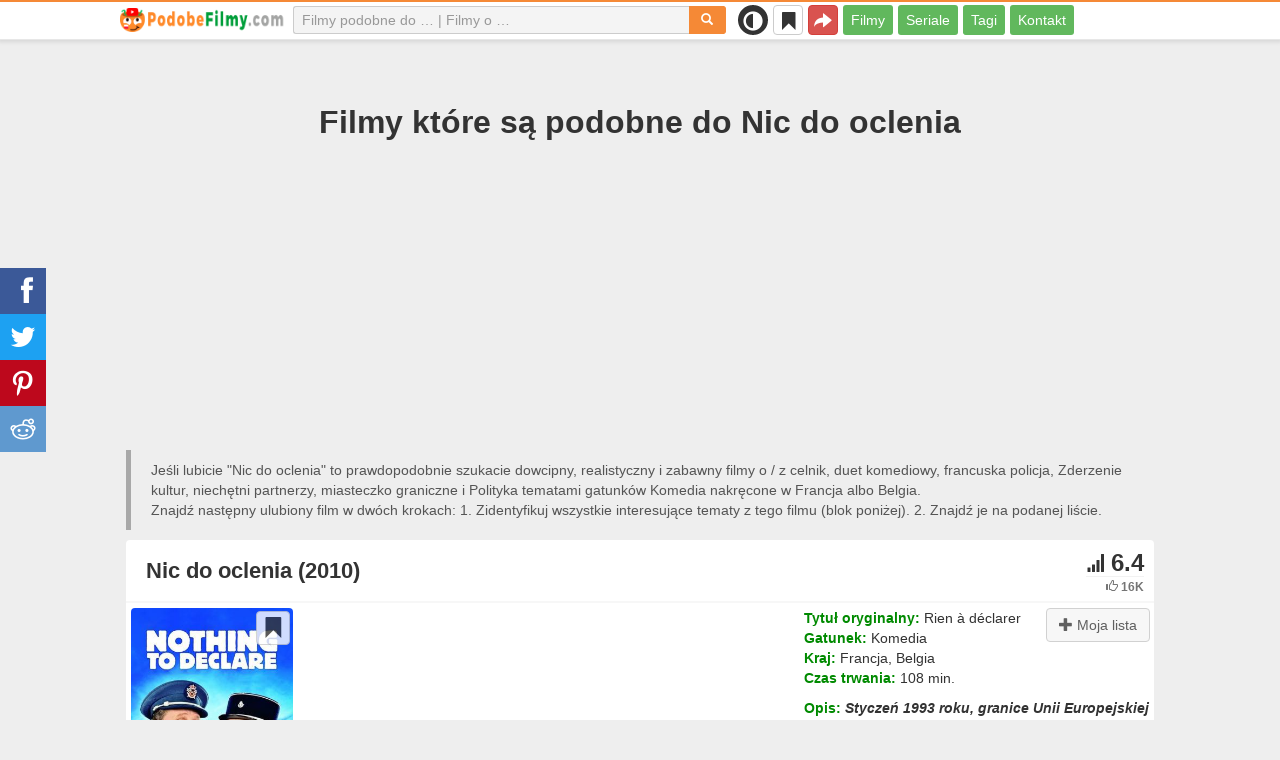

--- FILE ---
content_type: text/html; charset=UTF-8
request_url: https://podobnefilmy.com/film/10520-nic-do-oclenia
body_size: 30333
content:
<!DOCTYPE html>
<html lang="pl">
<head>
<meta charset="utf-8">
<meta name="viewport" content="width=device-width, initial-scale=1.0" />
<link rel="stylesheet" type="text/css" href="/assets/style-uftNdNZS8Qj5g3RBjmSFWQ.css" />
<script type="text/javascript">
/*<![CDATA[*/
var page_type = "movie";
var aSiteConf = {'t_Movies':'Filmy','t_Movie':'Film','t_Tags':'Tagi','t_type_movies':'Filmy','t_type_series':'Seriale','t_Type_serie':'Serial','t_No_results_found_3dot':'Nie znaleziono wyników …','t_go_to_movie_page':'Idź do strony filmu','t_ads_rand_trailer_heading':'Wybierzcie &quot;film do oglądania&quot; przez zwiastuny z wybranych filmów','t_ads_rand_trailer_next_trailer':'Następny zwiastun','t_ads_rand_trailer_next_movie':'Następny','t_ads_rand_trailer_go_to_movie':'Przejść dalej do filmu','t_modal_nav_info':'Użyj przycisków nawigacji, aby obejrzeć następny lub poprzedni film z listy','t_Close':'Zamknąć','t_View_all':'Pokaż wszystko','t_Search':'Szukaj','t_Also_search':'Także szukają','t_Popular':'Popularne','t_Recommended':'Polecane','t_adult_show':'Pokazać','t_adult_are_you_older':'Masz już 18 lat?','t_privacy_message':'My korzystamy z plików cookie w celu umożliwienia funkcjonowania naszych serwisów i strony internetowej oraz w celu ich ciągłego ulepszania. Klikając \"Zgadzam się\" wyrażasz zgodę na stosowanie przez nas pliki cookie. Więcej informacji o tym jak przetwarzamy Twoje dane osobowe znajdziesz w: {privacy}.','t_Privacy_Policy':'Polityka prywatności','t_Preferences':'Ustawienia','t_Accept':'Zgadzam się','t_Add':'Dodaj','t_Delete':'Usunąć','t_Watchlist':'Moja lista','t_Title':'Tytuł','t_Watch':'Oglądaj','t_Trailer':'Zwiastun','t_Next':'Następny','t_Prev':'Poprzedni','t_pick_ins_heading':'Oglądaj teraz','t_pick_select_multiple_tags':'pick_select_multiple_tags','t_pick_your_criteria':'Twoje kryteria wyboru filmu do obejrzenia','t_pick_click_on_button':'pick_click_on_button','t_pick_click_to_get_recommendation':'pick_click_to_get_recommendation','t_Load_More_Tags':'Załadować więcej tagów','t_Watchlist_empty':'Korzystaj z funkcji Moja lista bez rejestracji! Po prostu kliknij {1} lub {2}, aby natychmiast dodać filmy do Twojej listy.','t_Subscribe':'Subskrybuj','t_subscribe_enter_your_email':'Wprowadź swój adres e-mail','t_subscribe_no_spam':'Brak spamu. Możesz zrezygnować w każdej chwili.','t_subscribe_error_email':'Sprawdź swój adres e-mail','t_subscribe_error_already_exists':'Jesteś już zasubskrybowany','t_error_message_common':'Coś poszło nie tak','t_Share':'Udostępnij','t_Copy_link':'Kopiuj link','t_Copy_link_success':'Link skopiowany do schowka!','t_Copy_list':'Skopiuj listę','t_Copy_success':'Skopiowano do schowka!','privacy_bar_show':false,'url_movie':'/film','url_tag':'/lista','url_pick':'/rekomendacje','url_privacy':'/privacy','url_poster':'/img_pl/movie/thumb','url_tag_picture':'/img_pl/tag/thumb'};
var is_local = false;
var sSiteLang = 'pl';
var is_hieroglyph = false;
/*]]>*/
</script>
<title>Filmy podobne do Nic do oclenia | Najlepsze rekomendacje</title>
<meta name="description" content="Filmy są podobne do Nic do oclenia: Jeszcze dalej niż Północ (2008), Wymarzony domek (2006), Dusigrosz (2016), Przymusowe lądowanie (2016), Za jakie grzechy, dobry Boże? (2014), Mój najlepszy przyjaciel (2006), Kolacja dla palantów (1998), Francuski minister (2013), Plotka (2001), Lolo (2015)"/>
<meta name="keywords" content="filmy podobne do Nic do oclenia, filmy typu Nic do oclenia, Nic do oclenia podobne filmy"/>
<link rel="canonical" href="https://podobnefilmy.com/film/10520-nic-do-oclenia" />
<meta property="og:type" content="website" />
<meta property="og:url" content="https://podobnefilmy.com/film/10520-nic-do-oclenia" />
<meta property="og:title" content="Filmy podobne do Nic do oclenia | Najlepsze rekomendacje" />
<meta property="og:description" content="Filmy są podobne do Nic do oclenia: Jeszcze dalej niż Północ (2008), Wymarzony domek (2006), Dusigrosz (2016), Przymusowe lądowanie (2016), Za jakie grzechy, dobry Boże? (2014), Mój najlepszy przyjaciel (2006), Kolacja dla palantów (1998), Francuski minister (2013), Plotka (2001), Lolo (2015)" />
<meta property="og:image" content="https://podobnefilmy.com/img_pl/movie/thumb/33/10520.jpg" />
<meta property="twitter:card" content="summary_large_image" />
<meta property="twitter:title" content="Filmy podobne do Nic do oclenia | Najlepsze rekomendacje" />
<meta property="twitter:description" content="Filmy są podobne do Nic do oclenia: Jeszcze dalej niż Północ (2008), Wymarzony domek (2006), Dusigrosz (2016), Przymusowe lądowanie (2016), Za jakie grzechy, dobry Boże? (2014), Mój najlepszy przyjaciel (2006), Kolacja dla palantów (1998), Francuski minister (2013), Plotka (2001), Lolo (2015)" />
<meta property="twitter:image" content="https://podobnefilmy.com/img_pl/movie/thumb/33/10520.jpg" />
<link rel="icon" type="image/png" href="/img_pl/favicon/favicon-96x96.png" sizes="96x96" />
<link rel="icon" type="image/svg+xml" href="/img_pl/favicon/favicon.svg" />
<link rel="shortcut icon" href="/img_pl/favicon/favicon.ico" />
<link rel="apple-touch-icon" sizes="180x180" href="/img_pl/favicon/apple-touch-icon.png" />
<meta name="apple-mobile-web-app-title" content="PodobneFilmy" />
<link rel="manifest" href="/img_pl/favicon/site.webmanifest" />
</head>
<body><script type="text/javascript">
/*<![CDATA[*/
(function(){if(localStorage.getItem("dark-mode")==="1"){document.body.classList.add("dark-mode")}})();
/*]]>*/
</script>

<header class="clearfix" id="header">
    <nav class="navbar navbar-default navbar-fixed-top">
        <div class="container">
            <div class="row">
                <div class="col-md-2 col-sm-2 col-ms-12 col-xs-12 column-logo">
                    <div class="navbar-header">

                        <button type="button" class="navbar-toggle collapsed" data-toggle="collapse" data-target="#main-menu-navbar-collapse" aria-expanded="false" aria-label="Menu">
                            <span class="sr-only"> </span>
                            <span class="icon-bar"></span>
                            <span class="icon-bar"></span>
                            <span class="icon-bar"></span>
                        </button>
                                                <button title="Udostępnij" class="btn btn-danger header-share visible-xs-block visible-ms-block" onclick="headerShare()"><span class="glyphicon glyphicon-share-alt"></span></button>
                        <button title="Moja lista" class="btn btn-default header-watchlist visible-xs-block visible-ms-block" onclick="favShowList()"><span class="glyphicon glyphicon-bookmark"></span></button>
                        <span class="theme-switcher visible-xs-block visible-ms-block">
                            <span class="theme-switcher__control">
                                <i class="glyphicon glyphicon-adjust"></i>
                            </span>
                        </span>
                                                <a href="/" id="header-logo" aria-label="podobnefilmy.com"><img class="img-responsive" width="400" height="60" title="podobnefilmy.com" src="/css/img/logo_pl.png" alt="podobnefilmy.com" decoding="async" fetchpriority="high" /></a>

                                            </div>
                </div>

                <div class="col-md-5 col-sm-4 col-ms-12 col-xs-12 column-top-search">
                    <div id="top-search-c">
                        <div id="top-search-form">
                            <div class="input-group">
                                <input id="top-search" class="form-control ui-autocomplete-input" placeholder="Filmy podobne do … | Filmy o …" type="text" name="Movie" autocomplete="off">
                                <div class="input-group-btn">
                                    <button id="btn-top-search" class="btn btn-default" type="button" onclick="topSearch();" aria-label="Szukaj"><span id="btn-top-search-icon" class="glyphicon glyphicon-search" onclick="topSearch();"></span></button>
                                </div>
                            </div>
                        </div>
                        <div id="top-search-result-c">
                            <div id="top-search-result">

                            </div>
                        </div>
                    </div>
                </div>
                <div class="col-md-5 col-sm-6 col-ms-12 col-xs-12 column-top-btn">

                    <span class="theme-switcher visible-lg-block visible-md-block visible-sm-block">
                        <span class="theme-switcher__control">
                            <i class="glyphicon glyphicon-adjust"></i>
                        </span>
                    </span>
                    <button title="Moja lista" class="btn btn-default header-watchlist visible-lg-block visible-md-block visible-sm-block" onclick="favShowList()"><span class="glyphicon glyphicon-bookmark"></span></button>
                    <button title="Udostępnij" class="btn btn-danger header-share visible-lg-block visible-md-block visible-sm-block" onclick="headerShare()"><span class="glyphicon glyphicon-share-alt"></span></button>
                    <div class="collapse navbar-collapse" id="main-menu-navbar-collapse">
                        <ul class="nav navbar-nav" id="yw1">
<li><a data-goal="main-menu-movie" href="/film">Filmy</a></li>
<li><a data-goal="main-menu-serie" href="/serial">Seriale</a></li>
<li><a data-goal="main-menu-tag" href="/lista">Tagi</a></li>
<li><a data-goal="main-menu-contact" href="/contact">Kontakt</a></li>
</ul>                    </div>
                </div>
            </div>
        </div>
    </nav>
</header>
<div id="main">
    <div class="container">
        <div id="topRightNotify" class='notifications top-right'>
            <div class="loading" id="mainLoading"></div>
        </div>
        
<div id="content">
    <div class="block-main block-main-first">
    <div class="heading-c">
        <h1>Filmy które są podobne do Nic do oclenia</h1>
        <div class="block-ins-gad" id="ins-gad-h1"> <script async src="https://pagead2.googlesyndication.com/pagead/js/adsbygoogle.js?client=ca-pub-4125147252502590" crossorigin="anonymous"></script> <!-- pl adaptive --> <ins class="adsbygoogle" style="display:block" data-ad-client="ca-pub-4125147252502590" data-ad-slot="7538944756" data-ad-format="auto" data-full-width-responsive="true" data-ad-channel="4946056101+7029566953"></ins> <script> (adsbygoogle = window.adsbygoogle || []).push({}); </script> </div>
        <div class="h-desc">
                    Jeśli lubicie &quot;Nic do oclenia&quot; to prawdopodobnie szukacie dowcipny, realistyczny i zabawny filmy o &#047; z celnik, duet komediowy, francuska policja, Zderzenie kultur, niechętni partnerzy, miasteczko graniczne i Polityka tematami gatunków Komedia nakręcone w Francja albo Belgia.                    <div>
                Znajdź następny ulubiony film w dwóch krokach: 1. Zidentyfikuj wszystkie interesujące tematy z tego filmu (blok poniżej). 2. Znajdź je na podanej liście.            </div>
        </div>
            </div>
    
    
    <div class="item-c">
        <div class="item item-big item-movie clearfix" data-id="10520">
            <div class="item-name">
                <div class="name-c"><span>Nic do oclenia (2010)</span></div>
                <div class="rat">
                                            <div class="rat-rating" title="rating" data-nosnippet>
                            <span class="glyphicon glyphicon-signal" aria-hidden="true"></span>&nbsp;6.4                        </div>
                                                                <div class="rat-vote" title="votes" data-nosnippet>
                            <span class="glyphicon glyphicon-thumbs-up" aria-hidden="true"></span>&nbsp;16K                        </div>
                                    </div>
            </div>
            <div class="row">
                <div class="col-md-2 col-sm-2 col-ms-3 col-xs-12 column-img">
                    <div class="img-c">
                        <img class="img-responsive" width="300" height="450" data-id="10520" onclick="showMovieTrailerById(10520)" src="/img_pl/movie/thumb/33/10520.jpg" alt="Nic do oclenia (2010)" />                    </div>
                                        <button class="btn btn-inverse btn-lg trailer-btn" data-id="10520" onclick="showMovieTrailerById(10520)">Zwiastun <span aria-hidden="true" class="glyphicon glyphicon-play-circle hidden-sm hidden-ms"></span></button>
                                                        </div>
                <div class="col-md-10 col-sm-10 col-ms-9 col-xs-12 column-content">
                                        <div class="row">
                                                <div class="col-lg-7 col-md-7 col-sm-7 col-xs-12">
                                                        <div class="block-ins-gad" id="ins-gad-center"> <script async src="https://pagead2.googlesyndication.com/pagead/js/adsbygoogle.js?client=ca-pub-4125147252502590" crossorigin="anonymous"></script> <!-- pl center adaptive --> <ins class="adsbygoogle" style="display:block" data-ad-client="ca-pub-4125147252502590" data-ad-slot="9682225463" data-ad-format="rectangle" data-full-width-responsive="true" data-ad-channel="8741830888+7029566953"></ins> <script> (adsbygoogle = window.adsbygoogle || []).push({}); </script> </div>
                                                    </div>
                                                <div class="col-lg-5 col-md-5 col-sm-5 col-xs-12 movie-content">
                                                            <div class="attr">
                                    <span class="entry">Tytuł oryginalny:</span> <span class="value">Rien à déclarer</span>
                                </div>
                                                                                        <div class="attr">
                                    <span class="entry">Gatunek:</span> <span class="value">Komedia</span>
                                </div>
                                                                                        <div class="attr">
                                    <span class="entry">Kraj:</span> <span class="value">Francja, Belgia</span>
                                </div>
                                                                                        <div class="attr">
                                    <span class="entry">Czas trwania:</span> <span class="value">108 min.</span>
                                </div>
                                                                                                                    <div class="attr attr-story">
                                    <span class="entry">Opis:</span>
                                    <span class="value">Styczeń 1993 roku, granice Unii Europejskiej zostają zniesione. Dwójka nieznoszących się celników zostaje wybrana do eksperymentalnej francusko-belgijskiej brygady lotnej.</span>
                                </div>
                                                    </div>
                    </div>
                                                                    <div class="attr attr-tag attr-tag-group-3">
                                <span class="entry">Styl:</span>
                                <span class="value">
                                    dowcipny, realistyczny, zabawny, lekki, podnoszący na duchu, emocjonalny, przezabawny, sentymentalny, szczypiący, humorystyczny ...                                </span>
                            </div>
                                                        <div class="attr attr-tag attr-tag-group-4">
                                <span class="entry">Audiencja:</span>
                                <span class="value">
                                    rodzinny wypad                                </span>
                            </div>
                                                        <div class="attr attr-tag attr-tag-group-1">
                                <span class="entry">Fabuła:</span>
                                <span class="value">
                                    celnik, duet komediowy, francuska policja, Zderzenie kultur, niechętni partnerzy, miasteczko graniczne, Polityka, społeczeństwo, partner, snobizm, niewspierających współpracowników, Unia Europejska, romans, Stosunki społeczne, związek współpracownika, mało prawdopodobny związek, Nowy Rok, odprawa celna, zimowy, pościg samochodowy, handel narkotykami, Przemycanie narkotyków, patrol graniczny, ksenofobia, Policja, przejście graniczne, wieś, rywalizacja, satyra, nieład, głupi humor, sprawy państwowe, mały czas, kościół, katolicki ksiądz, Propozycja małżeństwa, wyznanie, walka na pięści, przemoc policji, pierścionek zaręczynowy ...                                </span>
                            </div>
                                                        <div class="attr attr-tag attr-tag-group-2">
                                <span class="entry">Czas:</span>
                                <span class="value">
                                    90-е, Lata 80-te, rok 2011, rok 1986, rok 1993, 20 wiek, Lata 90                                </span>
                            </div>
                                                        <div class="attr attr-tag attr-tag-group-5">
                                <span class="entry">Miejsce:</span>
                                <span class="value">
                                    Francja, Belgia, Europa                                </span>
                            </div>
                                                        <div class="attr attr-tag attr-tag-group-">
                                <span class="entry">Słowo kluczowe:</span>
                                <span class="value">
                                    restart, wzmacniacz                                </span>
                            </div>
                                                                </div>
            </div>
                    </div>
    </div>
</div>


<div id="best-tags">
    <h2>Film w kategoriach</h2>
    <div class="block-ins block-ins-tag block-ins-tag-s1">
        <div class="row equal">
                <div class="col-md-3 col-sm-3 col-ms-6 col-xs-6">
            <div class="block-ins-item">
                                <a class="block-ins-img" target="_blank" data-id="20144" href="/lista/20144-celnik"><img class="img-responsive" width="400" height="200" title="celnik filmy" loading="lazy" src="/img_pl/tag/thumb/29/20144.jpg" alt="celnik filmy" /></a>                <div class="block-ins-caption">
                                        <a target="_blank" data-id="20144" href="/lista/20144-celnik">Celnik</a>
                                    </div>
                                <div class="block-ins-num" data-nosnippet><span aria-hidden="true" class="glyphicon glyphicon-film"></span> 31</div>
                            </div>
        </div>
                <div class="col-md-3 col-sm-3 col-ms-6 col-xs-6">
            <div class="block-ins-item">
                                <a class="block-ins-img" target="_blank" data-id="12773" href="/lista/12773-komediowy-duet"><img class="img-responsive" width="400" height="200" title="duet komediowy filmy" loading="lazy" src="/img_pl/tag/thumb/b3/12773.jpg" alt="duet komediowy filmy" /></a>                <div class="block-ins-caption">
                                        <a target="_blank" data-id="12773" href="/lista/12773-komediowy-duet">Duet komediowy</a>
                                    </div>
                                <div class="block-ins-num" data-nosnippet><span aria-hidden="true" class="glyphicon glyphicon-film"></span> 55</div>
                            </div>
        </div>
                <div class="col-md-3 col-sm-3 col-ms-6 col-xs-6">
            <div class="block-ins-item">
                                <a class="block-ins-img" target="_blank" data-id="9383" href="/lista/9383-francuska-policja"><img class="img-responsive" width="400" height="200" title="francuska policja filmy" loading="lazy" src="/img_pl/tag/thumb/86/9383.jpg" alt="francuska policja filmy" /></a>                <div class="block-ins-caption">
                                        <a target="_blank" data-id="9383" href="/lista/9383-francuska-policja">Francuska policja</a>
                                    </div>
                                <div class="block-ins-num" data-nosnippet><span aria-hidden="true" class="glyphicon glyphicon-film"></span> 57</div>
                            </div>
        </div>
                <div class="col-md-3 col-sm-3 col-ms-6 col-xs-6">
            <div class="block-ins-item">
                                <a class="block-ins-img" target="_blank" data-id="5639" href="/lista/5639-zderzenie-kultur"><img class="img-responsive" width="400" height="200" title="Zderzenie kultur filmy" loading="lazy" src="/img_pl/tag/thumb/33/5639.jpg" alt="Zderzenie kultur filmy" /></a>                <div class="block-ins-caption">
                                        <a target="_blank" data-id="5639" href="/lista/5639-zderzenie-kultur">Zderzenie kultur</a>
                                    </div>
                                <div class="block-ins-num" data-nosnippet><span aria-hidden="true" class="glyphicon glyphicon-film"></span> 6968</div>
                            </div>
        </div>
                <div class="col-md-3 col-sm-3 col-ms-6 col-xs-6">
            <div class="block-ins-item">
                                <a class="block-ins-img" target="_blank" data-id="123378" href="/lista/123378-niechetni-partnerzy"><img class="img-responsive" width="400" height="200" title="niechętni partnerzy filmy" loading="lazy" src="/img_pl/tag/thumb/8c/123378.jpg" alt="niechętni partnerzy filmy" /></a>                <div class="block-ins-caption">
                                        <a target="_blank" data-id="123378" href="/lista/123378-niechetni-partnerzy">Niechętni partnerzy</a>
                                    </div>
                                <div class="block-ins-num" data-nosnippet><span aria-hidden="true" class="glyphicon glyphicon-film"></span> 274</div>
                            </div>
        </div>
                <div class="col-md-3 col-sm-3 col-ms-6 col-xs-6">
            <div class="block-ins-item">
                                <a class="block-ins-img" target="_blank" data-id="1734" href="/lista/1734-francja"><img class="img-responsive" width="400" height="200" title="Francja filmy" loading="lazy" src="/img_pl/tag/thumb/65/1734.jpg" alt="Francja filmy" /></a>                <div class="block-ins-caption">
                                        <a target="_blank" data-id="1734" href="/lista/1734-francja">Francja</a>
                                    </div>
                                <div class="block-ins-num" data-nosnippet><span aria-hidden="true" class="glyphicon glyphicon-film"></span> 2485</div>
                            </div>
        </div>
                <div class="col-md-3 col-sm-3 col-ms-6 col-xs-6">
            <div class="block-ins-item">
                                <a class="block-ins-img" target="_blank" data-id="1704" href="/lista/1704-belgia"><img class="img-responsive" width="400" height="200" title="Belgia filmy" loading="lazy" src="/img_pl/tag/thumb/d3/1704.jpg" alt="Belgia filmy" /></a>                <div class="block-ins-caption">
                                        <a target="_blank" data-id="1704" href="/lista/1704-belgia">Belgia</a>
                                    </div>
                                <div class="block-ins-num" data-nosnippet><span aria-hidden="true" class="glyphicon glyphicon-film"></span> 191</div>
                            </div>
        </div>
                <div class="col-md-3 col-sm-3 col-ms-6 col-xs-6">
            <div class="block-ins-item">
                                <a class="block-ins-img" target="_blank" data-id="6013" href="/lista/6013-miasto-graniczne"><img class="img-responsive" width="400" height="200" title="miasteczko graniczne filmy" loading="lazy" src="/img_pl/tag/thumb/0b/6013.jpg" alt="miasteczko graniczne filmy" /></a>                <div class="block-ins-caption">
                                        <a target="_blank" data-id="6013" href="/lista/6013-miasto-graniczne">Miasteczko graniczne</a>
                                    </div>
                                <div class="block-ins-num" data-nosnippet><span aria-hidden="true" class="glyphicon glyphicon-film"></span> 57</div>
                            </div>
        </div>
            </div>
</div></div>


<div id="block-movie-rel-list" class="block-main">
    <div class="heading-c">
        <h2>Najbardziej podobne filmy do Nic do oclenia</h2>
                <div class="block-ins-gad" id="ins-gad-h2"> <script async src="https://pagead2.googlesyndication.com/pagead/js/adsbygoogle.js?client=ca-pub-4125147252502590" crossorigin="anonymous"></script> <!-- pl adaptive --> <ins class="adsbygoogle" style="display:block" data-ad-client="ca-pub-4125147252502590" data-ad-slot="7538944756" data-ad-format="auto" data-full-width-responsive="true" data-ad-channel="2367994220+7029566953"></ins> <script> (adsbygoogle = window.adsbygoogle || []).push({}); </script> </div>
        <div class="h-desc">
                        Lista zawiera podobne filmy ułożone na podobieństwe. Silnik referencyjny podniósł  humorystyczny, podnoszący na duchu, lekki i realistyczny filmy z fabułą zawierającą tematy nieład, społeczeństwo, relacje rodzinne, Zderzenie kultur, satyra, para i nic nie idzie dobrze głównie w gatunkach Komedia i Romans. Niektóre filmy typu Nic do oclenia: Jeszcze dalej niż Północ (2008), Wymarzony domek (2006), Dusigrosz (2016), Przymusowe lądowanie (2016), Za jakie grzechy, dobry Boże? (2014). Pasujące atrybuty są pogrubione.                                </div>
            </div>
    
    
    <div class="block-tailer-and-sub block-trailer-and-sub-before"><div class="row"><div class="col-md-6 col-sm-6 col-ms-12 col-xs-12"><div class="lb-item pick-by-trailer-c"><div class="entry">Wybierz film na podstawie zwiastunu</div><button class="btn btn-lg btn-inverse btn-block" onclick="movieTrailerShowFirst('movie_rel')">Oglądaj zwiastuny <span aria-hidden="true" class="glyphicon glyphicon-play-circle"></span></button></div></div><div class="col-md-6 col-sm-6 col-ms-12 col-xs-12"><div class="lb-item subscribe-c"><span class="entry entry-sub">Zapisz lub udostępnij tę listę</span> <button class="btn btn-lg btn-block btn-danger native-share" onclick="openShareModal()">Zapisz lub udostępnij <span aria-hidden="true" class="glyphicon glyphicon-share-alt"></span></button> </div></div></div></div>
    <div id="movie-rel-list-widget">
        <div id="movie-rel-list" class="item-c">
<div class="item item-small item-movie clearfix" data-id="3529">
    <div class="item-name">
        <div class="name-c">
            <a class="name" data-id="3529" href="/film/3529-jeszcze-dalej-niz-polnoc">Jeszcze dalej niż Północ (2008)</a>        </div>
        <div class="rat">
                            <div class="rat-rating" title="rating" data-nosnippet>
                    <span class="glyphicon glyphicon-signal" aria-hidden="true"></span>&nbsp;7.1                </div>
                                        <div class="rat-vote" title="votes" data-nosnippet>
                    <span class="glyphicon glyphicon-thumbs-up" aria-hidden="true"></span>&nbsp;47K                </div>
                    </div>
    </div>
        <div class="row">
        <div class="col-md-2 col-sm-2 col-ms-3 col-xs-12 column-img">
                <div class="img-c">
                    <img class="img-responsive" width="300" height="450" data-id="3529" onclick="showMovieTrailerById(3529,&#039;movie_rel&#039;)" loading="lazy" src="/img_pl/movie/thumb/40/3529.jpg" alt="Jeszcze dalej niż Północ (2008)" />                </div>

                                    <button class="btn btn-inverse btn-lg trailer-btn" onclick="showMovieTrailerById(3529, 'movie_rel')">Zwiastun <span aria-hidden="true" class="glyphicon glyphicon-play-circle hidden-sm hidden-ms"></span></button>
                
                        </div>
        <div class="col-md-10 col-sm-10 col-ms-9 col-xs-12">
                        <div class="row">
                <div class="col-md-9 col-sm-8 col-xs-12 column-content movie-content">
                                            <div class="attr">
                            <span class="entry">Gatunek:</span> <span class="value">Komedia, Romans</span>
                        </div>
                                                                <div class="attr">
                            <span class="entry">Kraj:</span> <span class="value">Francja</span>
                        </div>
                                                                <div class="attr">
                            <span class="entry">Czas trwania:</span> <span class="value">106 min.</span>
                        </div>
                                                                                    <div class="attr attr-story">
                            <span class="entry">Opis:</span>
                            <span class="value">Ciepła i wywołująca salwy śmiechu historia pewnego urzędnika pocztowego, który, wbrew oczekiwaniom, zamiast na francuską Rivierę &quot;zesłany&quot; zostaje na daleką i zimną północ, gdzieś pod Belgijską granicę. Zaprzyjaźniając ...</span>
                        </div>
                        <div class="block-ins-gad"> <script async src="https://pagead2.googlesyndication.com/pagead/js/adsbygoogle.js?client=ca-pub-4125147252502590" crossorigin="anonymous"></script> <!-- pl adaptive --> <ins class="adsbygoogle" style="display:block" data-ad-client="ca-pub-4125147252502590" data-ad-slot="7538944756" data-ad-format="auto" data-full-width-responsive="true" data-ad-channel="8627620787+7029566953"></ins> <script> (adsbygoogle = window.adsbygoogle || []).push({}); </script> </div>
                            <div class="attr attr-tag attr-tag-group-3">
                                <span class="entry">Styl:</span>
                                <span class="value">
                                <span class="tag-k" onclick="goTagById(123482)">humorystyczny</span>, <span class="tag-k" onclick="goTagById(123486)">dowcipny</span>, <span class="tag-k" onclick="goTagById(124097)">zabawny</span>, <span class="tag-k" onclick="goTagById(11539)">lekki</span>, satyryczny, <span class="tag-k" onclick="goTagById(19104)">realistyczny</span>, <span class="tag-k" onclick="goTagById(124139)">przezabawny</span> ...                                </span>
                            </div>
                                                        <div class="attr attr-tag attr-tag-group-4">
                                <span class="entry">Audiencja:</span>
                                <span class="value">
                                <span class="tag-k" onclick="goTagById(122834)">rodzinny wypad</span>, chick flick                                </span>
                            </div>
                                                        <div class="attr attr-tag attr-tag-group-1">
                                <span class="entry">Fabuła:</span>
                                <span class="value">
                                przyjaźń, życie na wsi, <span class="tag-k" onclick="goTagById(5639)">Zderzenie kultur</span>, ryba wyjęta z wody, listonosz, uprzedzenie, Poczta, szczęśliwe zakończenie, małe miasto, wróg stał się przyjacielem, dostosowanie, <span class="tag-k" onclick="goTagById(151)">Propozycja małżeństwa</span>, satyra społeczna, życie prowincji, miasteczko górnicze, mało prawdopodobne przyjaźnie, Łowca duchów, myśliwy, podróżować, kłamstwo ...                                </span>
                            </div>
                                                        <div class="attr attr-tag attr-tag-group-2">
                                <span class="entry">Czas:</span>
                                <span class="value">
                                rok 2008, 2000s, 21. Wiek                                </span>
                            </div>
                                                        <div class="attr attr-tag attr-tag-group-5">
                                <span class="entry">Miejsce:</span>
                                <span class="value">
                                <span class="tag-k" onclick="goTagById(1734)">Francja</span>, Prowansja, południe Francji, Flandria, <span class="tag-k" onclick="goTagById(4242)">Europa</span> ...                                </span>
                            </div>
                                                                    <div class="movie-go-to">
                        <button class="btn btn-inverse btn-lg" data-id="3529" onclick="goMovieById(3529)"><span aria-hidden="true" class="glyphicon glyphicon-play"></span> Film <span aria-hidden="true" class="glyphicon glyphicon-play"></span></button>
                    </div>
                                    </div>
                                <div class="col-md-3 col-sm-4 col-xs-12 column-smt">
                    <div class="row item-vote-c">
                        <div class="col-md-12 col-sm-12 col-xs-3"><div class="smt-header-c" data-nosnippet>Podobieństwo:</div></div>

                        
                                                <div class="col-md-6 col-sm-6 col-xs-3"><button class="vote-btn btn btn-success" onclick="voteMark(this)" data-vote-type="r" data-vote-id="10520_3529" data-vote-value="1" name="yt0" type="button">Tak <span aria-hidden="true" class="glyphicon glyphicon-thumbs-up"></span></button></div>
                        <div class="col-md-6 col-sm-6 col-xs-3"><button class="vote-btn btn btn-danger" onclick="voteMark(this)" data-vote-type="r" data-vote-id="10520_3529" data-vote-value="0" name="yt1" type="button">Nie <span aria-hidden="true" class="glyphicon glyphicon-thumbs-down"></span></button></div>
                        
                                                <div class="col-md-12 col-sm-12 col-xs-3">
                                <div class="smt">
                                    <span title="rating" class="smt-value">100%</span>
                                </div>
                                <div class="smt-progress">
                                    <div style="width: 100%;background-color: rgb(4, 200, 0);"> </div>
                                </div>
                        </div>
                                            </div>
                </div>
            </div>
        </div>
    </div>
    </div><div class="item item-small item-movie clearfix" data-id="27042">
    <div class="item-name">
        <div class="name-c">
            <a class="name" data-id="27042" href="/film/27042-wymarzony-domek">Wymarzony domek (2006)</a>        </div>
        <div class="rat">
                            <div class="rat-rating" title="rating" data-nosnippet>
                    <span class="glyphicon glyphicon-signal" aria-hidden="true"></span>&nbsp;5.6                </div>
                                        <div class="rat-vote" title="votes" data-nosnippet>
                    <span class="glyphicon glyphicon-thumbs-up" aria-hidden="true"></span>&nbsp;2K                </div>
                    </div>
    </div>
        <div class="row">
        <div class="col-md-2 col-sm-2 col-ms-3 col-xs-12 column-img">
                <div class="img-c">
                    <img class="img-responsive" width="300" height="450" data-id="27042" onclick="showMovieTrailerById(27042,&#039;movie_rel&#039;)" loading="lazy" src="/img_pl/movie/thumb/dd/27042.jpg" alt="Wymarzony domek (2006)" />                </div>

                                    <button class="btn btn-inverse btn-lg trailer-btn" onclick="showMovieTrailerById(27042, 'movie_rel')">Zwiastun <span aria-hidden="true" class="glyphicon glyphicon-play-circle hidden-sm hidden-ms"></span></button>
                
                        </div>
        <div class="col-md-10 col-sm-10 col-ms-9 col-xs-12">
                        <div class="row">
                <div class="col-md-9 col-sm-8 col-xs-12 column-content movie-content">
                                            <div class="attr">
                            <span class="entry">Gatunek:</span> <span class="value">Komedia</span>
                        </div>
                                                                <div class="attr">
                            <span class="entry">Kraj:</span> <span class="value">Francja</span>
                        </div>
                                                                <div class="attr">
                            <span class="entry">Czas trwania:</span> <span class="value">99 min.</span>
                        </div>
                                                                                    <div class="attr attr-story">
                            <span class="entry">Opis:</span>
                            <span class="value">Charles Boulin prowadzi uporządkowane życie. Ma żonę, nastoletnią córkę i komfortowy apartament. Pracuje w firmie udzielającej kredytów hipotecznych, dzięki czemu nauczył się być oszczędnym i nad wyraz ostrożnym w kwestiach ...</span>
                        </div>
                        <div class="block-ins-gad"> <script async src="https://pagead2.googlesyndication.com/pagead/js/adsbygoogle.js?client=ca-pub-4125147252502590" crossorigin="anonymous"></script> <!-- pl adaptive --> <ins class="adsbygoogle" style="display:block" data-ad-client="ca-pub-4125147252502590" data-ad-slot="7538944756" data-ad-format="auto" data-full-width-responsive="true" data-ad-channel="6604092678+7029566953"></ins> <script> (adsbygoogle = window.adsbygoogle || []).push({}); </script> </div>
                            <div class="attr attr-tag attr-tag-group-3">
                                <span class="entry">Styl:</span>
                                <span class="value">
                                <span class="tag-k" onclick="goTagById(123305)">półpoważne</span>, <span class="tag-k" onclick="goTagById(123482)">humorystyczny</span>, <span class="tag-k" onclick="goTagById(19104)">realistyczny</span>                                </span>
                            </div>
                                                        <div class="attr attr-tag attr-tag-group-1">
                                <span class="entry">Fabuła:</span>
                                <span class="value">
                                nic nie idzie dobrze, życie rodzinne, problemy rodzinne, relacje par, para, zamieszanie domowe, wieś, rodzina w kryzysie, dom, <span class="tag-k" onclick="goTagById(123868)">głupi humor</span>, rozpadające się małżeństwo, niespełnienie, relacje rodzinne, <span class="tag-k" onclick="goTagById(40915)">nieład</span>, oszust, kryminalny, misja, lekkomyślna jazda, relacja mąż-żona                                </span>
                            </div>
                                                        <div class="attr attr-tag attr-tag-group-2">
                                <span class="entry">Czas:</span>
                                <span class="value">
                                21. Wiek                                </span>
                            </div>
                                                        <div class="attr attr-tag attr-tag-group-5">
                                <span class="entry">Miejsce:</span>
                                <span class="value">
                                <span class="tag-k" onclick="goTagById(1734)">Francja</span>, <span class="tag-k" onclick="goTagById(4242)">Europa</span>                                </span>
                            </div>
                                                                    <div class="movie-go-to">
                        <button class="btn btn-inverse btn-lg" data-id="27042" onclick="goMovieById(27042)"><span aria-hidden="true" class="glyphicon glyphicon-play"></span> Film <span aria-hidden="true" class="glyphicon glyphicon-play"></span></button>
                    </div>
                                    </div>
                                <div class="col-md-3 col-sm-4 col-xs-12 column-smt">
                    <div class="row item-vote-c">
                        <div class="col-md-12 col-sm-12 col-xs-3"><div class="smt-header-c" data-nosnippet>Podobieństwo:</div></div>

                        
                                                <div class="col-md-6 col-sm-6 col-xs-3"><button class="vote-btn btn btn-success" onclick="voteMark(this)" data-vote-type="r" data-vote-id="10520_27042" data-vote-value="1" name="yt2" type="button">Tak <span aria-hidden="true" class="glyphicon glyphicon-thumbs-up"></span></button></div>
                        <div class="col-md-6 col-sm-6 col-xs-3"><button class="vote-btn btn btn-danger" onclick="voteMark(this)" data-vote-type="r" data-vote-id="10520_27042" data-vote-value="0" name="yt3" type="button">Nie <span aria-hidden="true" class="glyphicon glyphicon-thumbs-down"></span></button></div>
                        
                                                <div class="col-md-12 col-sm-12 col-xs-3">
                                <div class="smt">
                                    <span title="rating" class="smt-value">100%</span>
                                </div>
                                <div class="smt-progress">
                                    <div style="width: 100%;background-color: rgb(4, 200, 0);"> </div>
                                </div>
                        </div>
                                            </div>
                </div>
            </div>
        </div>
    </div>
    </div><div class="block-ins-gad"> <script async src="https://pagead2.googlesyndication.com/pagead/js/adsbygoogle.js?client=ca-pub-4125147252502590" crossorigin="anonymous"></script> <!-- pl adaptive --> <ins class="adsbygoogle" style="display:block" data-ad-client="ca-pub-4125147252502590" data-ad-slot="7538944756" data-ad-format="auto" data-full-width-responsive="true" data-ad-channel="3489504202+7029566953"></ins> <script> (adsbygoogle = window.adsbygoogle || []).push({}); </script> </div>
<div class="item item-small item-movie clearfix" data-id="24097">
    <div class="item-name">
        <div class="name-c">
            <a class="name" data-id="24097" href="/film/24097-dusigrosz">Dusigrosz (2016)</a>        </div>
        <div class="rat">
                            <div class="rat-rating" title="rating" data-nosnippet>
                    <span class="glyphicon glyphicon-signal" aria-hidden="true"></span>&nbsp;5.9                </div>
                                        <div class="rat-vote" title="votes" data-nosnippet>
                    <span class="glyphicon glyphicon-thumbs-up" aria-hidden="true"></span>&nbsp;7K                </div>
                    </div>
    </div>
        <div class="row">
        <div class="col-md-2 col-sm-2 col-ms-3 col-xs-12 column-img">
                <div class="img-c">
                    <img class="img-responsive" width="300" height="450" data-id="24097" onclick="showMovieTrailerById(24097,&#039;movie_rel&#039;)" loading="lazy" src="/img_pl/movie/thumb/95/24097.jpg" alt="Dusigrosz (2016)" />                </div>

                                    <button class="btn btn-inverse btn-lg trailer-btn" onclick="showMovieTrailerById(24097, 'movie_rel')">Zwiastun <span aria-hidden="true" class="glyphicon glyphicon-play-circle hidden-sm hidden-ms"></span></button>
                
                        </div>
        <div class="col-md-10 col-sm-10 col-ms-9 col-xs-12">
                        <div class="row">
                <div class="col-md-9 col-sm-8 col-xs-12 column-content movie-content">
                                            <div class="attr">
                            <span class="entry">Gatunek:</span> <span class="value">Komedia</span>
                        </div>
                                                                <div class="attr">
                            <span class="entry">Kraj:</span> <span class="value">Francja, Hiszpania</span>
                        </div>
                                                                <div class="attr">
                            <span class="entry">Czas trwania:</span> <span class="value">89 min.</span>
                        </div>
                                                                                    <div class="attr attr-story">
                            <span class="entry">Opis:</span>
                            <span class="value">Pod prysznic wchodzi ze stoperem. Myje się wyłącznie w zimnej wodzie. Telewizję ogląda przez lornetkę w oknie sąsiada. W domu korzysta tylko ze światła ulicznych neonów. Utalentowany skrzypek François Gautier od dziecka jest chorobliwie ...</span>
                        </div>
                        <div class="block-ins-gad"> <script async src="https://pagead2.googlesyndication.com/pagead/js/adsbygoogle.js?client=ca-pub-4125147252502590" crossorigin="anonymous"></script> <!-- pl adaptive --> <ins class="adsbygoogle" style="display:block" data-ad-client="ca-pub-4125147252502590" data-ad-slot="7538944756" data-ad-format="auto" data-full-width-responsive="true" data-ad-channel="3840364040+7029566953"></ins> <script> (adsbygoogle = window.adsbygoogle || []).push({}); </script> </div>
                            <div class="attr attr-tag attr-tag-group-3">
                                <span class="entry">Styl:</span>
                                <span class="value">
                                <span class="tag-k" onclick="goTagById(45403)">podnoszący na duchu</span>, słodkie, <span class="tag-k" onclick="goTagById(11539)">lekki</span>, szczery, <span class="tag-k" onclick="goTagById(123482)">humorystyczny</span>                                </span>
                            </div>
                                                        <div class="attr attr-tag attr-tag-group-1">
                                <span class="entry">Fabuła:</span>
                                <span class="value">
                                skąpiec, spotkanie córki ojca, chciwość, relacje rodzinne, rodzice i dzieci, styl życia, nieuczciwość, problemy rodzinne, <span class="tag-k" onclick="goTagById(123846)">Stosunki społeczne</span>, relacja ojciec-córka, córka, <span class="tag-k" onclick="goTagById(5439)">związek współpracownika</span>, chwytające za serce, związek damsko-męski, szczęśliwe zakończenie                                </span>
                            </div>
                                                        <div class="attr attr-tag attr-tag-group-5">
                                <span class="entry">Miejsce:</span>
                                <span class="value">
                                <span class="tag-k" onclick="goTagById(1734)">Francja</span>                                </span>
                            </div>
                                                                    <div class="movie-go-to">
                        <button class="btn btn-inverse btn-lg" data-id="24097" onclick="goMovieById(24097)"><span aria-hidden="true" class="glyphicon glyphicon-play"></span> Film <span aria-hidden="true" class="glyphicon glyphicon-play"></span></button>
                    </div>
                                    </div>
                                <div class="col-md-3 col-sm-4 col-xs-12 column-smt">
                    <div class="row item-vote-c">
                        <div class="col-md-12 col-sm-12 col-xs-3"><div class="smt-header-c" data-nosnippet>Podobieństwo:</div></div>

                        
                                                <div class="col-md-6 col-sm-6 col-xs-3"><button class="vote-btn btn btn-success" onclick="voteMark(this)" data-vote-type="r" data-vote-id="10520_24097" data-vote-value="1" name="yt4" type="button">Tak <span aria-hidden="true" class="glyphicon glyphicon-thumbs-up"></span></button></div>
                        <div class="col-md-6 col-sm-6 col-xs-3"><button class="vote-btn btn btn-danger" onclick="voteMark(this)" data-vote-type="r" data-vote-id="10520_24097" data-vote-value="0" name="yt5" type="button">Nie <span aria-hidden="true" class="glyphicon glyphicon-thumbs-down"></span></button></div>
                        
                                                <div class="col-md-12 col-sm-12 col-xs-3">
                                <div class="smt">
                                    <span title="rating" class="smt-value">100%</span>
                                </div>
                                <div class="smt-progress">
                                    <div style="width: 100%;background-color: rgb(4, 200, 0);"> </div>
                                </div>
                        </div>
                                            </div>
                </div>
            </div>
        </div>
    </div>
    </div><div class="item item-small item-movie clearfix" data-id="24616">
    <div class="item-name">
        <div class="name-c">
            <a class="name" data-id="24616" href="/film/24616-przymusowe-ladowanie">Przymusowe lądowanie (2016)</a>        </div>
        <div class="rat">
                            <div class="rat-rating" title="rating" data-nosnippet>
                    <span class="glyphicon glyphicon-signal" aria-hidden="true"></span>&nbsp;5.7                </div>
                                        <div class="rat-vote" title="votes" data-nosnippet>
                    <span class="glyphicon glyphicon-thumbs-up" aria-hidden="true"></span>&nbsp;2K                </div>
                    </div>
    </div>
        <div class="row">
        <div class="col-md-2 col-sm-2 col-ms-3 col-xs-12 column-img">
                <div class="img-c">
                    <img class="img-responsive" width="300" height="450" data-id="24616" onclick="showMovieTrailerById(24616,&#039;movie_rel&#039;)" loading="lazy" src="/img_pl/movie/thumb/ee/24616.jpg" alt="Przymusowe lądowanie (2016)" />                </div>

                                    <button class="btn btn-inverse btn-lg trailer-btn" onclick="showMovieTrailerById(24616, 'movie_rel')">Zwiastun <span aria-hidden="true" class="glyphicon glyphicon-play-circle hidden-sm hidden-ms"></span></button>
                
                        </div>
        <div class="col-md-10 col-sm-10 col-ms-9 col-xs-12">
                        <div class="row">
                <div class="col-md-9 col-sm-8 col-xs-12 column-content movie-content">
                                            <div class="attr">
                            <span class="entry">Gatunek:</span> <span class="value">Komedia</span>
                        </div>
                                                                <div class="attr">
                            <span class="entry">Kraj:</span> <span class="value">Francja</span>
                        </div>
                                                                <div class="attr">
                            <span class="entry">Czas trwania:</span> <span class="value">90 min.</span>
                        </div>
                                                                                    <div class="attr attr-story">
                            <span class="entry">Opis:</span>
                            <span class="value">Policjant José Fernandez (Ary Abittan) od dłuższego czasu marzy o awansie. Aby wreszcie go otrzymać, musi odeskortować przestępcę Karzaoui (Medi Sadoun) do Kabulu. Misja na pozór wydaje się łatwa. Niestety w trakcie lotu samolot ma ...</span>
                        </div>
                                                    <div class="attr attr-tag attr-tag-group-3">
                                <span class="entry">Styl:</span>
                                <span class="value">
                                <span class="tag-k" onclick="goTagById(123482)">humorystyczny</span>, <span class="tag-k" onclick="goTagById(124097)">zabawny</span>, <span class="tag-k" onclick="goTagById(11539)">lekki</span>, rozrywka, <span class="tag-k" onclick="goTagById(45403)">podnoszący na duchu</span>                                </span>
                            </div>
                                                        <div class="attr attr-tag attr-tag-group-1">
                                <span class="entry">Fabuła:</span>
                                <span class="value">
                                deportacja, uchodźca, błędną tożsamością, wróg stał się przyjacielem, <span class="tag-k" onclick="goTagById(40915)">nieład</span>, ryba wyjęta z wody, <span class="tag-k" onclick="goTagById(123378)">niechętni partnerzy</span>, stereotypy, <span class="tag-k" onclick="goTagById(123846)">Stosunki społeczne</span>, Sylwester, <span class="tag-k" onclick="goTagById(479)">Policja</span>, obóz uchodźców                                </span>
                            </div>
                                                        <div class="attr attr-tag attr-tag-group-5">
                                <span class="entry">Miejsce:</span>
                                <span class="value">
                                <span class="tag-k" onclick="goTagById(1734)">Francja</span>                                </span>
                            </div>
                                                                    <div class="movie-go-to">
                        <button class="btn btn-inverse btn-lg" data-id="24616" onclick="goMovieById(24616)"><span aria-hidden="true" class="glyphicon glyphicon-play"></span> Film <span aria-hidden="true" class="glyphicon glyphicon-play"></span></button>
                    </div>
                                    </div>
                                <div class="col-md-3 col-sm-4 col-xs-12 column-smt">
                    <div class="row item-vote-c">
                        <div class="col-md-12 col-sm-12 col-xs-3"><div class="smt-header-c" data-nosnippet>Podobieństwo:</div></div>

                        
                                                <div class="col-md-6 col-sm-6 col-xs-3"><button class="vote-btn btn btn-success" onclick="voteMark(this)" data-vote-type="r" data-vote-id="10520_24616" data-vote-value="1" name="yt6" type="button">Tak <span aria-hidden="true" class="glyphicon glyphicon-thumbs-up"></span></button></div>
                        <div class="col-md-6 col-sm-6 col-xs-3"><button class="vote-btn btn btn-danger" onclick="voteMark(this)" data-vote-type="r" data-vote-id="10520_24616" data-vote-value="0" name="yt7" type="button">Nie <span aria-hidden="true" class="glyphicon glyphicon-thumbs-down"></span></button></div>
                        
                                                <div class="col-md-12 col-sm-12 col-xs-3">
                                <div class="smt">
                                    <span title="rating" class="smt-value">100%</span>
                                </div>
                                <div class="smt-progress">
                                    <div style="width: 100%;background-color: rgb(4, 200, 0);"> </div>
                                </div>
                        </div>
                                            </div>
                </div>
            </div>
        </div>
    </div>
    </div><div class="block-ins block-ins-tag block-ins-tag-s1">
        <div class="row">
        <div class="col-md-12 col-sm-12 col-ms-12 col-xs-12">
                        <div class="block-ins-head">Filmy w kolekcjach</div>
        </div>
    </div>
        <div class="row equal">
                <div class="col-md-3 col-sm-3 col-ms-6 col-xs-6">
            <div class="block-ins-item">
                                <a class="block-ins-img" target="_blank" data-id="123486" href="/lista/123486-dowcipny"><img class="img-responsive" width="400" height="200" title="dowcipny filmy" loading="lazy" src="/img_pl/tag/thumb/a1/123486.jpg" alt="dowcipny filmy" /></a>                <div class="block-ins-caption">
                                        <a target="_blank" data-id="123486" href="/lista/123486-dowcipny">Dowcipny</a>
                                    </div>
                                <div class="block-ins-num"><span aria-hidden="true" class="glyphicon glyphicon-film"></span> 3373</div>
                            </div>
        </div>
                <div class="col-md-3 col-sm-3 col-ms-6 col-xs-6">
            <div class="block-ins-item">
                                <a class="block-ins-img" target="_blank" data-id="696" href="/lista/696-polityka"><img class="img-responsive" width="400" height="200" title="Polityka filmy" loading="lazy" src="/img_pl/tag/thumb/3b/696.jpg" alt="Polityka filmy" /></a>                <div class="block-ins-caption">
                                        <a target="_blank" data-id="696" href="/lista/696-polityka">Polityka</a>
                                    </div>
                                <div class="block-ins-num"><span aria-hidden="true" class="glyphicon glyphicon-film"></span> 3134</div>
                            </div>
        </div>
                <div class="col-md-3 col-sm-3 col-ms-6 col-xs-6">
            <div class="block-ins-item">
                                <a class="block-ins-img" target="_blank" data-id="15200" href="/lista/15200-spoleczenstwo"><img class="img-responsive" width="400" height="200" title="społeczeństwo filmy" loading="lazy" src="/img_pl/tag/thumb/e7/15200.jpg" alt="społeczeństwo filmy" /></a>                <div class="block-ins-caption">
                                        <a target="_blank" data-id="15200" href="/lista/15200-spoleczenstwo">Społeczeństwo</a>
                                    </div>
                                <div class="block-ins-num"><span aria-hidden="true" class="glyphicon glyphicon-film"></span> 7554</div>
                            </div>
        </div>
                <div class="col-md-3 col-sm-3 col-ms-6 col-xs-6">
            <div class="block-ins-item">
                                <a class="block-ins-img" target="_blank" data-id="2803" href="/lista/2803-partner"><img class="img-responsive" width="400" height="200" title="partner filmy" loading="lazy" src="/img_pl/tag/thumb/a2/2803.jpg" alt="partner filmy" /></a>                <div class="block-ins-caption">
                                        <a target="_blank" data-id="2803" href="/lista/2803-partner">Partner</a>
                                    </div>
                                <div class="block-ins-num"><span aria-hidden="true" class="glyphicon glyphicon-film"></span> 2776</div>
                            </div>
        </div>
            </div>
</div><div class="item item-small item-movie clearfix" data-id="14126">
    <div class="item-name">
        <div class="name-c">
            <a class="name" data-id="14126" href="/film/14126-za-jakie-grzechy-dobry-boze">Za jakie grzechy, dobry Boże? (2014)</a>        </div>
        <div class="rat">
                            <div class="rat-rating" title="rating" data-nosnippet>
                    <span class="glyphicon glyphicon-signal" aria-hidden="true"></span>&nbsp;7.0                </div>
                                        <div class="rat-vote" title="votes" data-nosnippet>
                    <span class="glyphicon glyphicon-thumbs-up" aria-hidden="true"></span>&nbsp;47K                </div>
                    </div>
    </div>
        <div class="row">
        <div class="col-md-2 col-sm-2 col-ms-3 col-xs-12 column-img">
                <div class="img-c">
                    <img class="img-responsive" width="300" height="450" data-id="14126" onclick="showMovieTrailerById(14126,&#039;movie_rel&#039;)" loading="lazy" src="/img_pl/movie/thumb/01/14126.jpg" alt="Za jakie grzechy, dobry Boże? (2014)" />                </div>

                                    <button class="btn btn-inverse btn-lg trailer-btn" onclick="showMovieTrailerById(14126, 'movie_rel')">Zwiastun <span aria-hidden="true" class="glyphicon glyphicon-play-circle hidden-sm hidden-ms"></span></button>
                
                        </div>
        <div class="col-md-10 col-sm-10 col-ms-9 col-xs-12">
                        <div class="row">
                <div class="col-md-9 col-sm-8 col-xs-12 column-content movie-content">
                                            <div class="attr">
                            <span class="entry">Gatunek:</span> <span class="value">Komedia</span>
                        </div>
                                                                <div class="attr">
                            <span class="entry">Kraj:</span> <span class="value">Francja</span>
                        </div>
                                                                <div class="attr">
                            <span class="entry">Czas trwania:</span> <span class="value">97 min.</span>
                        </div>
                                                                                    <div class="attr attr-story">
                            <span class="entry">Opis:</span>
                            <span class="value">O co chodzi? O cztery piękne córki na wydaniu i jedno marzenie ich poukładanych, konserwatywnych rodziców - żeby dobrze wyszły za mąż. Ale co zrobić, gdy czterech zakochanych mężczyzn to Żyd, Arab, Chińczyk i wesoły chłopak z serca ...</span>
                        </div>
                        <div class="block-ins-gad"> <script async src="https://pagead2.googlesyndication.com/pagead/js/adsbygoogle.js?client=ca-pub-4125147252502590" crossorigin="anonymous"></script> <!-- pl adaptive --> <ins class="adsbygoogle" style="display:block" data-ad-client="ca-pub-4125147252502590" data-ad-slot="7538944756" data-ad-format="auto" data-full-width-responsive="true" data-ad-channel="8805683050+7029566953"></ins> <script> (adsbygoogle = window.adsbygoogle || []).push({}); </script> </div>
                            <div class="attr attr-tag attr-tag-group-3">
                                <span class="entry">Styl:</span>
                                <span class="value">
                                <span class="tag-k" onclick="goTagById(124097)">zabawny</span>, <span class="tag-k" onclick="goTagById(11539)">lekki</span>, romantyczny, rozrywka, <span class="tag-k" onclick="goTagById(123482)">humorystyczny</span>, <span class="tag-k" onclick="goTagById(45403)">podnoszący na duchu</span>, <span class="tag-k" onclick="goTagById(124139)">przezabawny</span> ...                                </span>
                            </div>
                                                        <div class="attr attr-tag attr-tag-group-4">
                                <span class="entry">Audiencja:</span>
                                <span class="value">
                                <span class="tag-k" onclick="goTagById(122834)">rodzinny wypad</span>, chick flick                                </span>
                            </div>
                                                        <div class="attr attr-tag attr-tag-group-1">
                                <span class="entry">Fabuła:</span>
                                <span class="value">
                                ślub, stosunki międzyrasowe, stereotypy, para, <span class="tag-k" onclick="goTagById(2495)">rasizm</span>, szczęśliwe zakończenie, związek siostry-siostra, więzy rodzinne, dramat rodzinny, relacje par, relacje rodzinne, uprzedzenie, filozofia życia, <span class="tag-k" onclick="goTagById(5639)">Zderzenie kultur</span>, rodzice i dzieci, problemy rodzinne, rodzina w kryzysie, werbalna gra, życie wywróciło się do góry nogami, czarnoskóry ...                                </span>
                            </div>
                                                        <div class="attr attr-tag attr-tag-group-2">
                                <span class="entry">Czas:</span>
                                <span class="value">
                                rok 2014, 21. Wiek                                </span>
                            </div>
                                                        <div class="attr attr-tag attr-tag-group-5">
                                <span class="entry">Miejsce:</span>
                                <span class="value">
                                <span class="tag-k" onclick="goTagById(1734)">Francja</span>, Paryż, Francja, Afryka                                </span>
                            </div>
                                                                    <div class="movie-go-to">
                        <button class="btn btn-inverse btn-lg" data-id="14126" onclick="goMovieById(14126)"><span aria-hidden="true" class="glyphicon glyphicon-play"></span> Film <span aria-hidden="true" class="glyphicon glyphicon-play"></span></button>
                    </div>
                                    </div>
                                <div class="col-md-3 col-sm-4 col-xs-12 column-smt">
                    <div class="row item-vote-c">
                        <div class="col-md-12 col-sm-12 col-xs-3"><div class="smt-header-c" data-nosnippet>Podobieństwo:</div></div>

                        
                                                <div class="col-md-6 col-sm-6 col-xs-3"><button class="vote-btn btn btn-success" onclick="voteMark(this)" data-vote-type="r" data-vote-id="10520_14126" data-vote-value="1" name="yt8" type="button">Tak <span aria-hidden="true" class="glyphicon glyphicon-thumbs-up"></span></button></div>
                        <div class="col-md-6 col-sm-6 col-xs-3"><button class="vote-btn btn btn-danger" onclick="voteMark(this)" data-vote-type="r" data-vote-id="10520_14126" data-vote-value="0" name="yt9" type="button">Nie <span aria-hidden="true" class="glyphicon glyphicon-thumbs-down"></span></button></div>
                        
                                                <div class="col-md-12 col-sm-12 col-xs-3">
                                <div class="smt">
                                    <span title="rating" class="smt-value">100%</span>
                                </div>
                                <div class="smt-progress">
                                    <div style="width: 100%;background-color: rgb(4, 200, 0);"> </div>
                                </div>
                        </div>
                                            </div>
                </div>
            </div>
        </div>
    </div>
    </div>            <div class="alinks">
                <span class="entry"><i aria-hidden="true" class="glyphicon glyphicon-fire"></i> Polecane</span>
                <span class="val">
                     <a target="_blank" href="/film/14126-za-jakie-grzechy-dobry-boze">Filmy typu Za jakie grzechy, dobry Boże?</a> <span class="rating"><span class="glyphicon glyphicon-signal" aria-hidden="true"></span> 7.0</span>                </span>
            </div>
            <div class="item item-small item-movie clearfix" data-id="8855">
    <div class="item-name">
        <div class="name-c">
            <a class="name" data-id="8855" href="/film/8855-moj-najlepszy-przyjaciel">Mój najlepszy przyjaciel (2006)</a>        </div>
        <div class="rat">
                            <div class="rat-rating" title="rating" data-nosnippet>
                    <span class="glyphicon glyphicon-signal" aria-hidden="true"></span>&nbsp;6.6                </div>
                                        <div class="rat-vote" title="votes" data-nosnippet>
                    <span class="glyphicon glyphicon-thumbs-up" aria-hidden="true"></span>&nbsp;7K                </div>
                    </div>
    </div>
        <div class="row">
        <div class="col-md-2 col-sm-2 col-ms-3 col-xs-12 column-img">
                <div class="img-c">
                    <img class="img-responsive" width="300" height="450" data-id="8855" onclick="showMovieTrailerById(8855,&#039;movie_rel&#039;)" loading="lazy" src="/img_pl/movie/thumb/08/8855.jpg" alt="Mój najlepszy przyjaciel (2006)" />                </div>

                                    <button class="btn btn-inverse btn-lg trailer-btn" onclick="showMovieTrailerById(8855, 'movie_rel')">Zwiastun <span aria-hidden="true" class="glyphicon glyphicon-play-circle hidden-sm hidden-ms"></span></button>
                
                        </div>
        <div class="col-md-10 col-sm-10 col-ms-9 col-xs-12">
                        <div class="row">
                <div class="col-md-9 col-sm-8 col-xs-12 column-content movie-content">
                                            <div class="attr">
                            <span class="entry">Gatunek:</span> <span class="value">Komedia</span>
                        </div>
                                                                <div class="attr">
                            <span class="entry">Kraj:</span> <span class="value">Francja</span>
                        </div>
                                                                <div class="attr">
                            <span class="entry">Czas trwania:</span> <span class="value">90 min.</span>
                        </div>
                                                                                    <div class="attr attr-story">
                            <span class="entry">Opis:</span>
                            <span class="value">François Coste (Daniel Auteuil), apatyczny mężczyzna w średnim wieku, dobrze prosperuje jako sprzedawca antyków. Na obiedzie z grupą znajomych dowiaduje się, że nikt go nie lubi. W dodatku żaden z obecnych nie wierzy, że François w ogóle ...</span>
                        </div>
                                                    <div class="attr attr-tag attr-tag-group-3">
                                <span class="entry">Styl:</span>
                                <span class="value">
                                wzruszające, <span class="tag-k" onclick="goTagById(45403)">podnoszący na duchu</span>, stylizowany, szczery, <span class="tag-k" onclick="goTagById(11539)">lekki</span>, rozrywka, intensywny ...                                </span>
                            </div>
                                                        <div class="attr attr-tag attr-tag-group-1">
                                <span class="entry">Fabuła:</span>
                                <span class="value">
                                przyjaźń, kierowca taksówki, introspekcja, ucząc sposobów świata, zdrada, najlepszy przyjaciel, farsa, Aukcja, ryzyko, Zakład, problemy pieniężne, przyjaciele, Taxi, <span class="tag-k" onclick="goTagById(2803)">partner</span>, samotność, kierowca, przesłuchanie, przyjaźń między mężczyznami, supermarket, sklep z antykami ...                                </span>
                            </div>
                                                        <div class="attr attr-tag attr-tag-group-2">
                                <span class="entry">Czas:</span>
                                <span class="value">
                                rok 2006, 21. Wiek                                </span>
                            </div>
                                                        <div class="attr attr-tag attr-tag-group-5">
                                <span class="entry">Miejsce:</span>
                                <span class="value">
                                Paryż, Francja, <span class="tag-k" onclick="goTagById(1734)">Francja</span>, <span class="tag-k" onclick="goTagById(4242)">Europa</span>, nowa koszulka                                </span>
                            </div>
                                                                    <div class="movie-go-to">
                        <button class="btn btn-inverse btn-lg" data-id="8855" onclick="goMovieById(8855)"><span aria-hidden="true" class="glyphicon glyphicon-play"></span> Film <span aria-hidden="true" class="glyphicon glyphicon-play"></span></button>
                    </div>
                                    </div>
                                <div class="col-md-3 col-sm-4 col-xs-12 column-smt">
                    <div class="row item-vote-c">
                        <div class="col-md-12 col-sm-12 col-xs-3"><div class="smt-header-c" data-nosnippet>Podobieństwo:</div></div>

                        
                                                <div class="col-md-6 col-sm-6 col-xs-3"><button class="vote-btn btn btn-success" onclick="voteMark(this)" data-vote-type="r" data-vote-id="10520_8855" data-vote-value="1" name="yt10" type="button">Tak <span aria-hidden="true" class="glyphicon glyphicon-thumbs-up"></span></button></div>
                        <div class="col-md-6 col-sm-6 col-xs-3"><button class="vote-btn btn btn-danger" onclick="voteMark(this)" data-vote-type="r" data-vote-id="10520_8855" data-vote-value="0" name="yt11" type="button">Nie <span aria-hidden="true" class="glyphicon glyphicon-thumbs-down"></span></button></div>
                        
                                                <div class="col-md-12 col-sm-12 col-xs-3">
                                <div class="smt">
                                    <span title="rating" class="smt-value">100%</span>
                                </div>
                                <div class="smt-progress">
                                    <div style="width: 100%;background-color: rgb(4, 200, 0);"> </div>
                                </div>
                        </div>
                                            </div>
                </div>
            </div>
        </div>
    </div>
    </div><div class="item item-small item-movie clearfix" data-id="5118">
    <div class="item-name">
        <div class="name-c">
            <a class="name" data-id="5118" href="/film/5118-kolacja-dla-palantow">Kolacja dla palantów (1998)</a>        </div>
        <div class="rat">
                            <div class="rat-rating" title="rating" data-nosnippet>
                    <span class="glyphicon glyphicon-signal" aria-hidden="true"></span>&nbsp;7.6                </div>
                                        <div class="rat-vote" title="votes" data-nosnippet>
                    <span class="glyphicon glyphicon-thumbs-up" aria-hidden="true"></span>&nbsp;47K                </div>
                    </div>
    </div>
        <div class="row">
        <div class="col-md-2 col-sm-2 col-ms-3 col-xs-12 column-img">
                <div class="img-c">
                    <img class="img-responsive" width="300" height="450" data-id="5118" onclick="showMovieTrailerById(5118,&#039;movie_rel&#039;)" loading="lazy" src="/img_pl/movie/thumb/16/5118.jpg" alt="Kolacja dla palantów (1998)" />                </div>

                                    <button class="btn btn-inverse btn-lg trailer-btn" onclick="showMovieTrailerById(5118, 'movie_rel')">Zwiastun <span aria-hidden="true" class="glyphicon glyphicon-play-circle hidden-sm hidden-ms"></span></button>
                
                        </div>
        <div class="col-md-10 col-sm-10 col-ms-9 col-xs-12">
                        <div class="row">
                <div class="col-md-9 col-sm-8 col-xs-12 column-content movie-content">
                                            <div class="attr">
                            <span class="entry">Gatunek:</span> <span class="value">Komedia</span>
                        </div>
                                                                <div class="attr">
                            <span class="entry">Kraj:</span> <span class="value">Francja</span>
                        </div>
                                                                <div class="attr">
                            <span class="entry">Czas trwania:</span> <span class="value">80 min.</span>
                        </div>
                                                                                    <div class="attr attr-story">
                            <span class="entry">Opis:</span>
                            <span class="value">Grupa zamożnych przyjaciół organizuje proszone kolacje. Specjalnymi gośćmi są tam przypadkowo poznani osobnicy, którzy wyróżniają się wyjątkowo niskim poziomem inteligencji. Chodzi o to, by zabawić się ich kosztem. Takim gościem ma ...</span>
                        </div>
                                                    <div class="attr attr-tag attr-tag-group-3">
                                <span class="entry">Styl:</span>
                                <span class="value">
                                <span class="tag-k" onclick="goTagById(123482)">humorystyczny</span>, <span class="tag-k" onclick="goTagById(124097)">zabawny</span>, <span class="tag-k" onclick="goTagById(45403)">podnoszący na duchu</span>, <span class="tag-k" onclick="goTagById(124139)">przezabawny</span>, <span class="tag-k" onclick="goTagById(11539)">lekki</span>, <span class="tag-k" onclick="goTagById(44734)">sentymentalny</span>, gadatliwy ...                                </span>
                            </div>
                                                        <div class="attr attr-tag attr-tag-group-1">
                                <span class="entry">Fabuła:</span>
                                <span class="value">
                                farsa, jedzenie, nieprzystosowany, głupota, różnice klasowe, relacja mąż-żona, rozmowa telefoniczna, satyra społeczna, wirująca piłka, błędną tożsamością, kolacja, przyjaźń, kochanka, ambicja, <span class="tag-k" onclick="goTagById(40915)">nieład</span>, głupkowaty bohater, nic nie idzie dobrze, wino, Szanowna Pani, europejski ...                                </span>
                            </div>
                                                        <div class="attr attr-tag attr-tag-group-2">
                                <span class="entry">Czas:</span>
                                <span class="value">
                                <span class="tag-k" onclick="goTagById(26160)">90-е</span>, rok 1998, <span class="tag-k" onclick="goTagById(3716)">20 wiek</span>                                </span>
                            </div>
                                                        <div class="attr attr-tag attr-tag-group-5">
                                <span class="entry">Miejsce:</span>
                                <span class="value">
                                <span class="tag-k" onclick="goTagById(1734)">Francja</span>, Paryż, Francja, <span class="tag-k" onclick="goTagById(4242)">Europa</span>                                </span>
                            </div>
                                                                    <div class="movie-go-to">
                        <button class="btn btn-inverse btn-lg" data-id="5118" onclick="goMovieById(5118)"><span aria-hidden="true" class="glyphicon glyphicon-play"></span> Film <span aria-hidden="true" class="glyphicon glyphicon-play"></span></button>
                    </div>
                                    </div>
                                <div class="col-md-3 col-sm-4 col-xs-12 column-smt">
                    <div class="row item-vote-c">
                        <div class="col-md-12 col-sm-12 col-xs-3"><div class="smt-header-c" data-nosnippet>Podobieństwo:</div></div>

                        
                                                <div class="col-md-6 col-sm-6 col-xs-3"><button class="vote-btn btn btn-success" onclick="voteMark(this)" data-vote-type="r" data-vote-id="10520_5118" data-vote-value="1" name="yt12" type="button">Tak <span aria-hidden="true" class="glyphicon glyphicon-thumbs-up"></span></button></div>
                        <div class="col-md-6 col-sm-6 col-xs-3"><button class="vote-btn btn btn-danger" onclick="voteMark(this)" data-vote-type="r" data-vote-id="10520_5118" data-vote-value="0" name="yt13" type="button">Nie <span aria-hidden="true" class="glyphicon glyphicon-thumbs-down"></span></button></div>
                        
                                                <div class="col-md-12 col-sm-12 col-xs-3">
                                <div class="smt">
                                    <span title="rating" class="smt-value">100%</span>
                                </div>
                                <div class="smt-progress">
                                    <div style="width: 100%;background-color: rgb(4, 200, 0);"> </div>
                                </div>
                        </div>
                                            </div>
                </div>
            </div>
        </div>
    </div>
    </div><div class="item item-small item-movie clearfix" data-id="1475">
    <div class="item-name">
        <div class="name-c">
            <a class="name" data-id="1475" href="/film/1475-francuski-minister">Francuski minister (2013)</a>        </div>
        <div class="rat">
                            <div class="rat-rating" title="rating" data-nosnippet>
                    <span class="glyphicon glyphicon-signal" aria-hidden="true"></span>&nbsp;6.4                </div>
                                        <div class="rat-vote" title="votes" data-nosnippet>
                    <span class="glyphicon glyphicon-thumbs-up" aria-hidden="true"></span>&nbsp;4K                </div>
                    </div>
    </div>
        <div class="row">
        <div class="col-md-2 col-sm-2 col-ms-3 col-xs-12 column-img">
                <div class="img-c">
                    <img class="img-responsive" width="300" height="450" data-id="1475" onclick="showMovieTrailerById(1475,&#039;movie_rel&#039;)" loading="lazy" src="/img_pl/movie/thumb/e3/1475.jpg" alt="Francuski minister (2013)" />                </div>

                                    <button class="btn btn-inverse btn-lg trailer-btn" onclick="showMovieTrailerById(1475, 'movie_rel')">Zwiastun <span aria-hidden="true" class="glyphicon glyphicon-play-circle hidden-sm hidden-ms"></span></button>
                
                        </div>
        <div class="col-md-10 col-sm-10 col-ms-9 col-xs-12">
            <div class="block-ins-gad"> <script async src="https://pagead2.googlesyndication.com/pagead/js/adsbygoogle.js?client=ca-pub-4125147252502590" crossorigin="anonymous"></script> <!-- pl adaptive --> <ins class="adsbygoogle" style="display:block" data-ad-client="ca-pub-4125147252502590" data-ad-slot="7538944756" data-ad-format="auto" data-full-width-responsive="true" data-ad-channel="5646617342+7029566953"></ins> <script> (adsbygoogle = window.adsbygoogle || []).push({}); </script> </div>
            <div class="row">
                <div class="col-md-9 col-sm-8 col-xs-12 column-content movie-content">
                                            <div class="attr">
                            <span class="entry">Gatunek:</span> <span class="value">Komedia</span>
                        </div>
                                                                <div class="attr">
                            <span class="entry">Kraj:</span> <span class="value">Francja, USA, Senegal</span>
                        </div>
                                                                <div class="attr">
                            <span class="entry">Czas trwania:</span> <span class="value">113 min.</span>
                        </div>
                                                                                    <div class="attr attr-story">
                            <span class="entry">Opis:</span>
                            <span class="value">Młody i ambitny Arthur Vlaminck otrzymuje pracę w biurze ministra spraw zagranicznych Francji. Mężczyzna szybko przekonuje się, że panuje tam chaos.</span>
                        </div>
                                                    <div class="attr attr-tag attr-tag-group-3">
                                <span class="entry">Styl:</span>
                                <span class="value">
                                <span class="tag-k" onclick="goTagById(19104)">realistyczny</span>, <span class="tag-k" onclick="goTagById(123482)">humorystyczny</span>, <span class="tag-k" onclick="goTagById(123305)">półpoważne</span>, <span class="tag-k" onclick="goTagById(123486)">dowcipny</span>, polityczny, <span class="tag-k" onclick="goTagById(12960)">szczypiący</span>, sprytny ...                                </span>
                            </div>
                                                        <div class="attr attr-tag attr-tag-group-1">
                                <span class="entry">Fabuła:</span>
                                <span class="value">
                                <span class="tag-k" onclick="goTagById(696)">Polityka</span>, nie, fikcyjny kraj, <span class="tag-k" onclick="goTagById(123340)">sprawy państwowe</span>, Miejsce pracy, silne relacje, intryga w miejscu pracy, zdrada, <span class="tag-k" onclick="goTagById(143)">rywalizacja</span>, administracja, szef i pracownik, protest, dziennikarz, samolot, polityk, minister, polityka francuska, <span class="tag-k" onclick="goTagById(1308)">satyra</span>, szef sztabu, zdobywca nagrody Nobla ...                                </span>
                            </div>
                                                        <div class="attr attr-tag attr-tag-group-2">
                                <span class="entry">Czas:</span>
                                <span class="value">
                                2000s, 21. Wiek                                </span>
                            </div>
                                                        <div class="attr attr-tag attr-tag-group-5">
                                <span class="entry">Miejsce:</span>
                                <span class="value">
                                <span class="tag-k" onclick="goTagById(1734)">Francja</span>, Paryż, Francja                                </span>
                            </div>
                                                                    <div class="movie-go-to">
                        <button class="btn btn-inverse btn-lg" data-id="1475" onclick="goMovieById(1475)"><span aria-hidden="true" class="glyphicon glyphicon-play"></span> Film <span aria-hidden="true" class="glyphicon glyphicon-play"></span></button>
                    </div>
                                    </div>
                                <div class="col-md-3 col-sm-4 col-xs-12 column-smt">
                    <div class="row item-vote-c">
                        <div class="col-md-12 col-sm-12 col-xs-3"><div class="smt-header-c" data-nosnippet>Podobieństwo:</div></div>

                        
                                                <div class="col-md-6 col-sm-6 col-xs-3"><button class="vote-btn btn btn-success" onclick="voteMark(this)" data-vote-type="r" data-vote-id="10520_1475" data-vote-value="1" name="yt14" type="button">Tak <span aria-hidden="true" class="glyphicon glyphicon-thumbs-up"></span></button></div>
                        <div class="col-md-6 col-sm-6 col-xs-3"><button class="vote-btn btn btn-danger" onclick="voteMark(this)" data-vote-type="r" data-vote-id="10520_1475" data-vote-value="0" name="yt15" type="button">Nie <span aria-hidden="true" class="glyphicon glyphicon-thumbs-down"></span></button></div>
                        
                                                <div class="col-md-12 col-sm-12 col-xs-3">
                                <div class="smt">
                                    <span title="rating" class="smt-value">100%</span>
                                </div>
                                <div class="smt-progress">
                                    <div style="width: 100%;background-color: rgb(4, 200, 0);"> </div>
                                </div>
                        </div>
                                            </div>
                </div>
            </div>
        </div>
    </div>
    </div><div class="block-ins block-ins-tag block-ins-tag-s1">
        <div class="row">
        <div class="col-md-12 col-sm-12 col-ms-12 col-xs-12">
                        <div class="block-ins-head">Filmy w kolekcjach</div>
        </div>
    </div>
        <div class="row equal">
                <div class="col-md-3 col-sm-3 col-ms-6 col-xs-6">
            <div class="block-ins-item">
                                <a class="block-ins-img" target="_blank" data-id="123772" href="/lista/123772-snobizm"><img class="img-responsive" width="400" height="200" title="snobizm filmy" loading="lazy" src="/img_pl/tag/thumb/34/123772.jpg" alt="snobizm filmy" /></a>                <div class="block-ins-caption">
                                        <a target="_blank" data-id="123772" href="/lista/123772-snobizm">Snobizm</a>
                                    </div>
                                <div class="block-ins-num"><span aria-hidden="true" class="glyphicon glyphicon-film"></span> 147</div>
                            </div>
        </div>
                <div class="col-md-3 col-sm-3 col-ms-6 col-xs-6">
            <div class="block-ins-item">
                                <a class="block-ins-img" target="_blank" data-id="123809" href="/lista/123809-nieopracowani-wspolpracownicy"><img class="img-responsive" width="400" height="200" title="niewspierających współpracowników filmy" loading="lazy" src="/img_pl/tag/thumb/7a/123809.jpg" alt="niewspierających współpracowników filmy" /></a>                <div class="block-ins-caption">
                                        <a target="_blank" data-id="123809" href="/lista/123809-nieopracowani-wspolpracownicy">Niewspierających współpracowników</a>
                                    </div>
                                <div class="block-ins-num"><span aria-hidden="true" class="glyphicon glyphicon-film"></span> 61</div>
                            </div>
        </div>
                <div class="col-md-3 col-sm-3 col-ms-6 col-xs-6">
            <div class="block-ins-item">
                                <a class="block-ins-img" target="_blank" data-id="26160" href="/lista/26160-lata-90"><img class="img-responsive" width="400" height="200" title="90-е filmy" loading="lazy" src="/img_pl/tag/thumb/b8/26160.jpg" alt="90-е filmy" /></a>                <div class="block-ins-caption">
                                        <a target="_blank" data-id="26160" href="/lista/26160-lata-90">90-е</a>
                                    </div>
                                <div class="block-ins-num"><span aria-hidden="true" class="glyphicon glyphicon-film"></span> 5001</div>
                            </div>
        </div>
                <div class="col-md-3 col-sm-3 col-ms-6 col-xs-6">
            <div class="block-ins-item">
                                <a class="block-ins-img" target="_blank" data-id="19104" href="/lista/19104-realistyczny"><img class="img-responsive" width="400" height="200" title="realistyczny filmy" loading="lazy" src="/img_pl/tag/thumb/a5/19104.jpg" alt="realistyczny filmy" /></a>                <div class="block-ins-caption">
                                        <a target="_blank" data-id="19104" href="/lista/19104-realistyczny">Realistyczny</a>
                                    </div>
                                <div class="block-ins-num"><span aria-hidden="true" class="glyphicon glyphicon-film"></span> 18141</div>
                            </div>
        </div>
            </div>
</div><div class="item item-small item-movie clearfix" data-id="9951">
    <div class="item-name">
        <div class="name-c">
            <a class="name" data-id="9951" href="/film/9951-plotka">Plotka (2001)</a>        </div>
        <div class="rat">
                            <div class="rat-rating" title="rating" data-nosnippet>
                    <span class="glyphicon glyphicon-signal" aria-hidden="true"></span>&nbsp;7.0                </div>
                                        <div class="rat-vote" title="votes" data-nosnippet>
                    <span class="glyphicon glyphicon-thumbs-up" aria-hidden="true"></span>&nbsp;19K                </div>
                    </div>
    </div>
        <div class="row">
        <div class="col-md-2 col-sm-2 col-ms-3 col-xs-12 column-img">
                <div class="img-c">
                    <img class="img-responsive" width="300" height="450" data-id="9951" onclick="showMovieTrailerById(9951,&#039;movie_rel&#039;)" loading="lazy" src="/img_pl/movie/thumb/81/9951.jpg" alt="Plotka (2001)" />                </div>

                                    <button class="btn btn-inverse btn-lg trailer-btn" onclick="showMovieTrailerById(9951, 'movie_rel')">Zwiastun <span aria-hidden="true" class="glyphicon glyphicon-play-circle hidden-sm hidden-ms"></span></button>
                
                        </div>
        <div class="col-md-10 col-sm-10 col-ms-9 col-xs-12">
                        <div class="row">
                <div class="col-md-9 col-sm-8 col-xs-12 column-content movie-content">
                                            <div class="attr">
                            <span class="entry">Gatunek:</span> <span class="value">Komedia</span>
                        </div>
                                                                <div class="attr">
                            <span class="entry">Kraj:</span> <span class="value">Francja</span>
                        </div>
                                                                <div class="attr">
                            <span class="entry">Czas trwania:</span> <span class="value">84 min.</span>
                        </div>
                                                                                    <div class="attr attr-story">
                            <span class="entry">Opis:</span>
                            <span class="value">Bohaterem filmu jest Francois Pignon, życiowy nieudacznik. Żona rozwiodła się nim, zaś syn unika kontaktów uważając go za ostatniego nudziarza. Jedynym jego osiągnięciem jest praca księgowego w fabryce prezerwatyw. Pewnego dnia Francois ...</span>
                        </div>
                                                    <div class="attr attr-tag attr-tag-group-3">
                                <span class="entry">Styl:</span>
                                <span class="value">
                                <span class="tag-k" onclick="goTagById(45403)">podnoszący na duchu</span>, <span class="tag-k" onclick="goTagById(124097)">zabawny</span>, <span class="tag-k" onclick="goTagById(123482)">humorystyczny</span>, <span class="tag-k" onclick="goTagById(123486)">dowcipny</span>, melancholijny, gadatliwy, <span class="tag-k" onclick="goTagById(123305)">półpoważne</span> ...                                </span>
                            </div>
                                                        <div class="attr attr-tag attr-tag-group-4">
                                <span class="entry">Audiencja:</span>
                                <span class="value">
                                chick flick                                </span>
                            </div>
                                                        <div class="attr attr-tag attr-tag-group-1">
                                <span class="entry">Fabuła:</span>
                                <span class="value">
                                gej, homoseksualizm, Miejsce pracy, homoseksualny, ukryty homoseksualista, gejowska duma, udawać geja, <span class="tag-k" onclick="goTagById(1308)">satyra</span>, lgbtq, przyjaźń, nieuczciwość, intryga w miejscu pracy, ukryta tożsamość, <span class="tag-k" onclick="goTagById(40915)">nieład</span>, rodzice i dzieci, wady i oszustwa, sytuacje w miejscu pracy, komedia omyłek, dyskryminacja, płeć ...                                </span>
                            </div>
                                                        <div class="attr attr-tag attr-tag-group-2">
                                <span class="entry">Czas:</span>
                                <span class="value">
                                rok 2001, 2000s, 21. Wiek                                </span>
                            </div>
                                                        <div class="attr attr-tag attr-tag-group-5">
                                <span class="entry">Miejsce:</span>
                                <span class="value">
                                <span class="tag-k" onclick="goTagById(1734)">Francja</span>, <span class="tag-k" onclick="goTagById(4242)">Europa</span>, Paryż, Francja, Seattle                                </span>
                            </div>
                                                                    <div class="movie-go-to">
                        <button class="btn btn-inverse btn-lg" data-id="9951" onclick="goMovieById(9951)"><span aria-hidden="true" class="glyphicon glyphicon-play"></span> Film <span aria-hidden="true" class="glyphicon glyphicon-play"></span></button>
                    </div>
                                    </div>
                                <div class="col-md-3 col-sm-4 col-xs-12 column-smt">
                    <div class="row item-vote-c">
                        <div class="col-md-12 col-sm-12 col-xs-3"><div class="smt-header-c" data-nosnippet>Podobieństwo:</div></div>

                        
                                                <div class="col-md-6 col-sm-6 col-xs-3"><button class="vote-btn btn btn-success" onclick="voteMark(this)" data-vote-type="r" data-vote-id="10520_9951" data-vote-value="1" name="yt16" type="button">Tak <span aria-hidden="true" class="glyphicon glyphicon-thumbs-up"></span></button></div>
                        <div class="col-md-6 col-sm-6 col-xs-3"><button class="vote-btn btn btn-danger" onclick="voteMark(this)" data-vote-type="r" data-vote-id="10520_9951" data-vote-value="0" name="yt17" type="button">Nie <span aria-hidden="true" class="glyphicon glyphicon-thumbs-down"></span></button></div>
                        
                                                <div class="col-md-12 col-sm-12 col-xs-3">
                                <div class="smt">
                                    <span title="rating" class="smt-value">100%</span>
                                </div>
                                <div class="smt-progress">
                                    <div style="width: 100%;background-color: rgb(4, 200, 0);"> </div>
                                </div>
                        </div>
                                            </div>
                </div>
            </div>
        </div>
    </div>
    </div><div class="item item-small item-movie clearfix" data-id="17606">
    <div class="item-name">
        <div class="name-c">
            <a class="name" data-id="17606" href="/film/17606-lolo">Lolo (2015)</a>        </div>
        <div class="rat">
                            <div class="rat-rating" title="rating" data-nosnippet>
                    <span class="glyphicon glyphicon-signal" aria-hidden="true"></span>&nbsp;5.7                </div>
                                        <div class="rat-vote" title="votes" data-nosnippet>
                    <span class="glyphicon glyphicon-thumbs-up" aria-hidden="true"></span>&nbsp;5K                </div>
                    </div>
    </div>
        <div class="row">
        <div class="col-md-2 col-sm-2 col-ms-3 col-xs-12 column-img">
                <div class="img-c">
                    <img class="img-responsive" width="300" height="450" data-id="17606" onclick="showMovieTrailerById(17606,&#039;movie_rel&#039;)" loading="lazy" src="/img_pl/movie/thumb/95/17606.jpg" alt="Lolo (2015)" />                </div>

                                    <button class="btn btn-inverse btn-lg trailer-btn" onclick="showMovieTrailerById(17606, 'movie_rel')">Zwiastun <span aria-hidden="true" class="glyphicon glyphicon-play-circle hidden-sm hidden-ms"></span></button>
                
                        </div>
        <div class="col-md-10 col-sm-10 col-ms-9 col-xs-12">
                        <div class="row">
                <div class="col-md-9 col-sm-8 col-xs-12 column-content movie-content">
                                            <div class="attr">
                            <span class="entry">Gatunek:</span> <span class="value">Komedia</span>
                        </div>
                                                                <div class="attr">
                            <span class="entry">Kraj:</span> <span class="value">Francja</span>
                        </div>
                                                                <div class="attr">
                            <span class="entry">Czas trwania:</span> <span class="value">99 min.</span>
                        </div>
                                                                                    <div class="attr attr-story">
                            <span class="entry">Opis:</span>
                            <span class="value">Wioletta jest po czterdziestce i właśnie przeżywa drugą młodość, spędzając wakacje życia na południu Francji u boku nowego partnera. Jean-René może nie jest typem eleganta, za to charakteryzują go nieprzeciętne poczucie humoru i ...</span>
                        </div>
                                                    <div class="attr attr-tag attr-tag-group-3">
                                <span class="entry">Styl:</span>
                                <span class="value">
                                <span class="tag-k" onclick="goTagById(123482)">humorystyczny</span>, romantyczny, <span class="tag-k" onclick="goTagById(11539)">lekki</span>, ironiczny, <span class="tag-k" onclick="goTagById(124097)">zabawny</span>, zaskakujące zakończenie                                </span>
                            </div>
                                                        <div class="attr attr-tag attr-tag-group-4">
                                <span class="entry">Audiencja:</span>
                                <span class="value">
                                chick flick, <span class="tag-k" onclick="goTagById(122834)">rodzinny wypad</span>                                </span>
                            </div>
                                                        <div class="attr attr-tag attr-tag-group-1">
                                <span class="entry">Fabuła:</span>
                                <span class="value">
                                konflikt matki i syna, synek mamy, dziewczyna, związek dziewczyny, singielka, rozpadający się związek, love story, fałszować, relacja rodzic-dziecko, <span class="tag-k" onclick="goTagById(95776)">romans</span>, humor, para, kobieta, relacja matka-syn, marihuana, randki, oszust, córka, spotkanie biznesowe, spa, programista ...                                </span>
                            </div>
                                                        <div class="attr attr-tag attr-tag-group-5">
                                <span class="entry">Miejsce:</span>
                                <span class="value">
                                kraj Basków, Paryż, Francja, Londyn, <span class="tag-k" onclick="goTagById(1734)">Francja</span>                                </span>
                            </div>
                                                                    <div class="movie-go-to">
                        <button class="btn btn-inverse btn-lg" data-id="17606" onclick="goMovieById(17606)"><span aria-hidden="true" class="glyphicon glyphicon-play"></span> Film <span aria-hidden="true" class="glyphicon glyphicon-play"></span></button>
                    </div>
                                    </div>
                                <div class="col-md-3 col-sm-4 col-xs-12 column-smt">
                    <div class="row item-vote-c">
                        <div class="col-md-12 col-sm-12 col-xs-3"><div class="smt-header-c" data-nosnippet>Podobieństwo:</div></div>

                        
                                                <div class="col-md-6 col-sm-6 col-xs-3"><button class="vote-btn btn btn-success" onclick="voteMark(this)" data-vote-type="r" data-vote-id="10520_17606" data-vote-value="1" name="yt18" type="button">Tak <span aria-hidden="true" class="glyphicon glyphicon-thumbs-up"></span></button></div>
                        <div class="col-md-6 col-sm-6 col-xs-3"><button class="vote-btn btn btn-danger" onclick="voteMark(this)" data-vote-type="r" data-vote-id="10520_17606" data-vote-value="0" name="yt19" type="button">Nie <span aria-hidden="true" class="glyphicon glyphicon-thumbs-down"></span></button></div>
                        
                                                <div class="col-md-12 col-sm-12 col-xs-3">
                                <div class="smt">
                                    <span title="rating" class="smt-value">100%</span>
                                </div>
                                <div class="smt-progress">
                                    <div style="width: 100%;background-color: rgb(4, 200, 0);"> </div>
                                </div>
                        </div>
                                            </div>
                </div>
            </div>
        </div>
    </div>
    </div>            <div class="alinks">
                <span class="entry"><i aria-hidden="true" class="glyphicon glyphicon-fire"></i> Polecane</span>
                <span class="val">
                     <a target="_blank" href="/film/2733-ali-g">Ali G podobne filmy</a> <span class="rating"><span class="glyphicon glyphicon-signal" aria-hidden="true"></span> 6.2</span>                </span>
            </div>
            <div class="item item-small item-movie clearfix" data-id="1455">
    <div class="item-name">
        <div class="name-c">
            <a class="name" data-id="1455" href="/film/1455-niech-zyje-francja">Niech żyje Francja! (2013)</a>        </div>
        <div class="rat">
                            <div class="rat-rating" title="rating" data-nosnippet>
                    <span class="glyphicon glyphicon-signal" aria-hidden="true"></span>&nbsp;5.7                </div>
                                        <div class="rat-vote" title="votes" data-nosnippet>
                    <span class="glyphicon glyphicon-thumbs-up" aria-hidden="true"></span>&nbsp;5K                </div>
                    </div>
    </div>
        <div class="row">
        <div class="col-md-2 col-sm-2 col-ms-3 col-xs-12 column-img">
                <div class="img-c">
                    <img class="img-responsive" width="300" height="450" data-id="1455" onclick="showMovieTrailerById(1455,&#039;movie_rel&#039;)" loading="lazy" src="/img_pl/movie/thumb/fa/1455.jpg" alt="Niech żyje Francja! (2013)" />                </div>

                                    <button class="btn btn-inverse btn-lg trailer-btn" onclick="showMovieTrailerById(1455, 'movie_rel')">Zwiastun <span aria-hidden="true" class="glyphicon glyphicon-play-circle hidden-sm hidden-ms"></span></button>
                
                        </div>
        <div class="col-md-10 col-sm-10 col-ms-9 col-xs-12">
                        <div class="row">
                <div class="col-md-9 col-sm-8 col-xs-12 column-content movie-content">
                                            <div class="attr">
                            <span class="entry">Gatunek:</span> <span class="value">Komedia</span>
                        </div>
                                                                <div class="attr">
                            <span class="entry">Kraj:</span> <span class="value">Francja</span>
                        </div>
                                                                <div class="attr">
                            <span class="entry">Czas trwania:</span> <span class="value">94 min.</span>
                        </div>
                                                                                    <div class="attr attr-story">
                            <span class="entry">Opis:</span>
                            <span class="value">Gdzieś daleko, za górami i lasami, leży kraj o wdzięcznej nazwie Tabulistan. Kraj to mały, ale zamieszkały przez patriotów, którym na sercu leży dobro i sława ojczyzny. Jedyny problem polega na tym, że w wielkim świecie nikt o nim nie ...</span>
                        </div>
                                                    <div class="attr attr-tag attr-tag-group-3">
                                <span class="entry">Styl:</span>
                                <span class="value">
                                niepoważnie, <span class="tag-k" onclick="goTagById(123482)">humorystyczny</span>, <span class="tag-k" onclick="goTagById(124097)">zabawny</span>, rozrywka, <span class="tag-k" onclick="goTagById(11539)">lekki</span>, <span class="tag-k" onclick="goTagById(124139)">przezabawny</span>, film drogi ...                                </span>
                            </div>
                                                        <div class="attr attr-tag attr-tag-group-4">
                                <span class="entry">Audiencja:</span>
                                <span class="value">
                                chick flick, <span class="tag-k" onclick="goTagById(122834)">rodzinny wypad</span>, chłopięcy wieczór                                </span>
                            </div>
                                                        <div class="attr attr-tag attr-tag-group-1">
                                <span class="entry">Fabuła:</span>
                                <span class="value">
                                terroryzm, <span class="tag-k" onclick="goTagById(5639)">Zderzenie kultur</span>, głupkowaty bohater, nic nie idzie dobrze, plaża nudystów, farsa, ryba wyjęta z wody, <span class="tag-k" onclick="goTagById(2803)">partner</span>, błędną tożsamością, <span class="tag-k" onclick="goTagById(15200)">społeczeństwo</span>, <span class="tag-k" onclick="goTagById(40915)">nieład</span>, rasistowski, terrorysta, ludzkość, świadomość, atak terrorystyczny, człowiek, podróżować, nudyzm, niebezpieczeństwo ...                                </span>
                            </div>
                                                        <div class="attr attr-tag attr-tag-group-2">
                                <span class="entry">Czas:</span>
                                <span class="value">
                                21. Wiek                                </span>
                            </div>
                                                        <div class="attr attr-tag attr-tag-group-5">
                                <span class="entry">Miejsce:</span>
                                <span class="value">
                                <span class="tag-k" onclick="goTagById(1734)">Francja</span>, Paryż, Francja                                </span>
                            </div>
                                                                    <div class="movie-go-to">
                        <button class="btn btn-inverse btn-lg" data-id="1455" onclick="goMovieById(1455)"><span aria-hidden="true" class="glyphicon glyphicon-play"></span> Film <span aria-hidden="true" class="glyphicon glyphicon-play"></span></button>
                    </div>
                                    </div>
                                <div class="col-md-3 col-sm-4 col-xs-12 column-smt">
                    <div class="row item-vote-c">
                        <div class="col-md-12 col-sm-12 col-xs-3"><div class="smt-header-c" data-nosnippet>Podobieństwo:</div></div>

                        
                                                <div class="col-md-6 col-sm-6 col-xs-3"><button class="vote-btn btn btn-success" onclick="voteMark(this)" data-vote-type="r" data-vote-id="10520_1455" data-vote-value="1" name="yt20" type="button">Tak <span aria-hidden="true" class="glyphicon glyphicon-thumbs-up"></span></button></div>
                        <div class="col-md-6 col-sm-6 col-xs-3"><button class="vote-btn btn btn-danger" onclick="voteMark(this)" data-vote-type="r" data-vote-id="10520_1455" data-vote-value="0" name="yt21" type="button">Nie <span aria-hidden="true" class="glyphicon glyphicon-thumbs-down"></span></button></div>
                        
                                                <div class="col-md-12 col-sm-12 col-xs-3">
                                <div class="smt">
                                    <span title="rating" class="smt-value">67%</span>
                                </div>
                                <div class="smt-progress">
                                    <div style="width: 67%;background-color: rgb(132, 200, 0);"> </div>
                                </div>
                        </div>
                                            </div>
                </div>
            </div>
        </div>
    </div>
    </div><div class="item item-small item-movie clearfix" data-id="4860">
    <div class="item-name">
        <div class="name-c">
            <a class="name" data-id="4860" href="/film/4860-kobieta-na-marsie-mezczyzna-na-wenus">Kobieta na Marsie, mężczyzna na Wenus (2008)</a>        </div>
        <div class="rat">
                            <div class="rat-rating" title="rating" data-nosnippet>
                    <span class="glyphicon glyphicon-signal" aria-hidden="true"></span>&nbsp;5.5                </div>
                                        <div class="rat-vote" title="votes" data-nosnippet>
                    <span class="glyphicon glyphicon-thumbs-up" aria-hidden="true"></span>&nbsp;3K                </div>
                    </div>
    </div>
        <div class="row">
        <div class="col-md-2 col-sm-2 col-ms-3 col-xs-12 column-img">
                <div class="img-c">
                    <img class="img-responsive" width="300" height="450" data-id="4860" onclick="showMovieTrailerById(4860,&#039;movie_rel&#039;)" loading="lazy" src="/img_pl/movie/thumb/2c/4860.jpg" alt="Kobieta na Marsie, mężczyzna na Wenus (2008)" />                </div>

                                    <button class="btn btn-inverse btn-lg trailer-btn" onclick="showMovieTrailerById(4860, 'movie_rel')">Zwiastun <span aria-hidden="true" class="glyphicon glyphicon-play-circle hidden-sm hidden-ms"></span></button>
                
                        </div>
        <div class="col-md-10 col-sm-10 col-ms-9 col-xs-12">
                        <div class="row">
                <div class="col-md-9 col-sm-8 col-xs-12 column-content movie-content">
                                            <div class="attr">
                            <span class="entry">Gatunek:</span> <span class="value">Komedia</span>
                        </div>
                                                                <div class="attr">
                            <span class="entry">Kraj:</span> <span class="value">Francja</span>
                        </div>
                                                                <div class="attr">
                            <span class="entry">Czas trwania:</span> <span class="value">93 min.</span>
                        </div>
                                                                                    <div class="attr attr-story">
                            <span class="entry">Opis:</span>
                            <span class="value">Małżeństwo zamienia się rolami. Hugo zostaje sprzedawcą damskiej biżuterii i przejmuje domowe obowiązki, Ariane przejmuje kierownictwo w firmie budowlanej.</span>
                        </div>
                                                    <div class="attr attr-tag attr-tag-group-3">
                                <span class="entry">Styl:</span>
                                <span class="value">
                                <span class="tag-k" onclick="goTagById(123482)">humorystyczny</span>, <span class="tag-k" onclick="goTagById(124097)">zabawny</span>, <span class="tag-k" onclick="goTagById(11539)">lekki</span>, <span class="tag-k" onclick="goTagById(45403)">podnoszący na duchu</span>, <span class="tag-k" onclick="goTagById(123486)">dowcipny</span>, <span class="tag-k" onclick="goTagById(123481)">emocjonalny</span>, krotochwila ...                                </span>
                            </div>
                                                        <div class="attr attr-tag attr-tag-group-4">
                                <span class="entry">Audiencja:</span>
                                <span class="value">
                                <span class="tag-k" onclick="goTagById(122834)">rodzinny wypad</span>                                </span>
                            </div>
                                                        <div class="attr attr-tag attr-tag-group-1">
                                <span class="entry">Fabuła:</span>
                                <span class="value">
                                zamiana ról, wojna płci, nic nie idzie dobrze, relacje rodzinne, ryba wyjęta z wody, nudne życie, związek kontra kariera, rodzice i dzieci, życie rodzinne, <span class="tag-k" onclick="goTagById(40915)">nieład</span>, problemy rodzinne, niewspierający małżonek, relacja góra-dół, humor, cudzołóstwo, problem małżeński, Miejsce pracy, para, sytuacje w miejscu pracy, niespełnienie ...                                </span>
                            </div>
                                                        <div class="attr attr-tag attr-tag-group-2">
                                <span class="entry">Czas:</span>
                                <span class="value">
                                21. Wiek                                </span>
                            </div>
                                                        <div class="attr attr-tag attr-tag-group-5">
                                <span class="entry">Miejsce:</span>
                                <span class="value">
                                <span class="tag-k" onclick="goTagById(1734)">Francja</span>, <span class="tag-k" onclick="goTagById(4242)">Europa</span>                                </span>
                            </div>
                                                                    <div class="movie-go-to">
                        <button class="btn btn-inverse btn-lg" data-id="4860" onclick="goMovieById(4860)"><span aria-hidden="true" class="glyphicon glyphicon-play"></span> Film <span aria-hidden="true" class="glyphicon glyphicon-play"></span></button>
                    </div>
                                    </div>
                                <div class="col-md-3 col-sm-4 col-xs-12 column-smt">
                    <div class="row item-vote-c">
                        <div class="col-md-12 col-sm-12 col-xs-3"><div class="smt-header-c" data-nosnippet>Podobieństwo:</div></div>

                        
                                                <div class="col-md-6 col-sm-6 col-xs-3"><button class="vote-btn btn btn-success" onclick="voteMark(this)" data-vote-type="r" data-vote-id="10520_4860" data-vote-value="1" name="yt22" type="button">Tak <span aria-hidden="true" class="glyphicon glyphicon-thumbs-up"></span></button></div>
                        <div class="col-md-6 col-sm-6 col-xs-3"><button class="vote-btn btn btn-danger" onclick="voteMark(this)" data-vote-type="r" data-vote-id="10520_4860" data-vote-value="0" name="yt23" type="button">Nie <span aria-hidden="true" class="glyphicon glyphicon-thumbs-down"></span></button></div>
                        
                                                <div class="col-md-12 col-sm-12 col-xs-3">
                                <div class="smt">
                                    <span title="rating" class="smt-value">50%</span>
                                </div>
                                <div class="smt-progress">
                                    <div style="width: 50%;background-color: rgb(200, 200, 0);"> </div>
                                </div>
                        </div>
                                            </div>
                </div>
            </div>
        </div>
    </div>
    </div><div class="item item-small item-movie clearfix" data-id="22239">
    <div class="item-name">
        <div class="name-c">
            <a class="name" data-id="22239" href="/film/22239-belgijska-robota">Belgijska robota (2012)</a>        </div>
        <div class="rat">
                            <div class="rat-rating" title="rating" data-nosnippet>
                    <span class="glyphicon glyphicon-signal" aria-hidden="true"></span>&nbsp;5.2                </div>
                                        <div class="rat-vote" title="votes" data-nosnippet>
                    <span class="glyphicon glyphicon-thumbs-up" aria-hidden="true"></span>&nbsp;546                </div>
                    </div>
    </div>
        <div class="row">
        <div class="col-md-2 col-sm-2 col-ms-3 col-xs-12 column-img">
                <div class="img-c">
                    <img class="img-responsive" width="300" height="450" data-id="22239" onclick="showMovieTrailerById(22239,&#039;movie_rel&#039;)" loading="lazy" src="/img_pl/movie/thumb/6f/22239.jpg" alt="Belgijska robota (2012)" />                </div>

                                    <button class="btn btn-inverse btn-lg trailer-btn" onclick="showMovieTrailerById(22239, 'movie_rel')">Zwiastun <span aria-hidden="true" class="glyphicon glyphicon-play-circle hidden-sm hidden-ms"></span></button>
                
                        </div>
        <div class="col-md-10 col-sm-10 col-ms-9 col-xs-12">
                        <div class="row">
                <div class="col-md-9 col-sm-8 col-xs-12 column-content movie-content">
                                            <div class="attr">
                            <span class="entry">Gatunek:</span> <span class="value">Komedia</span>
                        </div>
                                                                <div class="attr">
                            <span class="entry">Kraj:</span> <span class="value">Francja</span>
                        </div>
                                                                <div class="attr">
                            <span class="entry">Czas trwania:</span> <span class="value">95 min.</span>
                        </div>
                                                                                    <div class="attr attr-story">
                            <span class="entry">Opis:</span>
                            <span class="value">Fabuła filmu została oparta na francusko-belgijskich uprzedzeniach. Belg, Willy Vanderbrook (François-Xavier Demaison) stara się o pracę w jednym z paryskich hoteli. Jego kandydatura zostaje jednak odrzucona, a powodem jest nieodpowiedni ...</span>
                        </div>
                                                    <div class="attr attr-tag attr-tag-group-3">
                                <span class="entry">Styl:</span>
                                <span class="value">
                                <span class="tag-k" onclick="goTagById(123482)">humorystyczny</span>, <span class="tag-k" onclick="goTagById(11539)">lekki</span>, fascynujący, <span class="tag-k" onclick="goTagById(45403)">podnoszący na duchu</span>, <span class="tag-k" onclick="goTagById(19104)">realistyczny</span>, <span class="tag-k" onclick="goTagById(123305)">półpoważne</span>                                </span>
                            </div>
                                                        <div class="attr attr-tag attr-tag-group-1">
                                <span class="entry">Fabuła:</span>
                                <span class="value">
                                wady i oszustwa, hotel, ukryta tożsamość, <span class="tag-k" onclick="goTagById(5639)">Zderzenie kultur</span>, kumple, <span class="tag-k" onclick="goTagById(40915)">nieład</span>, <span class="tag-k" onclick="goTagById(15200)">społeczeństwo</span>, zemsta, nieprzystosowany, <span class="tag-k" onclick="goTagById(123868)">głupi humor</span>, <span class="tag-k" onclick="goTagById(2803)">partner</span>, niedopasowani partnerzy, <span class="tag-k" onclick="goTagById(143)">rywalizacja</span>, nieuczciwość, przyjaciele                                </span>
                            </div>
                                                        <div class="attr attr-tag attr-tag-group-2">
                                <span class="entry">Czas:</span>
                                <span class="value">
                                21. Wiek                                </span>
                            </div>
                                                        <div class="attr attr-tag attr-tag-group-5">
                                <span class="entry">Miejsce:</span>
                                <span class="value">
                                <span class="tag-k" onclick="goTagById(1734)">Francja</span>, <span class="tag-k" onclick="goTagById(1704)">Belgia</span>, Paryż, Francja, <span class="tag-k" onclick="goTagById(4242)">Europa</span>                                </span>
                            </div>
                                                                    <div class="movie-go-to">
                        <button class="btn btn-inverse btn-lg" data-id="22239" onclick="goMovieById(22239)"><span aria-hidden="true" class="glyphicon glyphicon-play"></span> Film <span aria-hidden="true" class="glyphicon glyphicon-play"></span></button>
                    </div>
                                    </div>
                                <div class="col-md-3 col-sm-4 col-xs-12 column-smt">
                    <div class="row item-vote-c">
                        <div class="col-md-12 col-sm-12 col-xs-3"><div class="smt-header-c" data-nosnippet>Podobieństwo:</div></div>

                        
                                                <div class="col-md-6 col-sm-6 col-xs-3"><button class="vote-btn btn btn-success" onclick="voteMark(this)" data-vote-type="r" data-vote-id="10520_22239" data-vote-value="1" name="yt24" type="button">Tak <span aria-hidden="true" class="glyphicon glyphicon-thumbs-up"></span></button></div>
                        <div class="col-md-6 col-sm-6 col-xs-3"><button class="vote-btn btn btn-danger" onclick="voteMark(this)" data-vote-type="r" data-vote-id="10520_22239" data-vote-value="0" name="yt25" type="button">Nie <span aria-hidden="true" class="glyphicon glyphicon-thumbs-down"></span></button></div>
                        
                                                <div class="col-md-12 col-sm-12 col-xs-3">
                                <div class="smt">
                                    <span title="rating" class="smt-value">31%</span>
                                </div>
                                <div class="smt-progress">
                                    <div style="width: 31%;background-color: rgb(200, 124, 0);"> </div>
                                </div>
                        </div>
                                            </div>
                </div>
            </div>
        </div>
    </div>
    </div><div class="item item-small item-movie clearfix" data-id="41550">
    <div class="item-name">
        <div class="name-c">
            <a class="name" data-id="41550" href="/film/41550-z-dnia-na-dzien">Z dnia na dzień (2006)</a>        </div>
        <div class="rat">
                            <div class="rat-rating" title="rating" data-nosnippet>
                    <span class="glyphicon glyphicon-signal" aria-hidden="true"></span>&nbsp;5.4                </div>
                                        <div class="rat-vote" title="votes" data-nosnippet>
                    <span class="glyphicon glyphicon-thumbs-up" aria-hidden="true"></span>&nbsp;986                </div>
                    </div>
    </div>
        <div class="row">
        <div class="col-md-2 col-sm-2 col-ms-3 col-xs-12 column-img">
                <div class="img-c">
                    <img class="img-responsive" width="300" height="450" data-id="41550" onclick="showMovieTrailerById(41550,&#039;movie_rel&#039;)" loading="lazy" src="/img_pl/movie/thumb/99/41550.jpg" alt="Z dnia na dzień (2006)" />                </div>

                                    <button class="btn btn-inverse btn-lg trailer-btn" onclick="showMovieTrailerById(41550, 'movie_rel')">Zwiastun <span aria-hidden="true" class="glyphicon glyphicon-play-circle hidden-sm hidden-ms"></span></button>
                
                        </div>
        <div class="col-md-10 col-sm-10 col-ms-9 col-xs-12">
                        <div class="row">
                <div class="col-md-9 col-sm-8 col-xs-12 column-content movie-content">
                                            <div class="attr">
                            <span class="entry">Gatunek:</span> <span class="value">Komedia</span>
                        </div>
                                                                <div class="attr">
                            <span class="entry">Kraj:</span> <span class="value">Francja</span>
                        </div>
                                                                <div class="attr">
                            <span class="entry">Czas trwania:</span> <span class="value">93 min.</span>
                        </div>
                                                                                        <div class="attr attr-tag attr-tag-group-3">
                                <span class="entry">Styl:</span>
                                <span class="value">
                                <span class="tag-k" onclick="goTagById(123482)">humorystyczny</span>, <span class="tag-k" onclick="goTagById(123486)">dowcipny</span>, <span class="tag-k" onclick="goTagById(123305)">półpoważne</span>, szczery, <span class="tag-k" onclick="goTagById(12960)">szczypiący</span>, <span class="tag-k" onclick="goTagById(19104)">realistyczny</span>                                </span>
                            </div>
                                                        <div class="attr attr-tag attr-tag-group-1">
                                <span class="entry">Fabuła:</span>
                                <span class="value">
                                nic nie idzie dobrze, błyskawiczny sukces, życie wywróciło się do góry nogami, Miejsce pracy, ludzka natura, nieprzystosowany, szef i pracownik, okropny szef, zerwać, rozpadające się małżeństwo, zależy ci na szczęściu, <span class="tag-k" onclick="goTagById(40915)">nieład</span>, niespełnienie, przeznaczenie                                </span>
                            </div>
                                                        <div class="attr attr-tag attr-tag-group-2">
                                <span class="entry">Czas:</span>
                                <span class="value">
                                21. Wiek                                </span>
                            </div>
                                                        <div class="attr attr-tag attr-tag-group-5">
                                <span class="entry">Miejsce:</span>
                                <span class="value">
                                <span class="tag-k" onclick="goTagById(4242)">Europa</span>, <span class="tag-k" onclick="goTagById(1734)">Francja</span>                                </span>
                            </div>
                                                                    <div class="movie-go-to">
                        <button class="btn btn-inverse btn-lg" data-id="41550" onclick="goMovieById(41550)"><span aria-hidden="true" class="glyphicon glyphicon-play"></span> Film <span aria-hidden="true" class="glyphicon glyphicon-play"></span></button>
                    </div>
                                    </div>
                                <div class="col-md-3 col-sm-4 col-xs-12 column-smt">
                    <div class="row item-vote-c">
                        <div class="col-md-12 col-sm-12 col-xs-3"><div class="smt-header-c" data-nosnippet>Podobieństwo:</div></div>

                        
                                                <div class="col-md-6 col-sm-6 col-xs-3"><button class="vote-btn btn btn-success" onclick="voteMark(this)" data-vote-type="r" data-vote-id="10520_41550" data-vote-value="1" name="yt26" type="button">Tak <span aria-hidden="true" class="glyphicon glyphicon-thumbs-up"></span></button></div>
                        <div class="col-md-6 col-sm-6 col-xs-3"><button class="vote-btn btn btn-danger" onclick="voteMark(this)" data-vote-type="r" data-vote-id="10520_41550" data-vote-value="0" name="yt27" type="button">Nie <span aria-hidden="true" class="glyphicon glyphicon-thumbs-down"></span></button></div>
                        
                                                <div class="col-md-12 col-sm-12 col-xs-3">
                                <div class="smt">
                                    <span title="rating" class="smt-value">27%</span>
                                </div>
                                <div class="smt-progress">
                                    <div style="width: 27%;background-color: rgb(200, 108, 0);"> </div>
                                </div>
                        </div>
                                            </div>
                </div>
            </div>
        </div>
    </div>
    </div><div class="item item-small item-movie clearfix" data-id="23086">
    <div class="item-name">
        <div class="name-c">
            <a class="name" data-id="23086" href="/film/23086-witaj-na-poludniu">Witaj na południu (2010)</a>        </div>
        <div class="rat">
                            <div class="rat-rating" title="rating" data-nosnippet>
                    <span class="glyphicon glyphicon-signal" aria-hidden="true"></span>&nbsp;6.6                </div>
                                        <div class="rat-vote" title="votes" data-nosnippet>
                    <span class="glyphicon glyphicon-thumbs-up" aria-hidden="true"></span>&nbsp;11K                </div>
                    </div>
    </div>
        <div class="row">
        <div class="col-md-2 col-sm-2 col-ms-3 col-xs-12 column-img">
                <div class="img-c">
                    <img class="img-responsive" width="300" height="450" data-id="23086" onclick="showMovieTrailerById(23086,&#039;movie_rel&#039;)" loading="lazy" src="/img_pl/movie/thumb/9e/23086.jpg" alt="Witaj na południu (2010)" />                </div>

                                    <button class="btn btn-inverse btn-lg trailer-btn" onclick="showMovieTrailerById(23086, 'movie_rel')">Zwiastun <span aria-hidden="true" class="glyphicon glyphicon-play-circle hidden-sm hidden-ms"></span></button>
                
                        </div>
        <div class="col-md-10 col-sm-10 col-ms-9 col-xs-12">
                        <div class="row">
                <div class="col-md-9 col-sm-8 col-xs-12 column-content movie-content">
                                            <div class="attr">
                            <span class="entry">Gatunek:</span> <span class="value">Komedia</span>
                        </div>
                                                                <div class="attr">
                            <span class="entry">Kraj:</span> <span class="value">Włochy, Niemcy</span>
                        </div>
                                                                <div class="attr">
                            <span class="entry">Czas trwania:</span> <span class="value">102 min.</span>
                        </div>
                                                                                    <div class="attr attr-story">
                            <span class="entry">Opis:</span>
                            <span class="value">Alberto (Claudio Bisio) jest naczelnikiem urzędu pocztowego w małej miejscowości w północnych Włoszech. Pod presją żony Silvii (Angela Finocchiaro) jest gotów zrobić cokolwiek, byleby tylko uzyskać przeniesienie do oddziału w Mediolanie. ...</span>
                        </div>
                                                    <div class="attr attr-tag attr-tag-group-3">
                                <span class="entry">Styl:</span>
                                <span class="value">
                                <span class="tag-k" onclick="goTagById(123482)">humorystyczny</span>, <span class="tag-k" onclick="goTagById(123486)">dowcipny</span>, <span class="tag-k" onclick="goTagById(123305)">półpoważne</span>, <span class="tag-k" onclick="goTagById(44734)">sentymentalny</span>, satyryczny, <span class="tag-k" onclick="goTagById(45403)">podnoszący na duchu</span>, rozrywka ...                                </span>
                            </div>
                                                        <div class="attr attr-tag attr-tag-group-1">
                                <span class="entry">Fabuła:</span>
                                <span class="value">
                                <span class="tag-k" onclick="goTagById(1308)">satyra</span>, ryba wyjęta z wody, sytuacje w miejscu pracy, przyjaźń, <span class="tag-k" onclick="goTagById(123846)">Stosunki społeczne</span>, wspierający współpracownik, <span class="tag-k" onclick="goTagById(15200)">społeczeństwo</span>, <span class="tag-k" onclick="goTagById(5639)">Zderzenie kultur</span>, relacje par, <span class="tag-k" onclick="goTagById(40915)">nieład</span>, Miejsce pracy, nieprzystosowany, listonosz, różnica kulturowa, życie małego miasteczka, związek współpracownika, współpracownik, relacje rodzinne, związek damsko-męski, zmiana stylu życia ...                                </span>
                            </div>
                                                        <div class="attr attr-tag attr-tag-group-2">
                                <span class="entry">Czas:</span>
                                <span class="value">
                                21. Wiek                                </span>
                            </div>
                                                        <div class="attr attr-tag attr-tag-group-5">
                                <span class="entry">Miejsce:</span>
                                <span class="value">
                                Włochy, Neapol, Włochy, <span class="tag-k" onclick="goTagById(4242)">Europa</span>                                </span>
                            </div>
                                                                    <div class="movie-go-to">
                        <button class="btn btn-inverse btn-lg" data-id="23086" onclick="goMovieById(23086)"><span aria-hidden="true" class="glyphicon glyphicon-play"></span> Film <span aria-hidden="true" class="glyphicon glyphicon-play"></span></button>
                    </div>
                                    </div>
                                <div class="col-md-3 col-sm-4 col-xs-12 column-smt">
                    <div class="row item-vote-c">
                        <div class="col-md-12 col-sm-12 col-xs-3"><div class="smt-header-c" data-nosnippet>Podobieństwo:</div></div>

                        
                                                <div class="col-md-6 col-sm-6 col-xs-3"><button class="vote-btn btn btn-success" onclick="voteMark(this)" data-vote-type="r" data-vote-id="10520_23086" data-vote-value="1" name="yt28" type="button">Tak <span aria-hidden="true" class="glyphicon glyphicon-thumbs-up"></span></button></div>
                        <div class="col-md-6 col-sm-6 col-xs-3"><button class="vote-btn btn btn-danger" onclick="voteMark(this)" data-vote-type="r" data-vote-id="10520_23086" data-vote-value="0" name="yt29" type="button">Nie <span aria-hidden="true" class="glyphicon glyphicon-thumbs-down"></span></button></div>
                        
                                                <div class="col-md-12 col-sm-12 col-xs-3">
                                <div class="smt">
                                    <span title="rating" class="smt-value">50%</span>
                                </div>
                                <div class="smt-progress">
                                    <div style="width: 50%;background-color: rgb(200, 200, 0);"> </div>
                                </div>
                        </div>
                                            </div>
                </div>
            </div>
        </div>
    </div>
    </div>            <div class="alinks">
                <span class="entry"><i aria-hidden="true" class="glyphicon glyphicon-fire"></i> Polecane</span>
                <span class="val">
                     <a target="_blank" href="/film/11019-sierzant-bilko">Sierzant Bilko podobne filmy</a> <span class="rating"><span class="glyphicon glyphicon-signal" aria-hidden="true"></span> 5.9</span>                </span>
            </div>
            <div class="item item-small item-movie clearfix" data-id="32197">
    <div class="item-name">
        <div class="name-c">
            <a class="name" data-id="32197" href="/film/32197-all-inclusive">All Inclusive (2019)</a>        </div>
        <div class="rat">
                            <div class="rat-rating" title="rating" data-nosnippet>
                    <span class="glyphicon glyphicon-signal" aria-hidden="true"></span>&nbsp;3.4                </div>
                                        <div class="rat-vote" title="votes" data-nosnippet>
                    <span class="glyphicon glyphicon-thumbs-up" aria-hidden="true"></span>&nbsp;816                </div>
                    </div>
    </div>
        <div class="row">
        <div class="col-md-2 col-sm-2 col-ms-3 col-xs-12 column-img">
                <div class="img-c">
                    <img class="img-responsive" width="300" height="450" data-id="32197" onclick="showMovieTrailerById(32197,&#039;movie_rel&#039;)" loading="lazy" src="/img_pl/movie/thumb/ad/32197.jpg" alt="All Inclusive (2019)" />                </div>

                                    <button class="btn btn-inverse btn-lg trailer-btn" onclick="showMovieTrailerById(32197, 'movie_rel')">Zwiastun <span aria-hidden="true" class="glyphicon glyphicon-play-circle hidden-sm hidden-ms"></span></button>
                
                        </div>
        <div class="col-md-10 col-sm-10 col-ms-9 col-xs-12">
                        <div class="row">
                <div class="col-md-9 col-sm-8 col-xs-12 column-content movie-content">
                                            <div class="attr">
                            <span class="entry">Gatunek:</span> <span class="value">Komedia</span>
                        </div>
                                                                <div class="attr">
                            <span class="entry">Kraj:</span> <span class="value">Francja, Belgia</span>
                        </div>
                                                                <div class="attr">
                            <span class="entry">Czas trwania:</span> <span class="value">92 min.</span>
                        </div>
                                                                                    <div class="attr attr-story">
                            <span class="entry">Opis:</span>
                            <span class="value">Porzucony przez narzeczoną na lotnisku Bruno wylatuje na samotne wakacje w all incluvise na Karaibach. Po dotarciu na miejsce okazuje się, że dostał pokój z wiecznym kawalerem Jean Paulem, którego gorący temperament przyniesie wiele ...</span>
                        </div>
                                                    <div class="attr attr-tag attr-tag-group-3">
                                <span class="entry">Styl:</span>
                                <span class="value">
                                <span class="tag-k" onclick="goTagById(123482)">humorystyczny</span>, <span class="tag-k" onclick="goTagById(11539)">lekki</span>, fascynujący, <span class="tag-k" onclick="goTagById(45403)">podnoszący na duchu</span>, <span class="tag-k" onclick="goTagById(124097)">zabawny</span>                                </span>
                            </div>
                                                        <div class="attr attr-tag attr-tag-group-4">
                                <span class="entry">Audiencja:</span>
                                <span class="value">
                                <span class="tag-k" onclick="goTagById(122834)">rodzinny wypad</span>                                </span>
                            </div>
                                                        <div class="attr attr-tag attr-tag-group-1">
                                <span class="entry">Fabuła:</span>
                                <span class="value">
                                <span class="tag-k" onclick="goTagById(143)">rywalizacja</span>, związek damsko-męski, <span class="tag-k" onclick="goTagById(40915)">nieład</span>, miłość, <span class="tag-k" onclick="goTagById(15200)">społeczeństwo</span>, przyjaźń, nieuczciwość, szczęśliwe zakończenie, wakacje                                </span>
                            </div>
                                                                    <div class="movie-go-to">
                        <button class="btn btn-inverse btn-lg" data-id="32197" onclick="goMovieById(32197)"><span aria-hidden="true" class="glyphicon glyphicon-play"></span> Film <span aria-hidden="true" class="glyphicon glyphicon-play"></span></button>
                    </div>
                                    </div>
                                <div class="col-md-3 col-sm-4 col-xs-12 column-smt">
                    <div class="row item-vote-c">
                        <div class="col-md-12 col-sm-12 col-xs-3"><div class="smt-header-c" data-nosnippet>Podobieństwo:</div></div>

                        
                                                <div class="col-md-6 col-sm-6 col-xs-3"><button class="vote-btn btn btn-success" onclick="voteMark(this)" data-vote-type="r" data-vote-id="10520_32197" data-vote-value="1" name="yt30" type="button">Tak <span aria-hidden="true" class="glyphicon glyphicon-thumbs-up"></span></button></div>
                        <div class="col-md-6 col-sm-6 col-xs-3"><button class="vote-btn btn btn-danger" onclick="voteMark(this)" data-vote-type="r" data-vote-id="10520_32197" data-vote-value="0" name="yt31" type="button">Nie <span aria-hidden="true" class="glyphicon glyphicon-thumbs-down"></span></button></div>
                        
                                                <div class="col-md-12 col-sm-12 col-xs-3">
                                <div class="smt">
                                    <span title="rating" class="smt-value">27%</span>
                                </div>
                                <div class="smt-progress">
                                    <div style="width: 27%;background-color: rgb(200, 108, 0);"> </div>
                                </div>
                        </div>
                                            </div>
                </div>
            </div>
        </div>
    </div>
    </div><div class="item item-small item-movie clearfix" data-id="43751">
    <div class="item-name">
        <div class="name-c">
            <a class="name" data-id="43751" href="/film/43751-kowboj">Kowboj (2007)</a>        </div>
        <div class="rat">
                            <div class="rat-rating" title="rating" data-nosnippet>
                    <span class="glyphicon glyphicon-signal" aria-hidden="true"></span>&nbsp;5.8                </div>
                                        <div class="rat-vote" title="votes" data-nosnippet>
                    <span class="glyphicon glyphicon-thumbs-up" aria-hidden="true"></span>&nbsp;363                </div>
                    </div>
    </div>
        <div class="row">
        <div class="col-md-2 col-sm-2 col-ms-3 col-xs-12 column-img">
                <div class="img-c">
                    <img class="img-responsive" width="300" height="450" data-id="43751" onclick="goMovieById(43751)" loading="lazy" src="/img_pl/movie/thumb/62/43751.jpg" alt="Kowboj (2007)" />                </div>

                                    <button class="btn btn-inverse btn-lg trailer-btn" onclick="goMovieById(43751)">Zwiastun <span aria-hidden="true" class="glyphicon glyphicon-play-circle hidden-sm hidden-ms"></span></button>
                
                        </div>
        <div class="col-md-10 col-sm-10 col-ms-9 col-xs-12">
                        <div class="row">
                <div class="col-md-9 col-sm-8 col-xs-12 column-content movie-content">
                                            <div class="attr">
                            <span class="entry">Gatunek:</span> <span class="value">Komedia</span>
                        </div>
                                                                <div class="attr">
                            <span class="entry">Kraj:</span> <span class="value">Belgia</span>
                        </div>
                                                                <div class="attr">
                            <span class="entry">Czas trwania:</span> <span class="value">96 min.</span>
                        </div>
                                                                                        <div class="attr attr-tag attr-tag-group-3">
                                <span class="entry">Styl:</span>
                                <span class="value">
                                <span class="tag-k" onclick="goTagById(123482)">humorystyczny</span>, niepoważnie, <span class="tag-k" onclick="goTagById(19104)">realistyczny</span>, <span class="tag-k" onclick="goTagById(92)">suspens</span>, <span class="tag-k" onclick="goTagById(12960)">szczypiący</span>                                </span>
                            </div>
                                                        <div class="attr attr-tag attr-tag-group-1">
                                <span class="entry">Fabuła:</span>
                                <span class="value">
                                nic nie idzie dobrze, <span class="tag-k" onclick="goTagById(1308)">satyra</span>, komedia omyłek, nudne życie, ograniczony, niespełnienie, <span class="tag-k" onclick="goTagById(40915)">nieład</span>, droga nie została wybrana, nieuczciwość, wady i oszustwa, bunt, porwanie, zakładnik, tworzenie filmu, artyści i showbiznes, manipulacja, media, dziennikarz, aktywista                                </span>
                            </div>
                                                        <div class="attr attr-tag attr-tag-group-2">
                                <span class="entry">Czas:</span>
                                <span class="value">
                                21. Wiek                                </span>
                            </div>
                                                        <div class="attr attr-tag attr-tag-group-5">
                                <span class="entry">Miejsce:</span>
                                <span class="value">
                                <span class="tag-k" onclick="goTagById(1704)">Belgia</span>, <span class="tag-k" onclick="goTagById(4242)">Europa</span>                                </span>
                            </div>
                                                                    <div class="movie-go-to">
                        <button class="btn btn-inverse btn-lg" data-id="43751" onclick="goMovieById(43751)"><span aria-hidden="true" class="glyphicon glyphicon-play"></span> Film <span aria-hidden="true" class="glyphicon glyphicon-play"></span></button>
                    </div>
                                    </div>
                                <div class="col-md-3 col-sm-4 col-xs-12 column-smt">
                    <div class="row item-vote-c">
                        <div class="col-md-12 col-sm-12 col-xs-3"><div class="smt-header-c" data-nosnippet>Podobieństwo:</div></div>

                        
                                                <div class="col-md-6 col-sm-6 col-xs-3"><button class="vote-btn btn btn-success" onclick="voteMark(this)" data-vote-type="r" data-vote-id="10520_43751" data-vote-value="1" name="yt32" type="button">Tak <span aria-hidden="true" class="glyphicon glyphicon-thumbs-up"></span></button></div>
                        <div class="col-md-6 col-sm-6 col-xs-3"><button class="vote-btn btn btn-danger" onclick="voteMark(this)" data-vote-type="r" data-vote-id="10520_43751" data-vote-value="0" name="yt33" type="button">Nie <span aria-hidden="true" class="glyphicon glyphicon-thumbs-down"></span></button></div>
                        
                                                <div class="col-md-12 col-sm-12 col-xs-3">
                                <div class="smt">
                                    <span title="rating" class="smt-value">27%</span>
                                </div>
                                <div class="smt-progress">
                                    <div style="width: 27%;background-color: rgb(200, 108, 0);"> </div>
                                </div>
                        </div>
                                            </div>
                </div>
            </div>
        </div>
    </div>
    </div><div class="item item-small item-movie clearfix" data-id="22568">
    <div class="item-name">
        <div class="name-c">
            <a class="name" data-id="22568" href="/film/22568-kobieta-urzad">Kobieta-urzad (2013)</a>        </div>
        <div class="rat">
                            <div class="rat-rating" title="rating" data-nosnippet>
                    <span class="glyphicon glyphicon-signal" aria-hidden="true"></span>&nbsp;6.5                </div>
                                        <div class="rat-vote" title="votes" data-nosnippet>
                    <span class="glyphicon glyphicon-thumbs-up" aria-hidden="true"></span>&nbsp;10K                </div>
                    </div>
    </div>
        <div class="row">
        <div class="col-md-2 col-sm-2 col-ms-3 col-xs-12 column-img">
                <div class="img-c">
                    <img class="img-responsive" width="300" height="450" data-id="22568" onclick="showMovieTrailerById(22568,&#039;movie_rel&#039;)" loading="lazy" src="/img_pl/movie/thumb/b3/22568.jpg" alt="Kobieta-urzad (2013)" />                </div>

                                    <button class="btn btn-inverse btn-lg trailer-btn" onclick="showMovieTrailerById(22568, 'movie_rel')">Zwiastun <span aria-hidden="true" class="glyphicon glyphicon-play-circle hidden-sm hidden-ms"></span></button>
                
                        </div>
        <div class="col-md-10 col-sm-10 col-ms-9 col-xs-12">
                        <div class="row">
                <div class="col-md-9 col-sm-8 col-xs-12 column-content movie-content">
                                            <div class="attr">
                            <span class="entry">Gatunek:</span> <span class="value">Komedia</span>
                        </div>
                                                                <div class="attr">
                            <span class="entry">Kraj:</span> <span class="value">Turcja</span>
                        </div>
                                                                <div class="attr">
                            <span class="entry">Czas trwania:</span> <span class="value">99 min.</span>
                        </div>
                                                                                        <div class="attr attr-tag attr-tag-group-3">
                                <span class="entry">Styl:</span>
                                <span class="value">
                                <span class="tag-k" onclick="goTagById(123482)">humorystyczny</span>, <span class="tag-k" onclick="goTagById(11539)">lekki</span>, fascynujący, <span class="tag-k" onclick="goTagById(45403)">podnoszący na duchu</span>, niepoważnie, <span class="tag-k" onclick="goTagById(19104)">realistyczny</span>                                </span>
                            </div>
                                                        <div class="attr attr-tag attr-tag-group-1">
                                <span class="entry">Fabuła:</span>
                                <span class="value">
                                życie rodzinne, burmistrz, <span class="tag-k" onclick="goTagById(696)">Polityka</span>, rodzice i dzieci, życie wywróciło się do góry nogami, <span class="tag-k" onclick="goTagById(40915)">nieład</span>, życie małego miasteczka, <span class="tag-k" onclick="goTagById(123340)">sprawy państwowe</span>, małe miasto, <span class="tag-k" onclick="goTagById(15200)">społeczeństwo</span>, <span class="tag-k" onclick="goTagById(123846)">Stosunki społeczne</span>, relacje rodzinne, analfabeta, samochód, żona                                </span>
                            </div>
                                                        <div class="attr attr-tag attr-tag-group-2">
                                <span class="entry">Czas:</span>
                                <span class="value">
                                <span class="tag-k" onclick="goTagById(3716)">20 wiek</span>                                </span>
                            </div>
                                                        <div class="attr attr-tag attr-tag-group-5">
                                <span class="entry">Miejsce:</span>
                                <span class="value">
                                Bliski Wschód, indyk                                </span>
                            </div>
                                                                    <div class="movie-go-to">
                        <button class="btn btn-inverse btn-lg" data-id="22568" onclick="goMovieById(22568)"><span aria-hidden="true" class="glyphicon glyphicon-play"></span> Film <span aria-hidden="true" class="glyphicon glyphicon-play"></span></button>
                    </div>
                                    </div>
                                <div class="col-md-3 col-sm-4 col-xs-12 column-smt">
                    <div class="row item-vote-c">
                        <div class="col-md-12 col-sm-12 col-xs-3"><div class="smt-header-c" data-nosnippet>Podobieństwo:</div></div>

                        
                                                <div class="col-md-6 col-sm-6 col-xs-3"><button class="vote-btn btn btn-success" onclick="voteMark(this)" data-vote-type="r" data-vote-id="10520_22568" data-vote-value="1" name="yt34" type="button">Tak <span aria-hidden="true" class="glyphicon glyphicon-thumbs-up"></span></button></div>
                        <div class="col-md-6 col-sm-6 col-xs-3"><button class="vote-btn btn btn-danger" onclick="voteMark(this)" data-vote-type="r" data-vote-id="10520_22568" data-vote-value="0" name="yt35" type="button">Nie <span aria-hidden="true" class="glyphicon glyphicon-thumbs-down"></span></button></div>
                        
                                                <div class="col-md-12 col-sm-12 col-xs-3">
                                <div class="smt">
                                    <span title="rating" class="smt-value">26%</span>
                                </div>
                                <div class="smt-progress">
                                    <div style="width: 26%;background-color: rgb(200, 104, 0);"> </div>
                                </div>
                        </div>
                                            </div>
                </div>
            </div>
        </div>
    </div>
    </div><div class="block-ins block-ins-tag block-ins-tag-s1">
        <div class="row">
        <div class="col-md-12 col-sm-12 col-ms-12 col-xs-12">
                        <div class="block-ins-head">Filmy w kolekcjach</div>
        </div>
    </div>
        <div class="row equal">
                <div class="col-md-3 col-sm-3 col-ms-6 col-xs-6">
            <div class="block-ins-item">
                                <a class="block-ins-img" target="_blank" data-id="30128" href="/lista/30128-unia-europejska"><img class="img-responsive" width="400" height="200" title="Unia Europejska filmy" loading="lazy" src="/img_pl/tag/thumb/88/30128.jpg" alt="Unia Europejska filmy" /></a>                <div class="block-ins-caption">
                                        <a target="_blank" data-id="30128" href="/lista/30128-unia-europejska">Unia Europejska</a>
                                    </div>
                                <div class="block-ins-num"><span aria-hidden="true" class="glyphicon glyphicon-film"></span> 23</div>
                            </div>
        </div>
                <div class="col-md-3 col-sm-3 col-ms-6 col-xs-6">
            <div class="block-ins-item">
                                <a class="block-ins-img" target="_blank" data-id="122834" href="/lista/122834-rodzinny-wypad"><img class="img-responsive" width="400" height="200" title="rodzinny wypad filmy" loading="lazy" src="/img_pl/tag/thumb/9f/122834.jpg" alt="rodzinny wypad filmy" /></a>                <div class="block-ins-caption">
                                        <a target="_blank" data-id="122834" href="/lista/122834-rodzinny-wypad">Rodzinny wypad</a>
                                    </div>
                                <div class="block-ins-num"><span aria-hidden="true" class="glyphicon glyphicon-film"></span> 3700</div>
                            </div>
        </div>
                <div class="col-md-3 col-sm-3 col-ms-6 col-xs-6">
            <div class="block-ins-item">
                                <a class="block-ins-img" target="_blank" data-id="124097" href="/lista/124097-zabawny"><img class="img-responsive" width="400" height="200" title="zabawny filmy" loading="lazy" src="/img_pl/tag/thumb/f6/124097.jpg" alt="zabawny filmy" /></a>                <div class="block-ins-caption">
                                        <a target="_blank" data-id="124097" href="/lista/124097-zabawny">Zabawny</a>
                                    </div>
                                <div class="block-ins-num"><span aria-hidden="true" class="glyphicon glyphicon-film"></span> 5259</div>
                            </div>
        </div>
                <div class="col-md-3 col-sm-3 col-ms-6 col-xs-6">
            <div class="block-ins-item">
                                <a class="block-ins-img" target="_blank" data-id="11539" href="/lista/11539-lekki"><img class="img-responsive" width="400" height="200" title="lekki filmy" loading="lazy" src="/img_pl/tag/thumb/78/11539.jpg" alt="lekki filmy" /></a>                <div class="block-ins-caption">
                                        <a target="_blank" data-id="11539" href="/lista/11539-lekki">Lekki</a>
                                    </div>
                                <div class="block-ins-num"><span aria-hidden="true" class="glyphicon glyphicon-film"></span> 7361</div>
                            </div>
        </div>
            </div>
</div><div class="item item-small item-movie clearfix" data-id="22200">
    <div class="item-name">
        <div class="name-c">
            <a class="name" data-id="22200" href="/film/22200-wesele-w-campobello">Wesele w Campobello (2009)</a>        </div>
        <div class="rat">
                            <div class="rat-rating" title="rating" data-nosnippet>
                    <span class="glyphicon glyphicon-signal" aria-hidden="true"></span>&nbsp;5.9                </div>
                                        <div class="rat-vote" title="votes" data-nosnippet>
                    <span class="glyphicon glyphicon-thumbs-up" aria-hidden="true"></span>&nbsp;2K                </div>
                    </div>
    </div>
        <div class="row">
        <div class="col-md-2 col-sm-2 col-ms-3 col-xs-12 column-img">
                <div class="img-c">
                    <img class="img-responsive" width="300" height="450" data-id="22200" onclick="showMovieTrailerById(22200,&#039;movie_rel&#039;)" loading="lazy" src="/img_pl/movie/thumb/b2/22200.jpg" alt="Wesele w Campobello (2009)" />                </div>

                                    <button class="btn btn-inverse btn-lg trailer-btn" onclick="showMovieTrailerById(22200, 'movie_rel')">Zwiastun <span aria-hidden="true" class="glyphicon glyphicon-play-circle hidden-sm hidden-ms"></span></button>
                
                        </div>
        <div class="col-md-10 col-sm-10 col-ms-9 col-xs-12">
                        <div class="row">
                <div class="col-md-9 col-sm-8 col-xs-12 column-content movie-content">
                                            <div class="attr">
                            <span class="entry">Gatunek:</span> <span class="value">Komedia</span>
                        </div>
                                                                <div class="attr">
                            <span class="entry">Kraj:</span> <span class="value">Włochy, Niemcy</span>
                        </div>
                                                                <div class="attr">
                            <span class="entry">Czas trwania:</span> <span class="value">96 min.</span>
                        </div>
                                                                                        <div class="attr attr-tag attr-tag-group-3">
                                <span class="entry">Styl:</span>
                                <span class="value">
                                <span class="tag-k" onclick="goTagById(123482)">humorystyczny</span>, <span class="tag-k" onclick="goTagById(19104)">realistyczny</span>, <span class="tag-k" onclick="goTagById(44734)">sentymentalny</span>, <span class="tag-k" onclick="goTagById(45403)">podnoszący na duchu</span>, fascynujący, <span class="tag-k" onclick="goTagById(123305)">półpoważne</span>                                </span>
                            </div>
                                                        <div class="attr attr-tag attr-tag-group-4">
                                <span class="entry">Audiencja:</span>
                                <span class="value">
                                na randkę                                </span>
                            </div>
                                                        <div class="attr attr-tag attr-tag-group-1">
                                <span class="entry">Fabuła:</span>
                                <span class="value">
                                poznać rodziców, <span class="tag-k" onclick="goTagById(40915)">nieład</span>, <span class="tag-k" onclick="goTagById(5639)">Zderzenie kultur</span>, ryba wyjęta z wody, relacje par, <span class="tag-k" onclick="goTagById(123868)">głupi humor</span>, para, nieprzystosowany, rodzice i dzieci, <span class="tag-k" onclick="goTagById(15200)">społeczeństwo</span>, małpa, migracja, biograficzny, ślub, życie na wsi, <span class="tag-k" onclick="goTagById(123846)">Stosunki społeczne</span>, relacje rodzinne, <span class="tag-k" onclick="goTagById(1761)">wieś</span>, włoskie jedzenie, niemiecki za granicą                                </span>
                            </div>
                                                        <div class="attr attr-tag attr-tag-group-2">
                                <span class="entry">Czas:</span>
                                <span class="value">
                                21. Wiek                                </span>
                            </div>
                                                        <div class="attr attr-tag attr-tag-group-5">
                                <span class="entry">Miejsce:</span>
                                <span class="value">
                                Niemcy, <span class="tag-k" onclick="goTagById(4242)">Europa</span>, Włochy                                </span>
                            </div>
                                                                    <div class="movie-go-to">
                        <button class="btn btn-inverse btn-lg" data-id="22200" onclick="goMovieById(22200)"><span aria-hidden="true" class="glyphicon glyphicon-play"></span> Film <span aria-hidden="true" class="glyphicon glyphicon-play"></span></button>
                    </div>
                                    </div>
                                <div class="col-md-3 col-sm-4 col-xs-12 column-smt">
                    <div class="row item-vote-c">
                        <div class="col-md-12 col-sm-12 col-xs-3"><div class="smt-header-c" data-nosnippet>Podobieństwo:</div></div>

                        
                                                <div class="col-md-6 col-sm-6 col-xs-3"><button class="vote-btn btn btn-success" onclick="voteMark(this)" data-vote-type="r" data-vote-id="10520_22200" data-vote-value="1" name="yt36" type="button">Tak <span aria-hidden="true" class="glyphicon glyphicon-thumbs-up"></span></button></div>
                        <div class="col-md-6 col-sm-6 col-xs-3"><button class="vote-btn btn btn-danger" onclick="voteMark(this)" data-vote-type="r" data-vote-id="10520_22200" data-vote-value="0" name="yt37" type="button">Nie <span aria-hidden="true" class="glyphicon glyphicon-thumbs-down"></span></button></div>
                        
                                                <div class="col-md-12 col-sm-12 col-xs-3">
                                <div class="smt">
                                    <span title="rating" class="smt-value">26%</span>
                                </div>
                                <div class="smt-progress">
                                    <div style="width: 26%;background-color: rgb(200, 104, 0);"> </div>
                                </div>
                        </div>
                                            </div>
                </div>
            </div>
        </div>
    </div>
    </div><div class="item item-small item-movie clearfix" data-id="14529">
    <div class="item-name">
        <div class="name-c">
            <a class="name" data-id="14529" href="/film/14529-paryska-dziwka-i-ksiaze">Paryska dziwka i książę (2015)</a>        </div>
        <div class="rat">
                            <div class="rat-rating" title="rating" data-nosnippet>
                    <span class="glyphicon glyphicon-signal" aria-hidden="true"></span>&nbsp;5.6                </div>
                                        <div class="rat-vote" title="votes" data-nosnippet>
                    <span class="glyphicon glyphicon-thumbs-up" aria-hidden="true"></span>&nbsp;2K                </div>
                    </div>
    </div>
        <div class="row">
        <div class="col-md-2 col-sm-2 col-ms-3 col-xs-12 column-img">
                <div class="img-c">
                    <img class="img-responsive" width="300" height="450" data-id="14529" onclick="showMovieTrailerById(14529,&#039;movie_rel&#039;)" loading="lazy" src="/img_pl/movie/thumb/e6/14529.jpg" alt="Paryska dziwka i książę (2015)" />                </div>

                                    <button class="btn btn-inverse btn-lg trailer-btn" onclick="showMovieTrailerById(14529, 'movie_rel')">Zwiastun <span aria-hidden="true" class="glyphicon glyphicon-play-circle hidden-sm hidden-ms"></span></button>
                
                        </div>
        <div class="col-md-10 col-sm-10 col-ms-9 col-xs-12">
                        <div class="row">
                <div class="col-md-9 col-sm-8 col-xs-12 column-content movie-content">
                                            <div class="attr">
                            <span class="entry">Gatunek:</span> <span class="value">Komedia</span>
                        </div>
                                                                <div class="attr">
                            <span class="entry">Kraj:</span> <span class="value">Francja, Belgia</span>
                        </div>
                                                                <div class="attr">
                            <span class="entry">Czas trwania:</span> <span class="value">80 min.</span>
                        </div>
                                                                                    <div class="attr attr-story">
                            <span class="entry">Opis:</span>
                            <span class="value">Camilla, dla przyjaciół Connasse, właśnie skończyła 30 lat i ma serdecznie dość wszystkiego. Korzystania z transportu publicznego, płacenia podatków i całej tej szarej rzeczywistości, z którą większość z nas zmaga się na co dzień. ...</span>
                        </div>
                                                    <div class="attr attr-tag attr-tag-group-3">
                                <span class="entry">Styl:</span>
                                <span class="value">
                                <span class="tag-k" onclick="goTagById(123482)">humorystyczny</span>, fascynujący, <span class="tag-k" onclick="goTagById(45403)">podnoszący na duchu</span>, <span class="tag-k" onclick="goTagById(11539)">lekki</span>, <span class="tag-k" onclick="goTagById(19104)">realistyczny</span>, Niezwykły, niepoważnie ...                                </span>
                            </div>
                                                        <div class="attr attr-tag attr-tag-group-1">
                                <span class="entry">Fabuła:</span>
                                <span class="value">
                                eskapady, <span class="tag-k" onclick="goTagById(1308)">satyra</span>, ambicja, <span class="tag-k" onclick="goTagById(40915)">nieład</span>, głupkowaty bohater, wspinaczka społeczna, ukryta kamera, <span class="tag-k" onclick="goTagById(123868)">głupi humor</span>, nieprzystosowany, obsesyjne poszukiwanie, ślepa ambicja, Francuzka, Klasa społeczna, książę                                </span>
                            </div>
                                                        <div class="attr attr-tag attr-tag-group-2">
                                <span class="entry">Czas:</span>
                                <span class="value">
                                rok 2014, rok 2015, 2010 rok, 21. Wiek                                </span>
                            </div>
                                                        <div class="attr attr-tag attr-tag-group-5">
                                <span class="entry">Miejsce:</span>
                                <span class="value">
                                <span class="tag-k" onclick="goTagById(1734)">Francja</span>, Londyn, Paryż, Francja                                </span>
                            </div>
                                                                    <div class="movie-go-to">
                        <button class="btn btn-inverse btn-lg" data-id="14529" onclick="goMovieById(14529)"><span aria-hidden="true" class="glyphicon glyphicon-play"></span> Film <span aria-hidden="true" class="glyphicon glyphicon-play"></span></button>
                    </div>
                                    </div>
                                <div class="col-md-3 col-sm-4 col-xs-12 column-smt">
                    <div class="row item-vote-c">
                        <div class="col-md-12 col-sm-12 col-xs-3"><div class="smt-header-c" data-nosnippet>Podobieństwo:</div></div>

                        
                                                <div class="col-md-6 col-sm-6 col-xs-3"><button class="vote-btn btn btn-success" onclick="voteMark(this)" data-vote-type="r" data-vote-id="10520_14529" data-vote-value="1" name="yt38" type="button">Tak <span aria-hidden="true" class="glyphicon glyphicon-thumbs-up"></span></button></div>
                        <div class="col-md-6 col-sm-6 col-xs-3"><button class="vote-btn btn btn-danger" onclick="voteMark(this)" data-vote-type="r" data-vote-id="10520_14529" data-vote-value="0" name="yt39" type="button">Nie <span aria-hidden="true" class="glyphicon glyphicon-thumbs-down"></span></button></div>
                        
                                                <div class="col-md-12 col-sm-12 col-xs-3">
                                <div class="smt">
                                    <span title="rating" class="smt-value">26%</span>
                                </div>
                                <div class="smt-progress">
                                    <div style="width: 26%;background-color: rgb(200, 104, 0);"> </div>
                                </div>
                        </div>
                                            </div>
                </div>
            </div>
        </div>
    </div>
    </div>            <div class="alinks">
                <span class="entry"><i aria-hidden="true" class="glyphicon glyphicon-fire"></i> Polecane</span>
                <span class="val">
                     <a target="_blank" href="/film/33898-rozpieszczone-bachory">Filmy podobne do Rozpieszczone bachory</a> <span class="rating"><span class="glyphicon glyphicon-signal" aria-hidden="true"></span> 6.1</span>                </span>
            </div>
            <div class="item item-small item-movie clearfix" data-id="2468">
    <div class="item-name">
        <div class="name-c">
            <a class="name" data-id="2468" href="/film/2468-trzech-mezczyzn-i-dziecko">Trzech mezczyzn i dziecko (1985)</a>        </div>
        <div class="rat">
                            <div class="rat-rating" title="rating" data-nosnippet>
                    <span class="glyphicon glyphicon-signal" aria-hidden="true"></span>&nbsp;6.6                </div>
                                        <div class="rat-vote" title="votes" data-nosnippet>
                    <span class="glyphicon glyphicon-thumbs-up" aria-hidden="true"></span>&nbsp;4K                </div>
                    </div>
    </div>
        <div class="row">
        <div class="col-md-2 col-sm-2 col-ms-3 col-xs-12 column-img">
                <div class="img-c">
                    <img class="img-responsive" width="300" height="450" data-id="2468" onclick="showMovieTrailerById(2468,&#039;movie_rel&#039;)" loading="lazy" src="/img_pl/movie/thumb/5c/2468.jpg" alt="Trzech mezczyzn i dziecko (1985)" />                </div>

                                    <button class="btn btn-inverse btn-lg trailer-btn" onclick="showMovieTrailerById(2468, 'movie_rel')">Zwiastun <span aria-hidden="true" class="glyphicon glyphicon-play-circle hidden-sm hidden-ms"></span></button>
                
                        </div>
        <div class="col-md-10 col-sm-10 col-ms-9 col-xs-12">
                        <div class="row">
                <div class="col-md-9 col-sm-8 col-xs-12 column-content movie-content">
                                            <div class="attr">
                            <span class="entry">Gatunek:</span> <span class="value">Komedia</span>
                        </div>
                                                                <div class="attr">
                            <span class="entry">Kraj:</span> <span class="value">Francja</span>
                        </div>
                                                                <div class="attr">
                            <span class="entry">Czas trwania:</span> <span class="value">106 min.</span>
                        </div>
                                                                                        <div class="attr attr-tag attr-tag-group-3">
                                <span class="entry">Styl:</span>
                                <span class="value">
                                <span class="tag-k" onclick="goTagById(123482)">humorystyczny</span>, <span class="tag-k" onclick="goTagById(45403)">podnoszący na duchu</span>, <span class="tag-k" onclick="goTagById(123305)">półpoważne</span>, <span class="tag-k" onclick="goTagById(19104)">realistyczny</span>, wzruszające                                </span>
                            </div>
                                                        <div class="attr attr-tag attr-tag-group-4">
                                <span class="entry">Audiencja:</span>
                                <span class="value">
                                <span class="tag-k" onclick="goTagById(122834)">rodzinny wypad</span>, na randkę                                </span>
                            </div>
                                                        <div class="attr attr-tag attr-tag-group-1">
                                <span class="entry">Fabuła:</span>
                                <span class="value">
                                ryba wyjęta z wody, dorośli, odkrywanie siebie, rodzice i dzieci, <span class="tag-k" onclick="goTagById(40915)">nieład</span>, kumple, życie wywróciło się do góry nogami, para, dorastanie vs dorosłość, opieka nad dziećmi, przyjaciele, dostawa, bezżenność, niemowlęta i niemowlęta, przyjaciel, Dziecko, heroina, kwartet, oddawanie moczu, zmiana pieluchy ...                                </span>
                            </div>
                                                        <div class="attr attr-tag attr-tag-group-2">
                                <span class="entry">Czas:</span>
                                <span class="value">
                                <span class="tag-k" onclick="goTagById(3716)">20 wiek</span>, rok 1985, <span class="tag-k" onclick="goTagById(37718)">Lata 80-te</span>                                </span>
                            </div>
                                                        <div class="attr attr-tag attr-tag-group-5">
                                <span class="entry">Miejsce:</span>
                                <span class="value">
                                <span class="tag-k" onclick="goTagById(1734)">Francja</span>, Paryż, Francja, <span class="tag-k" onclick="goTagById(4242)">Europa</span>                                </span>
                            </div>
                                                                    <div class="movie-go-to">
                        <button class="btn btn-inverse btn-lg" data-id="2468" onclick="goMovieById(2468)"><span aria-hidden="true" class="glyphicon glyphicon-play"></span> Film <span aria-hidden="true" class="glyphicon glyphicon-play"></span></button>
                    </div>
                                    </div>
                                <div class="col-md-3 col-sm-4 col-xs-12 column-smt">
                    <div class="row item-vote-c">
                        <div class="col-md-12 col-sm-12 col-xs-3"><div class="smt-header-c" data-nosnippet>Podobieństwo:</div></div>

                        
                                                <div class="col-md-6 col-sm-6 col-xs-3"><button class="vote-btn btn btn-success" onclick="voteMark(this)" data-vote-type="r" data-vote-id="10520_2468" data-vote-value="1" name="yt40" type="button">Tak <span aria-hidden="true" class="glyphicon glyphicon-thumbs-up"></span></button></div>
                        <div class="col-md-6 col-sm-6 col-xs-3"><button class="vote-btn btn btn-danger" onclick="voteMark(this)" data-vote-type="r" data-vote-id="10520_2468" data-vote-value="0" name="yt41" type="button">Nie <span aria-hidden="true" class="glyphicon glyphicon-thumbs-down"></span></button></div>
                        
                                                <div class="col-md-12 col-sm-12 col-xs-3">
                                <div class="smt">
                                    <span title="rating" class="smt-value">26%</span>
                                </div>
                                <div class="smt-progress">
                                    <div style="width: 26%;background-color: rgb(200, 104, 0);"> </div>
                                </div>
                        </div>
                                            </div>
                </div>
            </div>
        </div>
    </div>
    </div><div class="item item-small item-movie clearfix" data-id="34922">
    <div class="item-name">
        <div class="name-c">
            <a class="name" data-id="34922" href="/film/34922-moj-kuzyn">Mój kuzyn (2020)</a>        </div>
        <div class="rat">
                            <div class="rat-rating" title="rating" data-nosnippet>
                    <span class="glyphicon glyphicon-signal" aria-hidden="true"></span>&nbsp;5.4                </div>
                                        <div class="rat-vote" title="votes" data-nosnippet>
                    <span class="glyphicon glyphicon-thumbs-up" aria-hidden="true"></span>&nbsp;736                </div>
                    </div>
    </div>
        <div class="row">
        <div class="col-md-2 col-sm-2 col-ms-3 col-xs-12 column-img">
                <div class="img-c">
                    <img class="img-responsive" width="300" height="450" data-id="34922" onclick="showMovieTrailerById(34922,&#039;movie_rel&#039;)" loading="lazy" src="/img_pl/movie/thumb/bb/34922.jpg" alt="Mój kuzyn (2020)" />                </div>

                                    <button class="btn btn-inverse btn-lg trailer-btn" onclick="showMovieTrailerById(34922, 'movie_rel')">Zwiastun <span aria-hidden="true" class="glyphicon glyphicon-play-circle hidden-sm hidden-ms"></span></button>
                
                        </div>
        <div class="col-md-10 col-sm-10 col-ms-9 col-xs-12">
                        <div class="row">
                <div class="col-md-9 col-sm-8 col-xs-12 column-content movie-content">
                                            <div class="attr">
                            <span class="entry">Gatunek:</span> <span class="value">Komedia</span>
                        </div>
                                                                <div class="attr">
                            <span class="entry">Kraj:</span> <span class="value">Francja, Belgia</span>
                        </div>
                                                                <div class="attr">
                            <span class="entry">Czas trwania:</span> <span class="value">104 min.</span>
                        </div>
                                                                                        <div class="attr attr-tag attr-tag-group-3">
                                <span class="entry">Styl:</span>
                                <span class="value">
                                <span class="tag-k" onclick="goTagById(11539)">lekki</span>, <span class="tag-k" onclick="goTagById(123482)">humorystyczny</span>, kolego komedia, <span class="tag-k" onclick="goTagById(45403)">podnoszący na duchu</span>, fascynujący                                </span>
                            </div>
                                                        <div class="attr attr-tag attr-tag-group-4">
                                <span class="entry">Audiencja:</span>
                                <span class="value">
                                <span class="tag-k" onclick="goTagById(122834)">rodzinny wypad</span>                                </span>
                            </div>
                                                        <div class="attr attr-tag attr-tag-group-1">
                                <span class="entry">Fabuła:</span>
                                <span class="value">
                                kuzyn, bracia, związek brata brata, szczęśliwe zakończenie, przebiegły, młodość, <span class="tag-k" onclick="goTagById(15200)">społeczeństwo</span>, przyjaźń, mało prawdopodobne przyjaźnie, <span class="tag-k" onclick="goTagById(123868)">głupi humor</span>, <span class="tag-k" onclick="goTagById(143)">rywalizacja</span>, problemy pieniężne, brat, wino                                </span>
                            </div>
                                                        <div class="attr attr-tag attr-tag-group-5">
                                <span class="entry">Miejsce:</span>
                                <span class="value">
                                <span class="tag-k" onclick="goTagById(1734)">Francja</span>                                </span>
                            </div>
                                                                    <div class="movie-go-to">
                        <button class="btn btn-inverse btn-lg" data-id="34922" onclick="goMovieById(34922)"><span aria-hidden="true" class="glyphicon glyphicon-play"></span> Film <span aria-hidden="true" class="glyphicon glyphicon-play"></span></button>
                    </div>
                                    </div>
                                <div class="col-md-3 col-sm-4 col-xs-12 column-smt">
                    <div class="row item-vote-c">
                        <div class="col-md-12 col-sm-12 col-xs-3"><div class="smt-header-c" data-nosnippet>Podobieństwo:</div></div>

                        
                                                <div class="col-md-6 col-sm-6 col-xs-3"><button class="vote-btn btn btn-success" onclick="voteMark(this)" data-vote-type="r" data-vote-id="10520_34922" data-vote-value="1" name="yt42" type="button">Tak <span aria-hidden="true" class="glyphicon glyphicon-thumbs-up"></span></button></div>
                        <div class="col-md-6 col-sm-6 col-xs-3"><button class="vote-btn btn btn-danger" onclick="voteMark(this)" data-vote-type="r" data-vote-id="10520_34922" data-vote-value="0" name="yt43" type="button">Nie <span aria-hidden="true" class="glyphicon glyphicon-thumbs-down"></span></button></div>
                        
                                                <div class="col-md-12 col-sm-12 col-xs-3">
                                <div class="smt">
                                    <span title="rating" class="smt-value">26%</span>
                                </div>
                                <div class="smt-progress">
                                    <div style="width: 26%;background-color: rgb(200, 104, 0);"> </div>
                                </div>
                        </div>
                                            </div>
                </div>
            </div>
        </div>
    </div>
    </div><div class="item item-small item-movie clearfix" data-id="24368">
    <div class="item-name">
        <div class="name-c">
            <a class="name" data-id="24368" href="/film/24368-mam-cie-na-oku">Oko na delikwenta (2018)</a>        </div>
        <div class="rat">
                            <div class="rat-rating" title="rating" data-nosnippet>
                    <span class="glyphicon glyphicon-signal" aria-hidden="true"></span>&nbsp;6.7                </div>
                                        <div class="rat-vote" title="votes" data-nosnippet>
                    <span class="glyphicon glyphicon-thumbs-up" aria-hidden="true"></span>&nbsp;6K                </div>
                    </div>
    </div>
        <div class="row">
        <div class="col-md-2 col-sm-2 col-ms-3 col-xs-12 column-img">
                <div class="img-c">
                    <img class="img-responsive" width="300" height="450" data-id="24368" onclick="showMovieTrailerById(24368,&#039;movie_rel&#039;)" loading="lazy" src="/img_pl/movie/thumb/c6/24368.jpg" alt="Oko na delikwenta (2018)" />                </div>

                                    <button class="btn btn-inverse btn-lg trailer-btn" onclick="showMovieTrailerById(24368, 'movie_rel')">Zwiastun <span aria-hidden="true" class="glyphicon glyphicon-play-circle hidden-sm hidden-ms"></span></button>
                
                        </div>
        <div class="col-md-10 col-sm-10 col-ms-9 col-xs-12">
                        <div class="row">
                <div class="col-md-9 col-sm-8 col-xs-12 column-content movie-content">
                                            <div class="attr">
                            <span class="entry">Gatunek:</span> <span class="value">Komedia</span>
                        </div>
                                                                <div class="attr">
                            <span class="entry">Kraj:</span> <span class="value">Francja, Belgia</span>
                        </div>
                                                                <div class="attr">
                            <span class="entry">Czas trwania:</span> <span class="value">73 min.</span>
                        </div>
                                                                                    <div class="attr attr-story">
                            <span class="entry">Opis:</span>
                            <span class="value">Policjant na posterunku musi rozwiązać sprawę morderstwa.</span>
                        </div>
                                                    <div class="attr attr-tag attr-tag-group-3">
                                <span class="entry">Styl:</span>
                                <span class="value">
                                absurdalny, <span class="tag-k" onclick="goTagById(123482)">humorystyczny</span>, <span class="tag-k" onclick="goTagById(45403)">podnoszący na duchu</span>, fascynujący, <span class="tag-k" onclick="goTagById(11539)">lekki</span>, czarna komedia, zaskakujące zakończenie                                </span>
                            </div>
                                                        <div class="attr attr-tag attr-tag-group-1">
                                <span class="entry">Fabuła:</span>
                                <span class="value">
                                posterunek policji, <span class="tag-k" onclick="goTagById(479)">Policja</span>, przesłuchanie, podejrzenie, podejrzany, przypadkowa śmierć, <span class="tag-k" onclick="goTagById(40915)">nieład</span>, śledztwo, sądownictwo, humor, komedia omyłek, kumpel policjant, krew, teatr, policjant, przesłuchanie policyjne, sąsiad, hot dog, oskarżony o morderstwo, ofiara wypadku ...                                </span>
                            </div>
                                                                    <div class="movie-go-to">
                        <button class="btn btn-inverse btn-lg" data-id="24368" onclick="goMovieById(24368)"><span aria-hidden="true" class="glyphicon glyphicon-play"></span> Film <span aria-hidden="true" class="glyphicon glyphicon-play"></span></button>
                    </div>
                                    </div>
                                <div class="col-md-3 col-sm-4 col-xs-12 column-smt">
                    <div class="row item-vote-c">
                        <div class="col-md-12 col-sm-12 col-xs-3"><div class="smt-header-c" data-nosnippet>Podobieństwo:</div></div>

                        
                                                <div class="col-md-6 col-sm-6 col-xs-3"><button class="vote-btn btn btn-success" onclick="voteMark(this)" data-vote-type="r" data-vote-id="10520_24368" data-vote-value="1" name="yt44" type="button">Tak <span aria-hidden="true" class="glyphicon glyphicon-thumbs-up"></span></button></div>
                        <div class="col-md-6 col-sm-6 col-xs-3"><button class="vote-btn btn btn-danger" onclick="voteMark(this)" data-vote-type="r" data-vote-id="10520_24368" data-vote-value="0" name="yt45" type="button">Nie <span aria-hidden="true" class="glyphicon glyphicon-thumbs-down"></span></button></div>
                        
                                                <div class="col-md-12 col-sm-12 col-xs-3">
                                <div class="smt">
                                    <span title="rating" class="smt-value">26%</span>
                                </div>
                                <div class="smt-progress">
                                    <div style="width: 26%;background-color: rgb(200, 104, 0);"> </div>
                                </div>
                        </div>
                                            </div>
                </div>
            </div>
        </div>
    </div>
    </div><div class="block-ins block-ins-tag block-ins-tag-s1">
        <div class="row">
        <div class="col-md-12 col-sm-12 col-ms-12 col-xs-12">
                        <div class="block-ins-head">Filmy w kolekcjach</div>
        </div>
    </div>
        <div class="row equal">
                <div class="col-md-3 col-sm-3 col-ms-6 col-xs-6">
            <div class="block-ins-item">
                                <a class="block-ins-img" target="_blank" data-id="45403" href="/lista/45403-czuc-sie-dobrze"><img class="img-responsive" width="400" height="200" title="podnoszący na duchu filmy" loading="lazy" src="/img_pl/tag/thumb/1c/45403.jpg" alt="podnoszący na duchu filmy" /></a>                <div class="block-ins-caption">
                                        <a target="_blank" data-id="45403" href="/lista/45403-czuc-sie-dobrze">Podnoszący na duchu</a>
                                    </div>
                                <div class="block-ins-num"><span aria-hidden="true" class="glyphicon glyphicon-film"></span> 8991</div>
                            </div>
        </div>
                <div class="col-md-3 col-sm-3 col-ms-6 col-xs-6">
            <div class="block-ins-item">
                                <a class="block-ins-img" target="_blank" data-id="123481" href="/lista/123481-emocjonalny"><img class="img-responsive" width="400" height="200" title="emocjonalny filmy" loading="lazy" src="/img_pl/tag/thumb/3f/123481.jpg" alt="emocjonalny filmy" /></a>                <div class="block-ins-caption">
                                        <a target="_blank" data-id="123481" href="/lista/123481-emocjonalny">Emocjonalny</a>
                                    </div>
                                <div class="block-ins-num"><span aria-hidden="true" class="glyphicon glyphicon-film"></span> 4551</div>
                            </div>
        </div>
                <div class="col-md-3 col-sm-3 col-ms-6 col-xs-6">
            <div class="block-ins-item">
                                <a class="block-ins-img" target="_blank" data-id="95776" href="/lista/95776-romans"><img class="img-responsive" width="400" height="200" title="romans filmy" loading="lazy" src="/img_pl/tag/thumb/26/95776.jpg" alt="romans filmy" /></a>                <div class="block-ins-caption">
                                        <a target="_blank" data-id="95776" href="/lista/95776-romans">Romans</a>
                                    </div>
                                <div class="block-ins-num"><span aria-hidden="true" class="glyphicon glyphicon-film"></span> 4133</div>
                            </div>
        </div>
                <div class="col-md-3 col-sm-3 col-ms-6 col-xs-6">
            <div class="block-ins-item">
                                <a class="block-ins-img" target="_blank" data-id="123846" href="/lista/123846-stosunki-spoleczne"><img class="img-responsive" width="400" height="200" title="Stosunki społeczne filmy" loading="lazy" src="/img_pl/tag/thumb/4d/123846.jpg" alt="Stosunki społeczne filmy" /></a>                <div class="block-ins-caption">
                                        <a target="_blank" data-id="123846" href="/lista/123846-stosunki-spoleczne">Stosunki społeczne</a>
                                    </div>
                                <div class="block-ins-num"><span aria-hidden="true" class="glyphicon glyphicon-film"></span> 1719</div>
                            </div>
        </div>
            </div>
</div><div class="item item-small item-movie clearfix" data-id="8222">
    <div class="item-name">
        <div class="name-c">
            <a class="name" data-id="8222" href="/film/8222-humor-orientu">Humor Orientu (2005)</a>        </div>
        <div class="rat">
                            <div class="rat-rating" title="rating" data-nosnippet>
                    <span class="glyphicon glyphicon-signal" aria-hidden="true"></span>&nbsp;5.5                </div>
                                        <div class="rat-vote" title="votes" data-nosnippet>
                    <span class="glyphicon glyphicon-thumbs-up" aria-hidden="true"></span>&nbsp;3K                </div>
                    </div>
    </div>
        <div class="row">
        <div class="col-md-2 col-sm-2 col-ms-3 col-xs-12 column-img">
                <div class="img-c">
                    <img class="img-responsive" width="300" height="450" data-id="8222" onclick="showMovieTrailerById(8222,&#039;movie_rel&#039;)" loading="lazy" src="/img_pl/movie/thumb/e1/8222.jpg" alt="Humor Orientu (2005)" />                </div>

                                    <button class="btn btn-inverse btn-lg trailer-btn" onclick="showMovieTrailerById(8222, 'movie_rel')">Zwiastun <span aria-hidden="true" class="glyphicon glyphicon-play-circle hidden-sm hidden-ms"></span></button>
                
                        </div>
        <div class="col-md-10 col-sm-10 col-ms-9 col-xs-12">
                        <div class="row">
                <div class="col-md-9 col-sm-8 col-xs-12 column-content movie-content">
                                            <div class="attr">
                            <span class="entry">Gatunek:</span> <span class="value">Komedia</span>
                        </div>
                                                                <div class="attr">
                            <span class="entry">Kraj:</span> <span class="value">USA</span>
                        </div>
                                                                <div class="attr">
                            <span class="entry">Czas trwania:</span> <span class="value">98 min.</span>
                        </div>
                                                                                        <div class="attr attr-tag attr-tag-group-3">
                                <span class="entry">Styl:</span>
                                <span class="value">
                                <span class="tag-k" onclick="goTagById(124097)">zabawny</span>, parodia, <span class="tag-k" onclick="goTagById(123486)">dowcipny</span>, sprytny, satyryczny, <span class="tag-k" onclick="goTagById(19104)">realistyczny</span>, niepoważnie ...                                </span>
                            </div>
                                                        <div class="attr attr-tag attr-tag-group-1">
                                <span class="entry">Fabuła:</span>
                                <span class="value">
                                <span class="tag-k" onclick="goTagById(5639)">Zderzenie kultur</span>, <span class="tag-k" onclick="goTagById(1308)">satyra</span>, <span class="tag-k" onclick="goTagById(696)">Polityka</span>, nic nie idzie dobrze, sarkazm, stand-up, komik, farsa, islam, <span class="tag-k" onclick="goTagById(15200)">społeczeństwo</span>, życie aktora, biznes, satyra polityczna, symulowana rzeczywistość, religie czy kulty, stand-upowa komedia, religia, komik, głupota, fałszować, nagi ...                                </span>
                            </div>
                                                        <div class="attr attr-tag attr-tag-group-5">
                                <span class="entry">Miejsce:</span>
                                <span class="value">
                                Indie, Bliski Wschód, nowe Delhi, Azja, Pakistan ...                                </span>
                            </div>
                                                                    <div class="movie-go-to">
                        <button class="btn btn-inverse btn-lg" data-id="8222" onclick="goMovieById(8222)"><span aria-hidden="true" class="glyphicon glyphicon-play"></span> Film <span aria-hidden="true" class="glyphicon glyphicon-play"></span></button>
                    </div>
                                    </div>
                                <div class="col-md-3 col-sm-4 col-xs-12 column-smt">
                    <div class="row item-vote-c">
                        <div class="col-md-12 col-sm-12 col-xs-3"><div class="smt-header-c" data-nosnippet>Podobieństwo:</div></div>

                        
                                                <div class="col-md-6 col-sm-6 col-xs-3"><button class="vote-btn btn btn-success" onclick="voteMark(this)" data-vote-type="r" data-vote-id="10520_8222" data-vote-value="1" name="yt46" type="button">Tak <span aria-hidden="true" class="glyphicon glyphicon-thumbs-up"></span></button></div>
                        <div class="col-md-6 col-sm-6 col-xs-3"><button class="vote-btn btn btn-danger" onclick="voteMark(this)" data-vote-type="r" data-vote-id="10520_8222" data-vote-value="0" name="yt47" type="button">Nie <span aria-hidden="true" class="glyphicon glyphicon-thumbs-down"></span></button></div>
                        
                                                <div class="col-md-12 col-sm-12 col-xs-3">
                                <div class="smt">
                                    <span title="rating" class="smt-value">26%</span>
                                </div>
                                <div class="smt-progress">
                                    <div style="width: 26%;background-color: rgb(200, 104, 0);"> </div>
                                </div>
                        </div>
                                            </div>
                </div>
            </div>
        </div>
    </div>
    </div><div class="item item-small item-movie clearfix" data-id="21421">
    <div class="item-name">
        <div class="name-c">
            <a class="name" data-id="21421" href="/film/21421-rodziny-sie-nie-wybiera">Rodziny sie nie wybiera (2018)</a>        </div>
        <div class="rat">
                            <div class="rat-rating" title="rating" data-nosnippet>
                    <span class="glyphicon glyphicon-signal" aria-hidden="true"></span>&nbsp;5.8                </div>
                                        <div class="rat-vote" title="votes" data-nosnippet>
                    <span class="glyphicon glyphicon-thumbs-up" aria-hidden="true"></span>&nbsp;5K                </div>
                    </div>
    </div>
        <div class="row">
        <div class="col-md-2 col-sm-2 col-ms-3 col-xs-12 column-img">
                <div class="img-c">
                    <img class="img-responsive" width="300" height="450" data-id="21421" onclick="showMovieTrailerById(21421,&#039;movie_rel&#039;)" loading="lazy" src="/img_pl/movie/thumb/17/21421.jpg" alt="Rodziny sie nie wybiera (2018)" />                </div>

                                    <button class="btn btn-inverse btn-lg trailer-btn" onclick="showMovieTrailerById(21421, 'movie_rel')">Zwiastun <span aria-hidden="true" class="glyphicon glyphicon-play-circle hidden-sm hidden-ms"></span></button>
                
                        </div>
        <div class="col-md-10 col-sm-10 col-ms-9 col-xs-12">
                        <div class="row">
                <div class="col-md-9 col-sm-8 col-xs-12 column-content movie-content">
                                            <div class="attr">
                            <span class="entry">Gatunek:</span> <span class="value">Komedia</span>
                        </div>
                                                                <div class="attr">
                            <span class="entry">Kraj:</span> <span class="value">Francja</span>
                        </div>
                                                                <div class="attr">
                            <span class="entry">Czas trwania:</span> <span class="value">107 min.</span>
                        </div>
                                                                                    <div class="attr attr-story">
                            <span class="entry">Opis:</span>
                            <span class="value">Wszyscy znają go jako pozbawionego własnej rodziny, wychowanego w sierocińcu genialnego projektanta wnętrz ukrywającego pod tajemniczym pseudonimem: Valentin D. Wspólnie ze swoją piękną partnerką Constance, kolejnymi kolekcjami rzucają ...</span>
                        </div>
                                                    <div class="attr attr-tag attr-tag-group-3">
                                <span class="entry">Styl:</span>
                                <span class="value">
                                <span class="tag-k" onclick="goTagById(11539)">lekki</span>, <span class="tag-k" onclick="goTagById(123482)">humorystyczny</span>, rozrywka, <span class="tag-k" onclick="goTagById(45403)">podnoszący na duchu</span>                                </span>
                            </div>
                                                        <div class="attr attr-tag attr-tag-group-1">
                                <span class="entry">Fabuła:</span>
                                <span class="value">
                                amnezja, utrata pamięci, urodziny, kłamstwo, paparazzi, oszustwo, relacja matka-syn, nic nie idzie dobrze, problemy rodzinne, nieskrępowana rywalizacja, restauracja, wywiad, stacja paliw, czasopismo, lekarz, minister, alkoholowy, rozmowa telefoniczna, chirurg, śpiewanie ...                                </span>
                            </div>
                                                        <div class="attr attr-tag attr-tag-group-2">
                                <span class="entry">Czas:</span>
                                <span class="value">
                                21. Wiek                                </span>
                            </div>
                                                        <div class="attr attr-tag attr-tag-group-5">
                                <span class="entry">Miejsce:</span>
                                <span class="value">
                                Paryż, Francja                                </span>
                            </div>
                                                                    <div class="movie-go-to">
                        <button class="btn btn-inverse btn-lg" data-id="21421" onclick="goMovieById(21421)"><span aria-hidden="true" class="glyphicon glyphicon-play"></span> Film <span aria-hidden="true" class="glyphicon glyphicon-play"></span></button>
                    </div>
                                    </div>
                                <div class="col-md-3 col-sm-4 col-xs-12 column-smt">
                    <div class="row item-vote-c">
                        <div class="col-md-12 col-sm-12 col-xs-3"><div class="smt-header-c" data-nosnippet>Podobieństwo:</div></div>

                        
                                                <div class="col-md-6 col-sm-6 col-xs-3"><button class="vote-btn btn btn-success" onclick="voteMark(this)" data-vote-type="r" data-vote-id="10520_21421" data-vote-value="1" name="yt48" type="button">Tak <span aria-hidden="true" class="glyphicon glyphicon-thumbs-up"></span></button></div>
                        <div class="col-md-6 col-sm-6 col-xs-3"><button class="vote-btn btn btn-danger" onclick="voteMark(this)" data-vote-type="r" data-vote-id="10520_21421" data-vote-value="0" name="yt49" type="button">Nie <span aria-hidden="true" class="glyphicon glyphicon-thumbs-down"></span></button></div>
                        
                                                <div class="col-md-12 col-sm-12 col-xs-3">
                                <div class="smt">
                                    <span title="rating" class="smt-value">26%</span>
                                </div>
                                <div class="smt-progress">
                                    <div style="width: 26%;background-color: rgb(200, 104, 0);"> </div>
                                </div>
                        </div>
                                            </div>
                </div>
            </div>
        </div>
    </div>
    </div>            <div class="alinks">
                <span class="entry"><i aria-hidden="true" class="glyphicon glyphicon-fire"></i> Polecane</span>
                <span class="val">
                     <a target="_blank" href="/film/3529-jeszcze-dalej-niz-polnoc">Filmy podobne do Jeszcze dalej niż Północ</a> <span class="rating"><span class="glyphicon glyphicon-signal" aria-hidden="true"></span> 7.1</span>                </span>
            </div>
            <div class="item item-small item-movie clearfix" data-id="12661">
    <div class="item-name">
        <div class="name-c">
            <a class="name" data-id="12661" href="/film/12661-jak-mame-kocham-nie-klamie-2">Jak mamę kocham, nie kłamię 2 (2001)</a>        </div>
        <div class="rat">
                            <div class="rat-rating" title="rating" data-nosnippet>
                    <span class="glyphicon glyphicon-signal" aria-hidden="true"></span>&nbsp;6.3                </div>
                                        <div class="rat-vote" title="votes" data-nosnippet>
                    <span class="glyphicon glyphicon-thumbs-up" aria-hidden="true"></span>&nbsp;4K                </div>
                    </div>
    </div>
        <div class="row">
        <div class="col-md-2 col-sm-2 col-ms-3 col-xs-12 column-img">
                <div class="img-c">
                    <img class="img-responsive" width="300" height="450" data-id="12661" onclick="showMovieTrailerById(12661,&#039;movie_rel&#039;)" loading="lazy" src="/img_pl/movie/thumb/7e/12661.jpg" alt="Jak mamę kocham, nie kłamię 2 (2001)" />                </div>

                                    <button class="btn btn-inverse btn-lg trailer-btn" onclick="showMovieTrailerById(12661, 'movie_rel')">Zwiastun <span aria-hidden="true" class="glyphicon glyphicon-play-circle hidden-sm hidden-ms"></span></button>
                
                        </div>
        <div class="col-md-10 col-sm-10 col-ms-9 col-xs-12">
                        <div class="row">
                <div class="col-md-9 col-sm-8 col-xs-12 column-content movie-content">
                                            <div class="attr">
                            <span class="entry">Gatunek:</span> <span class="value">Komedia</span>
                        </div>
                                                                <div class="attr">
                            <span class="entry">Kraj:</span> <span class="value">Francja</span>
                        </div>
                                                                <div class="attr">
                            <span class="entry">Czas trwania:</span> <span class="value">105 min.</span>
                        </div>
                                                                                    <div class="attr attr-story">
                            <span class="entry">Opis:</span>
                            <span class="value">Bohaterowie filmu to mieszkańcy małej żydowskiej społeczności w paryskiej dzielnicy Sentier, która specjalizuje się w tekstyliach. Eddi jest gojem, który bardzo chce uchodzić za Żyda, nie mając pojęcia o żydowskiej kulturze i ...</span>
                        </div>
                                                    <div class="attr attr-tag attr-tag-group-3">
                                <span class="entry">Styl:</span>
                                <span class="value">
                                <span class="tag-k" onclick="goTagById(19104)">realistyczny</span>, <span class="tag-k" onclick="goTagById(123482)">humorystyczny</span>, niepoważnie, <span class="tag-k" onclick="goTagById(11539)">lekki</span>, <span class="tag-k" onclick="goTagById(45403)">podnoszący na duchu</span>                                </span>
                            </div>
                                                        <div class="attr attr-tag attr-tag-group-1">
                                <span class="entry">Fabuła:</span>
                                <span class="value">
                                komedia omyłek, klasa pracująca, przyjaciele, sytuacje w miejscu pracy, <span class="tag-k" onclick="goTagById(2803)">partner</span>, <span class="tag-k" onclick="goTagById(1308)">satyra</span>, <span class="tag-k" onclick="goTagById(15200)">społeczeństwo</span>, materializm, Miejsce pracy, błędną tożsamością, farsa, różnice społeczne, relacje par, miłość i romans, zakochać się, nieuczciwość, para, kumple, oszustwo, kłamstwo ...                                </span>
                            </div>
                                                        <div class="attr attr-tag attr-tag-group-2">
                                <span class="entry">Czas:</span>
                                <span class="value">
                                rok 2001                                </span>
                            </div>
                                                        <div class="attr attr-tag attr-tag-group-5">
                                <span class="entry">Miejsce:</span>
                                <span class="value">
                                <span class="tag-k" onclick="goTagById(1734)">Francja</span>, <span class="tag-k" onclick="goTagById(4242)">Europa</span>                                </span>
                            </div>
                                                                    <div class="movie-go-to">
                        <button class="btn btn-inverse btn-lg" data-id="12661" onclick="goMovieById(12661)"><span aria-hidden="true" class="glyphicon glyphicon-play"></span> Film <span aria-hidden="true" class="glyphicon glyphicon-play"></span></button>
                    </div>
                                    </div>
                                <div class="col-md-3 col-sm-4 col-xs-12 column-smt">
                    <div class="row item-vote-c">
                        <div class="col-md-12 col-sm-12 col-xs-3"><div class="smt-header-c" data-nosnippet>Podobieństwo:</div></div>

                        
                                                <div class="col-md-6 col-sm-6 col-xs-3"><button class="vote-btn btn btn-success" onclick="voteMark(this)" data-vote-type="r" data-vote-id="10520_12661" data-vote-value="1" name="yt50" type="button">Tak <span aria-hidden="true" class="glyphicon glyphicon-thumbs-up"></span></button></div>
                        <div class="col-md-6 col-sm-6 col-xs-3"><button class="vote-btn btn btn-danger" onclick="voteMark(this)" data-vote-type="r" data-vote-id="10520_12661" data-vote-value="0" name="yt51" type="button">Nie <span aria-hidden="true" class="glyphicon glyphicon-thumbs-down"></span></button></div>
                        
                                                <div class="col-md-12 col-sm-12 col-xs-3">
                                <div class="smt">
                                    <span title="rating" class="smt-value">26%</span>
                                </div>
                                <div class="smt-progress">
                                    <div style="width: 26%;background-color: rgb(200, 104, 0);"> </div>
                                </div>
                        </div>
                                            </div>
                </div>
            </div>
        </div>
    </div>
    </div><div class="item item-small item-movie clearfix" data-id="42977">
    <div class="item-name">
        <div class="name-c">
            <a class="name" data-id="42977" href="/film/42977-rocznica">Rocznica (2005)</a>        </div>
        <div class="rat">
                            <div class="rat-rating" title="rating" data-nosnippet>
                    <span class="glyphicon glyphicon-signal" aria-hidden="true"></span>&nbsp;5.2                </div>
                                        <div class="rat-vote" title="votes" data-nosnippet>
                    <span class="glyphicon glyphicon-thumbs-up" aria-hidden="true"></span>&nbsp;265                </div>
                    </div>
    </div>
        <div class="row">
        <div class="col-md-2 col-sm-2 col-ms-3 col-xs-12 column-img">
                <div class="img-c">
                    <img class="img-responsive" width="300" height="450" data-id="42977" onclick="goMovieById(42977)" loading="lazy" src="/img_pl/movie/thumb/f9/42977.jpg" alt="Rocznica (2005)" />                </div>

                                    <button class="btn btn-inverse btn-lg trailer-btn" onclick="goMovieById(42977)">Zwiastun <span aria-hidden="true" class="glyphicon glyphicon-play-circle hidden-sm hidden-ms"></span></button>
                
                        </div>
        <div class="col-md-10 col-sm-10 col-ms-9 col-xs-12">
                        <div class="row">
                <div class="col-md-9 col-sm-8 col-xs-12 column-content movie-content">
                                            <div class="attr">
                            <span class="entry">Gatunek:</span> <span class="value">Komedia</span>
                        </div>
                                                                <div class="attr">
                            <span class="entry">Kraj:</span> <span class="value">Francja</span>
                        </div>
                                                                <div class="attr">
                            <span class="entry">Czas trwania:</span> <span class="value">100 min.</span>
                        </div>
                                                                                        <div class="attr attr-tag attr-tag-group-3">
                                <span class="entry">Styl:</span>
                                <span class="value">
                                <span class="tag-k" onclick="goTagById(123482)">humorystyczny</span>, <span class="tag-k" onclick="goTagById(123305)">półpoważne</span>, <span class="tag-k" onclick="goTagById(19104)">realistyczny</span>, <span class="tag-k" onclick="goTagById(11539)">lekki</span>, <span class="tag-k" onclick="goTagById(45403)">podnoszący na duchu</span>                                </span>
                            </div>
                                                        <div class="attr attr-tag attr-tag-group-1">
                                <span class="entry">Fabuła:</span>
                                <span class="value">
                                satyra medialna, <span class="tag-k" onclick="goTagById(15200)">społeczeństwo</span>, spotkania rodzinne, idealizm, gang, niepełnosprawność, pirat, biograficzny, kobieca nagość, męska nagość, pokaz radiowy, zjazd                                </span>
                            </div>
                                                        <div class="attr attr-tag attr-tag-group-2">
                                <span class="entry">Czas:</span>
                                <span class="value">
                                <span class="tag-k" onclick="goTagById(3716)">20 wiek</span>, <span class="tag-k" onclick="goTagById(37718)">Lata 80-te</span>                                </span>
                            </div>
                                                        <div class="attr attr-tag attr-tag-group-5">
                                <span class="entry">Miejsce:</span>
                                <span class="value">
                                <span class="tag-k" onclick="goTagById(4242)">Europa</span>                                </span>
                            </div>
                                                                    <div class="movie-go-to">
                        <button class="btn btn-inverse btn-lg" data-id="42977" onclick="goMovieById(42977)"><span aria-hidden="true" class="glyphicon glyphicon-play"></span> Film <span aria-hidden="true" class="glyphicon glyphicon-play"></span></button>
                    </div>
                                    </div>
                                <div class="col-md-3 col-sm-4 col-xs-12 column-smt">
                    <div class="row item-vote-c">
                        <div class="col-md-12 col-sm-12 col-xs-3"><div class="smt-header-c" data-nosnippet>Podobieństwo:</div></div>

                        
                                                <div class="col-md-6 col-sm-6 col-xs-3"><button class="vote-btn btn btn-success" onclick="voteMark(this)" data-vote-type="r" data-vote-id="10520_42977" data-vote-value="1" name="yt52" type="button">Tak <span aria-hidden="true" class="glyphicon glyphicon-thumbs-up"></span></button></div>
                        <div class="col-md-6 col-sm-6 col-xs-3"><button class="vote-btn btn btn-danger" onclick="voteMark(this)" data-vote-type="r" data-vote-id="10520_42977" data-vote-value="0" name="yt53" type="button">Nie <span aria-hidden="true" class="glyphicon glyphicon-thumbs-down"></span></button></div>
                        
                                                <div class="col-md-12 col-sm-12 col-xs-3">
                                <div class="smt">
                                    <span title="rating" class="smt-value">26%</span>
                                </div>
                                <div class="smt-progress">
                                    <div style="width: 26%;background-color: rgb(200, 104, 0);"> </div>
                                </div>
                        </div>
                                            </div>
                </div>
            </div>
        </div>
    </div>
    </div><div class="item item-small item-movie clearfix" data-id="33092">
    <div class="item-name">
        <div class="name-c">
            <a class="name" data-id="33092" href="/film/33092-tajemnica-raoula-taburina">Tajemnica Raoula Taburina (2018)</a>        </div>
        <div class="rat">
                            <div class="rat-rating" title="rating" data-nosnippet>
                    <span class="glyphicon glyphicon-signal" aria-hidden="true"></span>&nbsp;6.1                </div>
                                        <div class="rat-vote" title="votes" data-nosnippet>
                    <span class="glyphicon glyphicon-thumbs-up" aria-hidden="true"></span>&nbsp;1K                </div>
                    </div>
    </div>
        <div class="row">
        <div class="col-md-2 col-sm-2 col-ms-3 col-xs-12 column-img">
                <div class="img-c">
                    <img class="img-responsive" width="300" height="450" data-id="33092" onclick="showMovieTrailerById(33092,&#039;movie_rel&#039;)" loading="lazy" src="/img_pl/movie/thumb/f1/33092.jpg" alt="Tajemnica Raoula Taburina (2018)" />                </div>

                                    <button class="btn btn-inverse btn-lg trailer-btn" onclick="showMovieTrailerById(33092, 'movie_rel')">Zwiastun <span aria-hidden="true" class="glyphicon glyphicon-play-circle hidden-sm hidden-ms"></span></button>
                
                        </div>
        <div class="col-md-10 col-sm-10 col-ms-9 col-xs-12">
                        <div class="row">
                <div class="col-md-9 col-sm-8 col-xs-12 column-content movie-content">
                                            <div class="attr">
                            <span class="entry">Gatunek:</span> <span class="value">Komedia</span>
                        </div>
                                                                <div class="attr">
                            <span class="entry">Kraj:</span> <span class="value">Francja, Belgia</span>
                        </div>
                                                                <div class="attr">
                            <span class="entry">Czas trwania:</span> <span class="value">89 min.</span>
                        </div>
                                                                                    <div class="attr attr-story">
                            <span class="entry">Opis:</span>
                            <span class="value">Raoul Taburin (Benoît Poelvoorde) uchodzi w swojej pracy za prawdziwego eksperta. Zajmuje się naprawą rowerów. Jego doskonały słuch pozwala na wychwycenie wszystkich bez wyjątku niepokojących dźwięków, co pomaga mu usunąć każdą ...</span>
                        </div>
                                                    <div class="attr attr-tag attr-tag-group-3">
                                <span class="entry">Styl:</span>
                                <span class="value">
                                satyryczny, <span class="tag-k" onclick="goTagById(123482)">humorystyczny</span>, rozrywka, <span class="tag-k" onclick="goTagById(11539)">lekki</span>, fascynujący, <span class="tag-k" onclick="goTagById(45403)">podnoszący na duchu</span>, <span class="tag-k" onclick="goTagById(124097)">zabawny</span>                                </span>
                            </div>
                                                        <div class="attr attr-tag attr-tag-group-1">
                                <span class="entry">Fabuła:</span>
                                <span class="value">
                                jazda rowerem, rowerzysta, przyjaźń, <span class="tag-k" onclick="goTagById(1308)">satyra</span>, kłamstwo, oszustwo, korona, przyjaciele, humor, satyra społeczna, Uderzenie pioruna, wyścig rowerowy, wieśniak, fortepian, Tour de France, kradzież, chłopak, rower, fotograf, listonosz ...                                </span>
                            </div>
                                                                    <div class="movie-go-to">
                        <button class="btn btn-inverse btn-lg" data-id="33092" onclick="goMovieById(33092)"><span aria-hidden="true" class="glyphicon glyphicon-play"></span> Film <span aria-hidden="true" class="glyphicon glyphicon-play"></span></button>
                    </div>
                                    </div>
                                <div class="col-md-3 col-sm-4 col-xs-12 column-smt">
                    <div class="row item-vote-c">
                        <div class="col-md-12 col-sm-12 col-xs-3"><div class="smt-header-c" data-nosnippet>Podobieństwo:</div></div>

                        
                                                <div class="col-md-6 col-sm-6 col-xs-3"><button class="vote-btn btn btn-success" onclick="voteMark(this)" data-vote-type="r" data-vote-id="10520_33092" data-vote-value="1" name="yt54" type="button">Tak <span aria-hidden="true" class="glyphicon glyphicon-thumbs-up"></span></button></div>
                        <div class="col-md-6 col-sm-6 col-xs-3"><button class="vote-btn btn btn-danger" onclick="voteMark(this)" data-vote-type="r" data-vote-id="10520_33092" data-vote-value="0" name="yt55" type="button">Nie <span aria-hidden="true" class="glyphicon glyphicon-thumbs-down"></span></button></div>
                        
                                                <div class="col-md-12 col-sm-12 col-xs-3">
                                <div class="smt">
                                    <span title="rating" class="smt-value">26%</span>
                                </div>
                                <div class="smt-progress">
                                    <div style="width: 26%;background-color: rgb(200, 104, 0);"> </div>
                                </div>
                        </div>
                                            </div>
                </div>
            </div>
        </div>
    </div>
    </div><div class="item item-small item-movie clearfix" data-id="41696">
    <div class="item-name">
        <div class="name-c">
            <a class="name" data-id="41696" href="/film/41696-czarodziejska-kopalnia">Czarodziejska kopalnia (2020)</a>        </div>
        <div class="rat">
                            <div class="rat-rating" title="rating" data-nosnippet>
                    <span class="glyphicon glyphicon-signal" aria-hidden="true"></span>&nbsp;5.4                </div>
                                        <div class="rat-vote" title="votes" data-nosnippet>
                    <span class="glyphicon glyphicon-thumbs-up" aria-hidden="true"></span>&nbsp;279                </div>
                    </div>
    </div>
        <div class="row">
        <div class="col-md-2 col-sm-2 col-ms-3 col-xs-12 column-img">
                <div class="img-c">
                    <img class="img-responsive" width="300" height="450" data-id="41696" onclick="showMovieTrailerById(41696,&#039;movie_rel&#039;)" loading="lazy" src="/img_pl/movie/thumb/f6/41696.jpg" alt="Czarodziejska kopalnia (2020)" />                </div>

                                    <button class="btn btn-inverse btn-lg trailer-btn" onclick="showMovieTrailerById(41696, 'movie_rel')">Zwiastun <span aria-hidden="true" class="glyphicon glyphicon-play-circle hidden-sm hidden-ms"></span></button>
                
                        </div>
        <div class="col-md-10 col-sm-10 col-ms-9 col-xs-12">
                        <div class="row">
                <div class="col-md-9 col-sm-8 col-xs-12 column-content movie-content">
                                            <div class="attr">
                            <span class="entry">Gatunek:</span> <span class="value">Komedia</span>
                        </div>
                                                                <div class="attr">
                            <span class="entry">Kraj:</span> <span class="value">Francja</span>
                        </div>
                                                                <div class="attr">
                            <span class="entry">Czas trwania:</span> <span class="value">85 min.</span>
                        </div>
                                                                                    <div class="attr attr-story">
                            <span class="entry">Opis:</span>
                            <span class="value">W niedużym mieście, które kiedyś prężnie rozwijało się dzięki przemysłowi wydobywczemu, wciąż żyje grupa mieszkańców, którzy po zamknięciu kopalni stracili pracę. Pomimo prób znalezienia sobie zajęcia nie są w stanie na nowo ...</span>
                        </div>
                                                    <div class="attr attr-tag attr-tag-group-3">
                                <span class="entry">Styl:</span>
                                <span class="value">
                                <span class="tag-k" onclick="goTagById(123305)">półpoważne</span>, satyryczny, <span class="tag-k" onclick="goTagById(45403)">podnoszący na duchu</span>, <span class="tag-k" onclick="goTagById(123482)">humorystyczny</span>, fascynujący, <span class="tag-k" onclick="goTagById(124097)">zabawny</span>, rozrywka ...                                </span>
                            </div>
                                                        <div class="attr attr-tag attr-tag-group-4">
                                <span class="entry">Audiencja:</span>
                                <span class="value">
                                <span class="tag-k" onclick="goTagById(122834)">rodzinny wypad</span>                                </span>
                            </div>
                                                        <div class="attr attr-tag attr-tag-group-1">
                                <span class="entry">Fabuła:</span>
                                <span class="value">
                                Park rozrywki, Strajk robotniczy, opuszczony mój, eskapady, wyrzucony z pracy, strajk, <span class="tag-k" onclick="goTagById(15200)">społeczeństwo</span>, małe miasto, zmieniając życie, życie małego miasteczka, <span class="tag-k" onclick="goTagById(1308)">satyra</span>, przemysł rozrywkowy, Miejsce pracy, humor, utrata pracy                                </span>
                            </div>
                                                        <div class="attr attr-tag attr-tag-group-5">
                                <span class="entry">Miejsce:</span>
                                <span class="value">
                                <span class="tag-k" onclick="goTagById(1734)">Francja</span>                                </span>
                            </div>
                                                                    <div class="movie-go-to">
                        <button class="btn btn-inverse btn-lg" data-id="41696" onclick="goMovieById(41696)"><span aria-hidden="true" class="glyphicon glyphicon-play"></span> Film <span aria-hidden="true" class="glyphicon glyphicon-play"></span></button>
                    </div>
                                    </div>
                                <div class="col-md-3 col-sm-4 col-xs-12 column-smt">
                    <div class="row item-vote-c">
                        <div class="col-md-12 col-sm-12 col-xs-3"><div class="smt-header-c" data-nosnippet>Podobieństwo:</div></div>

                        
                                                <div class="col-md-6 col-sm-6 col-xs-3"><button class="vote-btn btn btn-success" onclick="voteMark(this)" data-vote-type="r" data-vote-id="10520_41696" data-vote-value="1" name="yt56" type="button">Tak <span aria-hidden="true" class="glyphicon glyphicon-thumbs-up"></span></button></div>
                        <div class="col-md-6 col-sm-6 col-xs-3"><button class="vote-btn btn btn-danger" onclick="voteMark(this)" data-vote-type="r" data-vote-id="10520_41696" data-vote-value="0" name="yt57" type="button">Nie <span aria-hidden="true" class="glyphicon glyphicon-thumbs-down"></span></button></div>
                        
                                                <div class="col-md-12 col-sm-12 col-xs-3">
                                <div class="smt">
                                    <span title="rating" class="smt-value">25%</span>
                                </div>
                                <div class="smt-progress">
                                    <div style="width: 25%;background-color: rgb(200, 100, 0);"> </div>
                                </div>
                        </div>
                                            </div>
                </div>
            </div>
        </div>
    </div>
    </div><div class="item item-small item-movie clearfix" data-id="1686">
    <div class="item-name">
        <div class="name-c">
            <a class="name" data-id="1686" href="/film/1686-uziemieni">Uziemieni (2013)</a>        </div>
        <div class="rat">
                            <div class="rat-rating" title="rating" data-nosnippet>
                    <span class="glyphicon glyphicon-signal" aria-hidden="true"></span>&nbsp;5.6                </div>
                                        <div class="rat-vote" title="votes" data-nosnippet>
                    <span class="glyphicon glyphicon-thumbs-up" aria-hidden="true"></span>&nbsp;5K                </div>
                    </div>
    </div>
        <div class="row">
        <div class="col-md-2 col-sm-2 col-ms-3 col-xs-12 column-img">
                <div class="img-c">
                    <img class="img-responsive" width="300" height="450" data-id="1686" onclick="showMovieTrailerById(1686,&#039;movie_rel&#039;)" loading="lazy" src="/img_pl/movie/thumb/4e/1686.jpg" alt="Uziemieni (2013)" />                </div>

                                    <button class="btn btn-inverse btn-lg trailer-btn" onclick="showMovieTrailerById(1686, 'movie_rel')">Zwiastun <span aria-hidden="true" class="glyphicon glyphicon-play-circle hidden-sm hidden-ms"></span></button>
                
                        </div>
        <div class="col-md-10 col-sm-10 col-ms-9 col-xs-12">
                        <div class="row">
                <div class="col-md-9 col-sm-8 col-xs-12 column-content movie-content">
                                            <div class="attr">
                            <span class="entry">Gatunek:</span> <span class="value">Komedia</span>
                        </div>
                                                                <div class="attr">
                            <span class="entry">Kraj:</span> <span class="value">Francja, Belgia</span>
                        </div>
                                                                <div class="attr">
                            <span class="entry">Czas trwania:</span> <span class="value">92 min.</span>
                        </div>
                                                                                    <div class="attr attr-story">
                            <span class="entry">Opis:</span>
                            <span class="value">Valérie (Valérie Bonneton) i Alain (Dany Boon) przed laty byli małżeństwem. Dziś jedynym wspomnieniem nieudanego związku jest córka, która właśnie skończyła 20 lat i wychodzi za mąż. Alain i Valérie spotykają się na lotnisku, by ...</span>
                        </div>
                                                    <div class="attr attr-tag attr-tag-group-3">
                                <span class="entry">Styl:</span>
                                <span class="value">
                                film drogi, <span class="tag-k" onclick="goTagById(123482)">humorystyczny</span>, cyniczny, romantyczny, <span class="tag-k" onclick="goTagById(19104)">realistyczny</span>, <span class="tag-k" onclick="goTagById(123305)">półpoważne</span>, absurdalny                                </span>
                            </div>
                                                        <div class="attr attr-tag attr-tag-group-1">
                                <span class="entry">Fabuła:</span>
                                <span class="value">
                                związek byłego męża z żoną, czarny humor, na drodze, nic nie idzie dobrze, <span class="tag-k" onclick="goTagById(163)">pościg samochodowy</span>, walczyć o dominację, wypadek drogowy, kobieta walczy z mężczyzną, ślub, con Sztuką, konflikt rodzinny, podróżować, rozwiedziona para, para, <span class="tag-k" onclick="goTagById(40915)">nieład</span>, autobus, komórka, fotografia, hotel, Lotnisko ...                                </span>
                            </div>
                                                        <div class="attr attr-tag attr-tag-group-2">
                                <span class="entry">Czas:</span>
                                <span class="value">
                                2010 rok, rok 2010, 21. Wiek                                </span>
                            </div>
                                                        <div class="attr attr-tag attr-tag-group-5">
                                <span class="entry">Miejsce:</span>
                                <span class="value">
                                <span class="tag-k" onclick="goTagById(1734)">Francja</span>, Somali, Islandia, <span class="tag-k" onclick="goTagById(4242)">Europa</span>, Grecja                                </span>
                            </div>
                                                                    <div class="movie-go-to">
                        <button class="btn btn-inverse btn-lg" data-id="1686" onclick="goMovieById(1686)"><span aria-hidden="true" class="glyphicon glyphicon-play"></span> Film <span aria-hidden="true" class="glyphicon glyphicon-play"></span></button>
                    </div>
                                    </div>
                                <div class="col-md-3 col-sm-4 col-xs-12 column-smt">
                    <div class="row item-vote-c">
                        <div class="col-md-12 col-sm-12 col-xs-3"><div class="smt-header-c" data-nosnippet>Podobieństwo:</div></div>

                        
                                                <div class="col-md-6 col-sm-6 col-xs-3"><button class="vote-btn btn btn-success" onclick="voteMark(this)" data-vote-type="r" data-vote-id="10520_1686" data-vote-value="1" name="yt58" type="button">Tak <span aria-hidden="true" class="glyphicon glyphicon-thumbs-up"></span></button></div>
                        <div class="col-md-6 col-sm-6 col-xs-3"><button class="vote-btn btn btn-danger" onclick="voteMark(this)" data-vote-type="r" data-vote-id="10520_1686" data-vote-value="0" name="yt59" type="button">Nie <span aria-hidden="true" class="glyphicon glyphicon-thumbs-down"></span></button></div>
                        
                                                <div class="col-md-12 col-sm-12 col-xs-3">
                                <div class="smt">
                                    <span title="rating" class="smt-value">25%</span>
                                </div>
                                <div class="smt-progress">
                                    <div style="width: 25%;background-color: rgb(200, 100, 0);"> </div>
                                </div>
                        </div>
                                            </div>
                </div>
            </div>
        </div>
    </div>
    </div></div>                <div class="load-more-btn" id="buttonMoreMovieRelListContainer">
                    <button class="btn btn-act btn-lg" onclick="moreMovieRelList()">Załadować więcej filmow &nbsp; <i class="glyphicon glyphicon-refresh"></i> </button>
                </div>
                
        <div class="block-ins-gad"> <script async src="https://pagead2.googlesyndication.com/pagead/js/adsbygoogle.js?client=ca-pub-4125147252502590" crossorigin="anonymous"></script> <!-- pl adaptive --> <ins class="adsbygoogle" style="display:block" data-ad-client="ca-pub-4125147252502590" data-ad-slot="7538944756" data-ad-format="auto" data-full-width-responsive="true" data-ad-channel="9161714858+7029566953"></ins> <script> (adsbygoogle = window.adsbygoogle || []).push({}); </script> </div>
            </div>

    
    <div class="block-tailer-and-sub block-trailer-and-sub-after"><div class="row"><div class="col-md-6 col-sm-6 col-ms-12 col-xs-12"><div class="lb-item pick-by-trailer-c"><div class="entry">Wybierz film na podstawie zwiastunu</div><button class="btn btn-lg btn-inverse btn-block" onclick="movieTrailerShowFirst('movie_rel')">Oglądaj zwiastuny <span aria-hidden="true" class="glyphicon glyphicon-play-circle"></span></button></div></div><div class="col-md-6 col-sm-6 col-ms-12 col-xs-12"><div class="lb-item subscribe-c"><span class="entry entry-sub">Zapisz lub udostępnij tę listę</span> <button class="btn btn-lg btn-block btn-danger native-share" onclick="openShareModal()">Zapisz lub udostępnij <span aria-hidden="true" class="glyphicon glyphicon-share-alt"></span></button> </div></div></div></div>
</div>


<div id="after-movie-rel-list">
<div id="after-movie-rel-list-mix-block" class="block-ins block-ins-mix margin0 block-ins-tag-s1">
        <div class="row">
        <div class="col-md-12 col-sm-12 col-ms-12 col-xs-12">
                        <div class="block-ins-head">Powiązane listy filmów</div>
        </div>
    </div>
        <div class="row equal">
                <div class="col-md-3 col-sm-3 col-ms-6 col-xs-6">
            <div class="block-ins-item">
                                <a class="block-ins-img" target="_blank" data-id="87180" href="/top/najlepsze-filmy-komedie"><img class="img-responsive" width="400" height="200" title="Najlepsze filmy komedie" loading="lazy" src="/img_pl/genre/thumb/6.jpg" alt="Najlepsze filmy komedie" /></a>                <div class="block-ins-caption">
                                        <a target="_blank" data-id="87180" href="/top/najlepsze-filmy-komedie">Najlepsze filmy komedie</a>
                                    </div>
                            </div>
        </div>
                <div class="col-md-3 col-sm-3 col-ms-6 col-xs-6">
            <div class="block-ins-item">
                                <a class="block-ins-img" target="_blank" data-id="87236" href="/top/najlepsze-francuskie-filmy"><img class="img-responsive" width="400" height="200" title="Najlepsze francuskie filmy" loading="lazy" src="/img_pl/country/thumb/16.jpg" alt="Najlepsze francuskie filmy" /></a>                <div class="block-ins-caption">
                                        <a target="_blank" data-id="87236" href="/top/najlepsze-francuskie-filmy">Najlepsze francuskie filmy</a>
                                    </div>
                            </div>
        </div>
                <div class="col-md-3 col-sm-3 col-ms-6 col-xs-6">
            <div class="block-ins-item">
                                <a class="block-ins-img" target="_blank" data-id="87237" href="/top/najlepsze-belgijskie-filmy"><img class="img-responsive" width="400" height="200" title="Najlepsze belgijskie filmy" loading="lazy" src="/img_pl/country/thumb/17.jpg" alt="Najlepsze belgijskie filmy" /></a>                <div class="block-ins-caption">
                                        <a target="_blank" data-id="87237" href="/top/najlepsze-belgijskie-filmy">Najlepsze belgijskie filmy</a>
                                    </div>
                            </div>
        </div>
                <div class="col-md-3 col-sm-3 col-ms-6 col-xs-6">
            <div class="block-ins-item">
                                <a class="block-ins-img" target="_blank" data-id="87701" href="/top/najlepsze-filmy-2010-roku"><img class="img-responsive" width="400" height="200" title="Najlepsze filmy 2010 roku" loading="lazy" src="/img_pl/year/thumb/2010.jpg" alt="Najlepsze filmy 2010 roku" /></a>                <div class="block-ins-caption">
                                        <a target="_blank" data-id="87701" href="/top/najlepsze-filmy-2010-roku">Najlepsze filmy 2010 roku</a>
                                    </div>
                            </div>
        </div>
            </div>
</div>
<div id="after-movie-rel-list-tag-block" class="block-ins block-ins-tag block-ins-tag-s1">
        <div class="row equal">
                <div class="col-md-3 col-sm-3 col-ms-6 col-xs-6">
            <div class="block-ins-item">
                                <a class="block-ins-img" target="_blank" data-id="5439" href="/lista/5439-zwiazek-wspolpracownikow"><img class="img-responsive" width="400" height="200" title="związek współpracownika filmy" loading="lazy" src="/img_pl/tag/thumb/27/5439.jpg" alt="związek współpracownika filmy" /></a>                <div class="block-ins-caption">
                                        <a target="_blank" data-id="5439" href="/lista/5439-zwiazek-wspolpracownikow">Związek współpracownika</a>
                                    </div>
                                <div class="block-ins-num"><span aria-hidden="true" class="glyphicon glyphicon-film"></span> 844</div>
                            </div>
        </div>
                <div class="col-md-3 col-sm-3 col-ms-6 col-xs-6">
            <div class="block-ins-item">
                                <a class="block-ins-img" target="_blank" data-id="123806" href="/lista/123806-malo-prawdopodobny-zwiazek"><img class="img-responsive" width="400" height="200" title="mało prawdopodobny związek filmy" loading="lazy" src="/img_pl/tag/thumb/b3/123806.jpg" alt="mało prawdopodobny związek filmy" /></a>                <div class="block-ins-caption">
                                        <a target="_blank" data-id="123806" href="/lista/123806-malo-prawdopodobny-zwiazek">Mało prawdopodobny związek</a>
                                    </div>
                                <div class="block-ins-num"><span aria-hidden="true" class="glyphicon glyphicon-film"></span> 118</div>
                            </div>
        </div>
                <div class="col-md-3 col-sm-3 col-ms-6 col-xs-6">
            <div class="block-ins-item">
                                <a class="block-ins-img" target="_blank" data-id="37718" href="/lista/37718-80s"><img class="img-responsive" width="400" height="200" title="Lata 80-te filmy" loading="lazy" src="/img_pl/tag/thumb/8b/37718.jpg" alt="Lata 80-te filmy" /></a>                <div class="block-ins-caption">
                                        <a target="_blank" data-id="37718" href="/lista/37718-80s">Lata 80-te</a>
                                    </div>
                                <div class="block-ins-num"><span aria-hidden="true" class="glyphicon glyphicon-film"></span> 4123</div>
                            </div>
        </div>
                <div class="col-md-3 col-sm-3 col-ms-6 col-xs-6">
            <div class="block-ins-item">
                                <a class="block-ins-img" target="_blank" data-id="18889" href="/lista/18889-nowy-rok"><img class="img-responsive" width="400" height="200" title="Nowy Rok filmy" loading="lazy" src="/img_pl/tag/thumb/6a/18889.jpg" alt="Nowy Rok filmy" /></a>                <div class="block-ins-caption">
                                        <a target="_blank" data-id="18889" href="/lista/18889-nowy-rok">Nowy Rok</a>
                                    </div>
                                <div class="block-ins-num"><span aria-hidden="true" class="glyphicon glyphicon-film"></span> 703</div>
                            </div>
        </div>
                <div class="col-md-3 col-sm-3 col-ms-6 col-xs-6">
            <div class="block-ins-item">
                                <a class="block-ins-img" target="_blank" data-id="8772" href="/lista/8772-zwyczaje"><img class="img-responsive" width="400" height="200" title="odprawa celna filmy" loading="lazy" src="/img_pl/tag/thumb/37/8772.jpg" alt="odprawa celna filmy" /></a>                <div class="block-ins-caption">
                                        <a target="_blank" data-id="8772" href="/lista/8772-zwyczaje">Odprawa celna</a>
                                    </div>
                                <div class="block-ins-num"><span aria-hidden="true" class="glyphicon glyphicon-film"></span> 132</div>
                            </div>
        </div>
                <div class="col-md-3 col-sm-3 col-ms-6 col-xs-6">
            <div class="block-ins-item">
                                <a class="block-ins-img" target="_blank" data-id="1899" href="/lista/1899-rok-2011"><img class="img-responsive" width="400" height="200" title="rok 2011 filmy" loading="lazy" src="/img_pl/tag/thumb/4c/1899.jpg" alt="rok 2011 filmy" /></a>                <div class="block-ins-caption">
                                        <a target="_blank" data-id="1899" href="/lista/1899-rok-2011">Rok 2011</a>
                                    </div>
                                <div class="block-ins-num"><span aria-hidden="true" class="glyphicon glyphicon-film"></span> 284</div>
                            </div>
        </div>
                <div class="col-md-3 col-sm-3 col-ms-6 col-xs-6">
            <div class="block-ins-item">
                                <a class="block-ins-img" target="_blank" data-id="124139" href="/lista/124139-zabawny"><img class="img-responsive" width="400" height="200" title="przezabawny filmy" loading="lazy" src="/img_pl/tag/thumb/62/124139.jpg" alt="przezabawny filmy" /></a>                <div class="block-ins-caption">
                                        <a target="_blank" data-id="124139" href="/lista/124139-zabawny">Przezabawny</a>
                                    </div>
                                <div class="block-ins-num"><span aria-hidden="true" class="glyphicon glyphicon-film"></span> 1478</div>
                            </div>
        </div>
                <div class="col-md-3 col-sm-3 col-ms-6 col-xs-6">
            <div class="block-ins-item">
                                <a class="block-ins-img" target="_blank" data-id="5482" href="/lista/5482-zimowy"><img class="img-responsive" width="400" height="200" title="zimowy filmy" loading="lazy" src="/img_pl/tag/thumb/25/5482.jpg" alt="zimowy filmy" /></a>                <div class="block-ins-caption">
                                        <a target="_blank" data-id="5482" href="/lista/5482-zimowy">Zimowy</a>
                                    </div>
                                <div class="block-ins-num"><span aria-hidden="true" class="glyphicon glyphicon-film"></span> 1582</div>
                            </div>
        </div>
            </div>
</div>
</div>


</div><!-- content -->


        <div id="yw0"></div>
<span class="ssk-sticky ssk-left ssk-center ssk-lg ssk-sticky-hide-xs"><span onclick="shareSocial('facebook')" class="ssk ssk-facebook" data-ssk-ready="true"></span><span onclick="shareSocial('twitter')" class="ssk ssk-twitter" data-ssk-ready="true"></span><span onclick="shareSocial('pinterest')" class="ssk ssk-pinterest" data-ssk-ready="true"></span><span onclick="shareSocial('reddit')" class="ssk ssk-reddit" data-ssk-ready="true"></span></span>
    </div>
</div>
<footer class="clearfix" id="footer">
    <div class="footer-bottom clearfix text-center">
        <div class="container">
            <div class="row-fluid">
                <div class="col-md-6 col-sm-6 col-ms-6 col-xs-6">
                    <p class="text-left">
                    <span class="btn btn-link btn-xs" onclick="openPage('/privacy')">Polityka prywatności</span>
                    <span class="btn btn-link btn-xs" onclick="openPage('/terms')">Zasady i warunki</span>
                    </p>
                                    </div>
                <div class="col-md-6 col-sm-6 col-ms-6 col-xs-6">
                    <p class="text-muted">Prawa autorskie &copy; 2025</p>
                </div>
            </div>
        </div>
    </div>
</footer>
<!-- Google tag (gtag.js) -->
<script async src="https://www.googletagmanager.com/gtag/js?id=G-V9YGLKVKEX"></script>
<script>
    window.dataLayer = window.dataLayer || [];
    function gtag(){dataLayer.push(arguments);}
    gtag('js', new Date());

    gtag('config', 'G-V9YGLKVKEX');
</script><script type="text/javascript" src="/assets/script-2-BIKY4i50ysPOZDruFI3UTA.js"></script>
<script type="text/javascript">
/*<![CDATA[*/
scrollWidgetArr.push(new scrollWidgetAjax({"id":"yw0","url":"\/widget\/pick?widget_id=yw0","after_success_function":"initPick","ajaxSettings":{"adult":"0"}}));

                    var iMovieRelListCurrentPage = 1;
                    var iMovieRelListOrder = 0;
                    var iMovieRelListLastPage = 4;
                    var iMovieRelListCount = 100;
                    var iMovieRelListPerPage = 30;
                
var iMovieId = 10520;
var iPageId = 10520;
var sIns18Query = "Nic do oclenia (2010)";
var aUserSubscribeModal = {"type":1,"movie_id":"10520","message":"Subskrybuj nowe <div>filmy takie jak <b>Nic do oclenia (2010)<\/b><\/div>"};
var aPageShareOptions = {"url":"https:\/\/podobnefilmy.com\/film\/10520-nic-do-oclenia","title":"Filmy podobne do Nic do oclenia | Najlepsze rekomendacje","text":"Filmy s\u0105 podobne do Nic do oclenia: Jeszcze dalej ni\u017c P\u00f3\u0142noc (2008), Wymarzony domek (2006), Dusigrosz (2016), Przymusowe l\u0105dowanie (2016), Za jakie grzechy, dobry Bo\u017ce? (2014), M\u00f3j najlepszy przyjaciel (2006), Kolacja dla palant\u00f3w (1998), Francuski minister (2013), Plotka (2001), Lolo (2015)","img":"https:\/\/podobnefilmy.com\/img_pl\/movie\/thumb\/33\/10520.jpg"};
var aSiteShareOptions = {"url":"https:\/\/podobnefilmy.com","title":"Najlepsza us\u0142uga rekomendacji do wyboru podobnych film\u00f3w i serial\u00f3w.","text":"Nasza us\u0142uga pomo\u017ce ci znale\u017a\u0107 znacznie wi\u0119cej film\u00f3w podobnych do waszych ulubionych film\u00f3w. Wszystkie listy s\u0105 zawsze aktualizowane, wi\u0119c b\u0119dziecie zawsze informowany o nowych filmach kt\u00f3re odpowiadaj\u0105c waszemu gustu.","img":"https:\/\/podobnefilmy.com\/images\/banner_pl.jpg"};
addItemsToAllMoviesOnPage({"10520":["10520","nic-do-oclenia","Nic do oclenia (2010)","33","U8LI0wvuz4s"],"3529":["3529","jeszcze-dalej-niz-polnoc","Jeszcze dalej ni\u017c P\u00f3\u0142noc (2008)","40","_6Mx3HZ4_tI"],"27042":["27042","wymarzony-domek","Wymarzony domek (2006)","dd","AYSlOurfw88"],"24097":["24097","dusigrosz","Dusigrosz (2016)","95","8hmQFU2hpJM"],"24616":["24616","przymusowe-ladowanie","Przymusowe l\u0105dowanie (2016)","ee","GtJfIbpqQGk"],"14126":["14126","za-jakie-grzechy-dobry-boze","Za jakie grzechy, dobry Bo\u017ce? (2014)","01","xmwfpf9lBwk"],"8855":["8855","moj-najlepszy-przyjaciel","M\u00f3j najlepszy przyjaciel (2006)","08","D11E_wAH_ys"],"5118":["5118","kolacja-dla-palantow","Kolacja dla palant\u00f3w (1998)","16","LECeBFUOaGM"],"1475":["1475","francuski-minister","Francuski minister (2013)","e3","NxF7US5YYUk"],"9951":["9951","plotka","Plotka (2001)","81","ou9YG0fUztA"],"17606":["17606","lolo","Lolo (2015)","95","rl5WmFXEDo4"],"1455":["1455","niech-zyje-francja","Niech \u017cyje Francja! (2013)","fa","OHUPwzOWMEA"],"4860":["4860","kobieta-na-marsie-mezczyzna-na-wenus","Kobieta na Marsie, m\u0119\u017cczyzna na Wenus (2008)","2c","ciINQxRbMHE"],"22239":["22239","belgijska-robota","Belgijska robota (2012)","6f","kP79c8B__Q0"],"41550":["41550","z-dnia-na-dzien","Z dnia na dzie\u0144 (2006)","99","3HBTtUX-Njw"],"23086":["23086","witaj-na-poludniu","Witaj na po\u0142udniu (2010)","9e","AaN4Qo-Ocnc"],"32197":["32197","all-inclusive","All Inclusive (2019)","ad","UI-U413uhLo"],"43751":["43751","kowboj","Kowboj (2007)","62",false],"22568":["22568","kobieta-urzad","Kobieta-urzad (2013)","b3","DGo_2h7nefA"],"22200":["22200","wesele-w-campobello","Wesele w Campobello (2009)","b2","UokwuUJtmH0"],"14529":["14529","paryska-dziwka-i-ksiaze","Paryska dziwka i ksi\u0105\u017c\u0119 (2015)","e6","0SpQt-1Rhmo"],"2468":["2468","trzech-mezczyzn-i-dziecko","Trzech mezczyzn i dziecko (1985)","5c","H9AAokxja0w"],"34922":["34922","moj-kuzyn","M\u00f3j kuzyn (2020)","bb","mQgq8ki8Igs"],"24368":["24368","mam-cie-na-oku","Oko na delikwenta (2018)","c6","jKUQOFVv9r4"],"8222":["8222","humor-orientu","Humor Orientu (2005)","e1","zAkQ-gvErDw"],"21421":["21421","rodziny-sie-nie-wybiera","Rodziny sie nie wybiera (2018)","17","yuahLGxdSUM"],"12661":["12661","jak-mame-kocham-nie-klamie-2","Jak mam\u0119 kocham, nie k\u0142ami\u0119 2 (2001)","7e","a40Bhwcy0I0"],"42977":["42977","rocznica","Rocznica (2005)","f9",false],"33092":["33092","tajemnica-raoula-taburina","Tajemnica Raoula Taburina (2018)","f1","dV43Dsk-ZJo"],"41696":["41696","czarodziejska-kopalnia","Czarodziejska kopalnia (2020)","f6","rYAIKkfCJ_U"],"1686":["1686","uziemieni","Uziemieni (2013)","4e","GAUq-bq0B8E"]});
addItemsToAllTagsOnPage({"20144":["20144","celnik","celnik","29","1","31"],"12773":["12773","komediowy-duet","duet komediowy","b3","1","55"],"9383":["9383","francuska-policja","francuska policja","86","1","57"],"5639":["5639","zderzenie-kultur","Zderzenie kultur","33","1","6968"],"123378":["123378","niechetni-partnerzy","niech\u0119tni partnerzy","8c","1","274"],"1734":["1734","francja","Francja","65","5","2485"],"1704":["1704","belgia","Belgia","d3","5","191"],"6013":["6013","miasto-graniczne","miasteczko graniczne","0b","1","57"],"123486":["123486","dowcipny","dowcipny","a1","3","3373"],"696":["696","polityka","Polityka","3b","1","3134"],"15200":["15200","spoleczenstwo","spo\u0142ecze\u0144stwo","e7","1","7554"],"2803":["2803","partner","partner","a2","1","2776"],"123772":["123772","snobizm","snobizm","34","1","147"],"123809":["123809","nieopracowani-wspolpracownicy","niewspieraj\u0105cych wsp\u00f3\u0142pracownik\u00f3w","7a","1","61"],"26160":["26160","lata-90","90-\u0435","b8","2","5001"],"19104":["19104","realistyczny","realistyczny","a5","3","18141"],"30128":["30128","unia-europejska","Unia Europejska","88","1","23"],"122834":["122834","rodzinny-wypad","rodzinny wypad","9f","4","3700"],"124097":["124097","zabawny","zabawny","f6","3","5259"],"11539":["11539","lekki","lekki","78","3","7361"],"45403":["45403","czuc-sie-dobrze","podnosz\u0105cy na duchu","1c","3","8991"],"123481":["123481","emocjonalny","emocjonalny","3f","3","4551"],"95776":["95776","romans","romans","26","1","4133"],"123846":["123846","stosunki-spoleczne","Stosunki spo\u0142eczne","4d","1","1719"],"5439":["5439","zwiazek-wspolpracownikow","zwi\u0105zek wsp\u00f3\u0142pracownika","27","1","844"],"123806":["123806","malo-prawdopodobny-zwiazek","ma\u0142o prawdopodobny zwi\u0105zek","b3","1","118"],"37718":["37718","80s","Lata 80-te","8b","2","4123"],"18889":["18889","nowy-rok","Nowy Rok","6a","1","703"],"8772":["8772","zwyczaje","odprawa celna","37","1","132"],"1899":["1899","rok-2011","rok 2011","4c","2","284"],"124139":["124139","zabawny","przezabawny","62","3","1478"],"5482":["5482","zimowy","zimowy","25","1","1582"],"163":["163","poscig-samochodowy","po\u015bcig samochodowy","7e","1","2288"],"13435":["13435","ruch-narkotykowy","handel narkotykami","29","1","380"],"12975":["12975","przemycanie-narkotykow","Przemycanie narkotyk\u00f3w","24","1","296"],"2842":["2842","patrol-graniczny","patrol graniczny","0a","1","87"],"3073":["3073","1986","rok 1986","a5","2","193"],"4119":["4119","rok-1993","rok 1993","eb","2","260"],"8621":["8621","ksenofobia","ksenofobia","c8","1","245"],"479":["479","policja","Policja","ca","1","6302"],"3237":["3237","przejscie-graniczne","przej\u015bcie graniczne","4f","1","213"],"1761":["1761","wioska","wie\u015b","67","1","2010"],"44734":["44734","sentymentalny","sentymentalny","14","3","4712"],"143":["143","rywalizacja","rywalizacja","76","1","8799"],"1308":["1308","satyra","satyra","f5","1","4182"],"40915":["40915","nielad","nie\u0142ad","0d","1","5092"],"123868":["123868","glupi-humor","g\u0142upi humor","c9","1","1396"],"3716":["3716","xx-wiek","20 wiek","b8","2","7221"],"123340":["123340","sprawy-panstwowe","sprawy pa\u0144stwowe","aa","1","1600"],"123770":["123770","maly-czas","ma\u0142y czas","70","1","65"],"12960":["12960","szczypiacy","szczypi\u0105cy","d5","3","1123"],"2042":["2042","kosciol","ko\u015bci\u00f3\u0142","b7","1","2469"],"3699":["3699","katolicki-ksiadz","katolicki ksi\u0105dz","9b","1","364"],"151":["151","propozycja-malzenstwa","Propozycja ma\u0142\u017ce\u0144stwa","01","1","1090"],"516":["516","wyznanie","wyznanie","36","1","962"],"2109":["2109","walka-na-piesci","walka na pi\u0119\u015bci","fb","1","3220"],"3746":["3746","przemoc-policji","przemoc policji","22","1","68"],"8892":["8892","pierscionek-zareczynowy","pier\u015bcionek zar\u0119czynowy","50","1","655"],"1326":["1326","nagi-mezczyzna","m\u0119\u017cczyzna z nag\u0105 klatk\u0105 piersiow\u0105","53","1","7398"],"123482":["123482","humorystyczny","humorystyczny","e2","3","13165"],"4242":["4242","europa","Europa","85","5","5186"],"123305":["123305","polpowazny","p\u00f3\u0142powa\u017cne","d9","3","9361"],"2495":["2495","rasizm","rasizm","4d","1","1406"],"92":["92","niepewnosc","suspens","d3","3","12894"],"2787":["2787","strzal-z-tylu","strza\u0142 w plecy","53","1","1773"],"3736":["3736","bielizna-meska","m\u0119sk\u0105 bielizn\u0119","d0","1","546"],"6291":["6291","mundur","mundur","cd","1","664"],"21081":["21081","wyszukiwanie-paskow","wyszukiwanie pask\u00f3w","17","1","107"],"36736":["36736","wskazujac-na-kogos-bron","celuj\u0105c w kogo\u015b z pistoletu","91","1","498"],"35611":["35611","szalet","szalet","10","1","106"],"19974":["19974","kolega-zwiazek-kolega","kolega zwi\u0105zek kolega","75","1","296"],"166":["166","lata-90","Lata 90","0a","2","2087"],"4903":["4903","restart","restart","76",null,"1979"],"3883":["3883","majtki","majtki","0c","1","394"],"31627":["31627","wzmacniacz","wzmacniacz","73",null,"2470"]});
aMovieTrailerLists['movie_rel'] = ["3529","27042","24097","24616","14126","8855","5118","1475","9951","17606","1455","4860","22239","41550","23086","32197","22568","22200","14529","2468","34922","24368","8222","21421","12661","33092","41696","1686"];
aMovieListingTitle = {"movie_rel":"Filmy kt\u00f3re s\u0105 podobne do Nic do oclenia"};
aAllTagsIdsOnPageByRel = ["20144","12773","9383","5639","123378","1734","1704","6013","123486","696","15200","2803","123772","123809","26160","19104","30128","122834","124097","11539","45403","123481","95776","123846","5439","123806","37718","18889","8772","1899","124139","5482","163","13435","12975","2842","3073","4119","8621","479","3237","1761","44734","143","1308","40915","123868","3716","123340","123770","12960","2042","3699","151","516","2109","3746","8892","1326","123482","4242","123305","2495","92","2787","3736","6291","21081","36736","35611","19974","166","4903","3883","31627"];
aListingMovieIds = ["3529","27042","24097","24616","14126","8855","5118","1475","9951","17606","1455","4860","22239","41550","23086","32197","43751","22568","22200","14529","2468","34922","24368","8222","21421","12661","42977","33092","41696","1686"];
jQuery(window).on('load',function() {
initAllTags(["best-tags", "movie-rel-list", "after-movie-rel-list-mix-block", "after-movie-rel-list-tag-block"]);
});
/*]]>*/
</script>
</body>
</html>

--- FILE ---
content_type: text/html; charset=utf-8
request_url: https://www.google.com/recaptcha/api2/aframe
body_size: 266
content:
<!DOCTYPE HTML><html><head><meta http-equiv="content-type" content="text/html; charset=UTF-8"></head><body><script nonce="F7eagUNR8ir4iIH_MxYY0g">/** Anti-fraud and anti-abuse applications only. See google.com/recaptcha */ try{var clients={'sodar':'https://pagead2.googlesyndication.com/pagead/sodar?'};window.addEventListener("message",function(a){try{if(a.source===window.parent){var b=JSON.parse(a.data);var c=clients[b['id']];if(c){var d=document.createElement('img');d.src=c+b['params']+'&rc='+(localStorage.getItem("rc::a")?sessionStorage.getItem("rc::b"):"");window.document.body.appendChild(d);sessionStorage.setItem("rc::e",parseInt(sessionStorage.getItem("rc::e")||0)+1);localStorage.setItem("rc::h",'1762371194599');}}}catch(b){}});window.parent.postMessage("_grecaptcha_ready", "*");}catch(b){}</script></body></html>